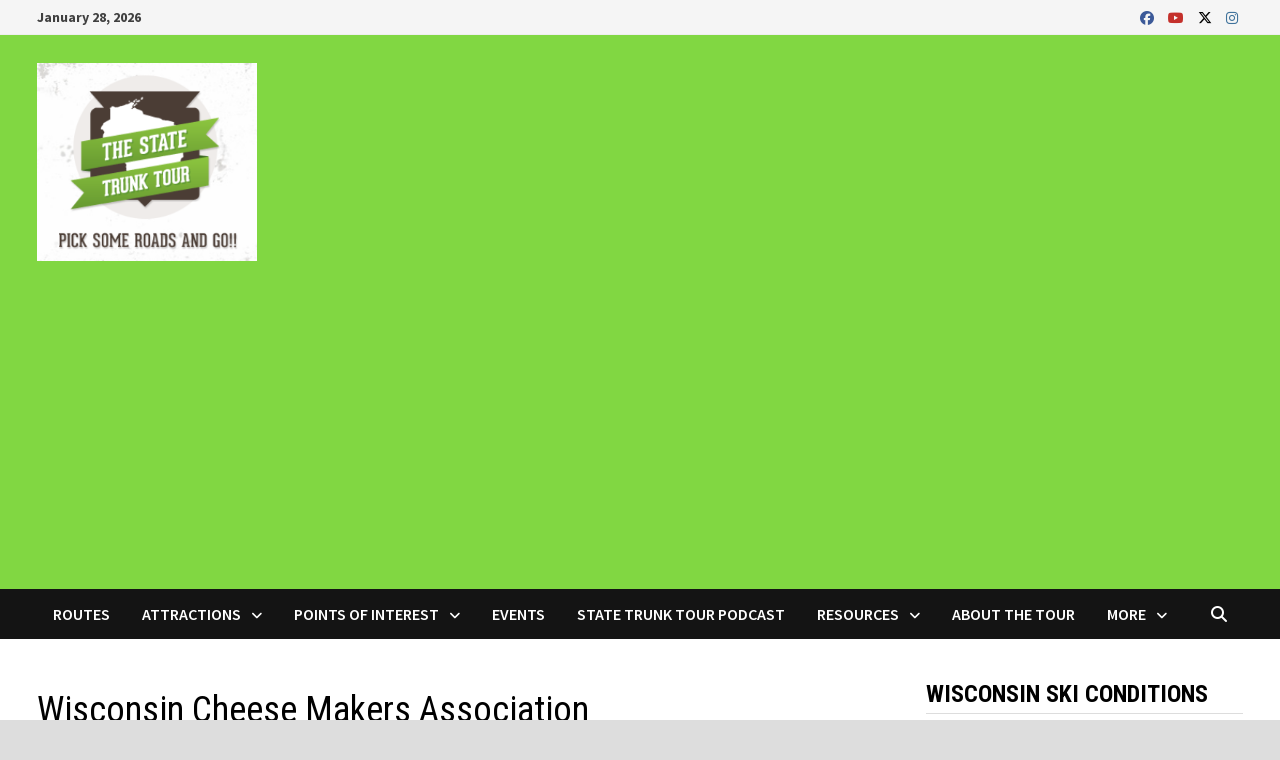

--- FILE ---
content_type: text/html; charset=UTF-8
request_url: https://statetrunktour.com/?tribe_organizer=wisconsin-cheese-makers-association-2
body_size: 14604
content:
<!doctype html>
<html lang="en">
<head>
	<meta charset="UTF-8">
	<meta name="viewport" content="width=device-width, initial-scale=1">
	<link rel="profile" href="https://gmpg.org/xfn/11">

	<meta name='robots' content='index, follow, max-image-preview:large, max-snippet:-1, max-video-preview:-1' />

	<!-- This site is optimized with the Yoast SEO Premium plugin v26.8 (Yoast SEO v26.8) - https://yoast.com/product/yoast-seo-premium-wordpress/ -->
	<title>Wisconsin Cheese Makers Association | State Trunk Tour</title>
	<link rel="canonical" href="https://statetrunktour.com/?tribe_organizer=wisconsin-cheese-makers-association-2" />
	<meta property="og:locale" content="en_US" />
	<meta property="og:type" content="article" />
	<meta property="og:title" content="Wisconsin Cheese Makers Association" />
	<meta property="og:url" content="https://statetrunktour.com/?tribe_organizer=wisconsin-cheese-makers-association-2" />
	<meta property="og:site_name" content="State Trunk Tour" />
	<meta property="article:publisher" content="https://www.facebook.com/statetrunktour" />
	<meta name="twitter:card" content="summary_large_image" />
	<meta name="twitter:site" content="@statetrunktour" />
	<script type="application/ld+json" class="yoast-schema-graph">{"@context":"https://schema.org","@graph":[{"@type":"WebPage","@id":"https://statetrunktour.com/?tribe_organizer=wisconsin-cheese-makers-association-2","url":"https://statetrunktour.com/?tribe_organizer=wisconsin-cheese-makers-association-2","name":"Wisconsin Cheese Makers Association | State Trunk Tour","isPartOf":{"@id":"https://statetrunktour.com/#website"},"datePublished":"2018-12-22T18:34:00+00:00","breadcrumb":{"@id":"https://statetrunktour.com/?tribe_organizer=wisconsin-cheese-makers-association-2#breadcrumb"},"inLanguage":"en","potentialAction":[{"@type":"ReadAction","target":["https://statetrunktour.com/?tribe_organizer=wisconsin-cheese-makers-association-2"]}]},{"@type":"BreadcrumbList","@id":"https://statetrunktour.com/?tribe_organizer=wisconsin-cheese-makers-association-2#breadcrumb","itemListElement":[{"@type":"ListItem","position":1,"name":"Home","item":"https://statetrunktour.com/"},{"@type":"ListItem","position":2,"name":"Wisconsin Cheese Makers Association"}]},{"@type":"WebSite","@id":"https://statetrunktour.com/#website","url":"https://statetrunktour.com/","name":"State Trunk Tour","description":"Pick a road and GO!!","publisher":{"@id":"https://statetrunktour.com/#organization"},"potentialAction":[{"@type":"SearchAction","target":{"@type":"EntryPoint","urlTemplate":"https://statetrunktour.com/?s={search_term_string}"},"query-input":{"@type":"PropertyValueSpecification","valueRequired":true,"valueName":"search_term_string"}}],"inLanguage":"en"},{"@type":"Organization","@id":"https://statetrunktour.com/#organization","name":"State Trunk Tour","url":"https://statetrunktour.com/","logo":{"@type":"ImageObject","inLanguage":"en","@id":"https://statetrunktour.com/#/schema/logo/image/","url":"https://i0.wp.com/statetrunktour.com/wp-content/uploads/2020/08/STTlogo2015.png?fit=302%2C272&ssl=1","contentUrl":"https://i0.wp.com/statetrunktour.com/wp-content/uploads/2020/08/STTlogo2015.png?fit=302%2C272&ssl=1","width":302,"height":272,"caption":"State Trunk Tour"},"image":{"@id":"https://statetrunktour.com/#/schema/logo/image/"},"sameAs":["https://www.facebook.com/statetrunktour","https://x.com/statetrunktour","https://instagram.com/statetrunktour"]}]}</script>
	<!-- / Yoast SEO Premium plugin. -->


<link rel='dns-prefetch' href='//www.googletagmanager.com' />
<link rel='dns-prefetch' href='//stats.wp.com' />
<link rel='dns-prefetch' href='//fonts.googleapis.com' />
<link rel='dns-prefetch' href='//pagead2.googlesyndication.com' />
<link rel='preconnect' href='//i0.wp.com' />
<link rel='preconnect' href='//c0.wp.com' />
<link rel="alternate" type="application/rss+xml" title="State Trunk Tour &raquo; Feed" href="https://statetrunktour.com/feed/" />
<link rel="alternate" type="application/rss+xml" title="State Trunk Tour &raquo; Comments Feed" href="https://statetrunktour.com/comments/feed/" />
<link rel="alternate" title="oEmbed (JSON)" type="application/json+oembed" href="https://statetrunktour.com/wp-json/oembed/1.0/embed?url=https%3A%2F%2Fstatetrunktour.com%2F%3Ftribe_organizer%3Dwisconsin-cheese-makers-association-2" />
<link rel="alternate" title="oEmbed (XML)" type="text/xml+oembed" href="https://statetrunktour.com/wp-json/oembed/1.0/embed?url=https%3A%2F%2Fstatetrunktour.com%2F%3Ftribe_organizer%3Dwisconsin-cheese-makers-association-2&#038;format=xml" />
<style id='wp-img-auto-sizes-contain-inline-css' type='text/css'>
img:is([sizes=auto i],[sizes^="auto," i]){contain-intrinsic-size:3000px 1500px}
/*# sourceURL=wp-img-auto-sizes-contain-inline-css */
</style>
<link rel='stylesheet' id='dashicons-css' href='https://c0.wp.com/c/6.9/wp-includes/css/dashicons.min.css' type='text/css' media='all' />
<link rel='stylesheet' id='wunderground-css' href='https://statetrunktour.com/wp-content/plugins/wunderground/assets/css/wunderground.css?ver=2.1.3' type='text/css' media='all' />
<link rel='stylesheet' id='tribe-debugger-css' href='https://statetrunktour.com/wp-content/plugins/the-events-calendar/resources/debugger.css?ver=6.9' type='text/css' media='all' />
<link rel='stylesheet' id='jetpack_related-posts-css' href='https://c0.wp.com/p/jetpack/15.4/modules/related-posts/related-posts.css' type='text/css' media='all' />
<link rel='stylesheet' id='tribe-events-calendar-style-css' href='https://statetrunktour.com/wp-content/plugins/the-events-calendar/resources/events.css?ver=6.9' type='text/css' media='all' />
<style id='wp-emoji-styles-inline-css' type='text/css'>

	img.wp-smiley, img.emoji {
		display: inline !important;
		border: none !important;
		box-shadow: none !important;
		height: 1em !important;
		width: 1em !important;
		margin: 0 0.07em !important;
		vertical-align: -0.1em !important;
		background: none !important;
		padding: 0 !important;
	}
/*# sourceURL=wp-emoji-styles-inline-css */
</style>
<link rel='stylesheet' id='wp-block-library-css' href='https://c0.wp.com/c/6.9/wp-includes/css/dist/block-library/style.min.css' type='text/css' media='all' />
<style id='wp-block-image-inline-css' type='text/css'>
.wp-block-image>a,.wp-block-image>figure>a{display:inline-block}.wp-block-image img{box-sizing:border-box;height:auto;max-width:100%;vertical-align:bottom}@media not (prefers-reduced-motion){.wp-block-image img.hide{visibility:hidden}.wp-block-image img.show{animation:show-content-image .4s}}.wp-block-image[style*=border-radius] img,.wp-block-image[style*=border-radius]>a{border-radius:inherit}.wp-block-image.has-custom-border img{box-sizing:border-box}.wp-block-image.aligncenter{text-align:center}.wp-block-image.alignfull>a,.wp-block-image.alignwide>a{width:100%}.wp-block-image.alignfull img,.wp-block-image.alignwide img{height:auto;width:100%}.wp-block-image .aligncenter,.wp-block-image .alignleft,.wp-block-image .alignright,.wp-block-image.aligncenter,.wp-block-image.alignleft,.wp-block-image.alignright{display:table}.wp-block-image .aligncenter>figcaption,.wp-block-image .alignleft>figcaption,.wp-block-image .alignright>figcaption,.wp-block-image.aligncenter>figcaption,.wp-block-image.alignleft>figcaption,.wp-block-image.alignright>figcaption{caption-side:bottom;display:table-caption}.wp-block-image .alignleft{float:left;margin:.5em 1em .5em 0}.wp-block-image .alignright{float:right;margin:.5em 0 .5em 1em}.wp-block-image .aligncenter{margin-left:auto;margin-right:auto}.wp-block-image :where(figcaption){margin-bottom:1em;margin-top:.5em}.wp-block-image.is-style-circle-mask img{border-radius:9999px}@supports ((-webkit-mask-image:none) or (mask-image:none)) or (-webkit-mask-image:none){.wp-block-image.is-style-circle-mask img{border-radius:0;-webkit-mask-image:url('data:image/svg+xml;utf8,<svg viewBox="0 0 100 100" xmlns="http://www.w3.org/2000/svg"><circle cx="50" cy="50" r="50"/></svg>');mask-image:url('data:image/svg+xml;utf8,<svg viewBox="0 0 100 100" xmlns="http://www.w3.org/2000/svg"><circle cx="50" cy="50" r="50"/></svg>');mask-mode:alpha;-webkit-mask-position:center;mask-position:center;-webkit-mask-repeat:no-repeat;mask-repeat:no-repeat;-webkit-mask-size:contain;mask-size:contain}}:root :where(.wp-block-image.is-style-rounded img,.wp-block-image .is-style-rounded img){border-radius:9999px}.wp-block-image figure{margin:0}.wp-lightbox-container{display:flex;flex-direction:column;position:relative}.wp-lightbox-container img{cursor:zoom-in}.wp-lightbox-container img:hover+button{opacity:1}.wp-lightbox-container button{align-items:center;backdrop-filter:blur(16px) saturate(180%);background-color:#5a5a5a40;border:none;border-radius:4px;cursor:zoom-in;display:flex;height:20px;justify-content:center;opacity:0;padding:0;position:absolute;right:16px;text-align:center;top:16px;width:20px;z-index:100}@media not (prefers-reduced-motion){.wp-lightbox-container button{transition:opacity .2s ease}}.wp-lightbox-container button:focus-visible{outline:3px auto #5a5a5a40;outline:3px auto -webkit-focus-ring-color;outline-offset:3px}.wp-lightbox-container button:hover{cursor:pointer;opacity:1}.wp-lightbox-container button:focus{opacity:1}.wp-lightbox-container button:focus,.wp-lightbox-container button:hover,.wp-lightbox-container button:not(:hover):not(:active):not(.has-background){background-color:#5a5a5a40;border:none}.wp-lightbox-overlay{box-sizing:border-box;cursor:zoom-out;height:100vh;left:0;overflow:hidden;position:fixed;top:0;visibility:hidden;width:100%;z-index:100000}.wp-lightbox-overlay .close-button{align-items:center;cursor:pointer;display:flex;justify-content:center;min-height:40px;min-width:40px;padding:0;position:absolute;right:calc(env(safe-area-inset-right) + 16px);top:calc(env(safe-area-inset-top) + 16px);z-index:5000000}.wp-lightbox-overlay .close-button:focus,.wp-lightbox-overlay .close-button:hover,.wp-lightbox-overlay .close-button:not(:hover):not(:active):not(.has-background){background:none;border:none}.wp-lightbox-overlay .lightbox-image-container{height:var(--wp--lightbox-container-height);left:50%;overflow:hidden;position:absolute;top:50%;transform:translate(-50%,-50%);transform-origin:top left;width:var(--wp--lightbox-container-width);z-index:9999999999}.wp-lightbox-overlay .wp-block-image{align-items:center;box-sizing:border-box;display:flex;height:100%;justify-content:center;margin:0;position:relative;transform-origin:0 0;width:100%;z-index:3000000}.wp-lightbox-overlay .wp-block-image img{height:var(--wp--lightbox-image-height);min-height:var(--wp--lightbox-image-height);min-width:var(--wp--lightbox-image-width);width:var(--wp--lightbox-image-width)}.wp-lightbox-overlay .wp-block-image figcaption{display:none}.wp-lightbox-overlay button{background:none;border:none}.wp-lightbox-overlay .scrim{background-color:#fff;height:100%;opacity:.9;position:absolute;width:100%;z-index:2000000}.wp-lightbox-overlay.active{visibility:visible}@media not (prefers-reduced-motion){.wp-lightbox-overlay.active{animation:turn-on-visibility .25s both}.wp-lightbox-overlay.active img{animation:turn-on-visibility .35s both}.wp-lightbox-overlay.show-closing-animation:not(.active){animation:turn-off-visibility .35s both}.wp-lightbox-overlay.show-closing-animation:not(.active) img{animation:turn-off-visibility .25s both}.wp-lightbox-overlay.zoom.active{animation:none;opacity:1;visibility:visible}.wp-lightbox-overlay.zoom.active .lightbox-image-container{animation:lightbox-zoom-in .4s}.wp-lightbox-overlay.zoom.active .lightbox-image-container img{animation:none}.wp-lightbox-overlay.zoom.active .scrim{animation:turn-on-visibility .4s forwards}.wp-lightbox-overlay.zoom.show-closing-animation:not(.active){animation:none}.wp-lightbox-overlay.zoom.show-closing-animation:not(.active) .lightbox-image-container{animation:lightbox-zoom-out .4s}.wp-lightbox-overlay.zoom.show-closing-animation:not(.active) .lightbox-image-container img{animation:none}.wp-lightbox-overlay.zoom.show-closing-animation:not(.active) .scrim{animation:turn-off-visibility .4s forwards}}@keyframes show-content-image{0%{visibility:hidden}99%{visibility:hidden}to{visibility:visible}}@keyframes turn-on-visibility{0%{opacity:0}to{opacity:1}}@keyframes turn-off-visibility{0%{opacity:1;visibility:visible}99%{opacity:0;visibility:visible}to{opacity:0;visibility:hidden}}@keyframes lightbox-zoom-in{0%{transform:translate(calc((-100vw + var(--wp--lightbox-scrollbar-width))/2 + var(--wp--lightbox-initial-left-position)),calc(-50vh + var(--wp--lightbox-initial-top-position))) scale(var(--wp--lightbox-scale))}to{transform:translate(-50%,-50%) scale(1)}}@keyframes lightbox-zoom-out{0%{transform:translate(-50%,-50%) scale(1);visibility:visible}99%{visibility:visible}to{transform:translate(calc((-100vw + var(--wp--lightbox-scrollbar-width))/2 + var(--wp--lightbox-initial-left-position)),calc(-50vh + var(--wp--lightbox-initial-top-position))) scale(var(--wp--lightbox-scale));visibility:hidden}}
/*# sourceURL=https://c0.wp.com/c/6.9/wp-includes/blocks/image/style.min.css */
</style>
<style id='wp-block-image-theme-inline-css' type='text/css'>
:root :where(.wp-block-image figcaption){color:#555;font-size:13px;text-align:center}.is-dark-theme :root :where(.wp-block-image figcaption){color:#ffffffa6}.wp-block-image{margin:0 0 1em}
/*# sourceURL=https://c0.wp.com/c/6.9/wp-includes/blocks/image/theme.min.css */
</style>
<style id='global-styles-inline-css' type='text/css'>
:root{--wp--preset--aspect-ratio--square: 1;--wp--preset--aspect-ratio--4-3: 4/3;--wp--preset--aspect-ratio--3-4: 3/4;--wp--preset--aspect-ratio--3-2: 3/2;--wp--preset--aspect-ratio--2-3: 2/3;--wp--preset--aspect-ratio--16-9: 16/9;--wp--preset--aspect-ratio--9-16: 9/16;--wp--preset--color--black: #000000;--wp--preset--color--cyan-bluish-gray: #abb8c3;--wp--preset--color--white: #ffffff;--wp--preset--color--pale-pink: #f78da7;--wp--preset--color--vivid-red: #cf2e2e;--wp--preset--color--luminous-vivid-orange: #ff6900;--wp--preset--color--luminous-vivid-amber: #fcb900;--wp--preset--color--light-green-cyan: #7bdcb5;--wp--preset--color--vivid-green-cyan: #00d084;--wp--preset--color--pale-cyan-blue: #8ed1fc;--wp--preset--color--vivid-cyan-blue: #0693e3;--wp--preset--color--vivid-purple: #9b51e0;--wp--preset--gradient--vivid-cyan-blue-to-vivid-purple: linear-gradient(135deg,rgb(6,147,227) 0%,rgb(155,81,224) 100%);--wp--preset--gradient--light-green-cyan-to-vivid-green-cyan: linear-gradient(135deg,rgb(122,220,180) 0%,rgb(0,208,130) 100%);--wp--preset--gradient--luminous-vivid-amber-to-luminous-vivid-orange: linear-gradient(135deg,rgb(252,185,0) 0%,rgb(255,105,0) 100%);--wp--preset--gradient--luminous-vivid-orange-to-vivid-red: linear-gradient(135deg,rgb(255,105,0) 0%,rgb(207,46,46) 100%);--wp--preset--gradient--very-light-gray-to-cyan-bluish-gray: linear-gradient(135deg,rgb(238,238,238) 0%,rgb(169,184,195) 100%);--wp--preset--gradient--cool-to-warm-spectrum: linear-gradient(135deg,rgb(74,234,220) 0%,rgb(151,120,209) 20%,rgb(207,42,186) 40%,rgb(238,44,130) 60%,rgb(251,105,98) 80%,rgb(254,248,76) 100%);--wp--preset--gradient--blush-light-purple: linear-gradient(135deg,rgb(255,206,236) 0%,rgb(152,150,240) 100%);--wp--preset--gradient--blush-bordeaux: linear-gradient(135deg,rgb(254,205,165) 0%,rgb(254,45,45) 50%,rgb(107,0,62) 100%);--wp--preset--gradient--luminous-dusk: linear-gradient(135deg,rgb(255,203,112) 0%,rgb(199,81,192) 50%,rgb(65,88,208) 100%);--wp--preset--gradient--pale-ocean: linear-gradient(135deg,rgb(255,245,203) 0%,rgb(182,227,212) 50%,rgb(51,167,181) 100%);--wp--preset--gradient--electric-grass: linear-gradient(135deg,rgb(202,248,128) 0%,rgb(113,206,126) 100%);--wp--preset--gradient--midnight: linear-gradient(135deg,rgb(2,3,129) 0%,rgb(40,116,252) 100%);--wp--preset--font-size--small: 13px;--wp--preset--font-size--medium: 20px;--wp--preset--font-size--large: 36px;--wp--preset--font-size--x-large: 42px;--wp--preset--spacing--20: 0.44rem;--wp--preset--spacing--30: 0.67rem;--wp--preset--spacing--40: 1rem;--wp--preset--spacing--50: 1.5rem;--wp--preset--spacing--60: 2.25rem;--wp--preset--spacing--70: 3.38rem;--wp--preset--spacing--80: 5.06rem;--wp--preset--shadow--natural: 6px 6px 9px rgba(0, 0, 0, 0.2);--wp--preset--shadow--deep: 12px 12px 50px rgba(0, 0, 0, 0.4);--wp--preset--shadow--sharp: 6px 6px 0px rgba(0, 0, 0, 0.2);--wp--preset--shadow--outlined: 6px 6px 0px -3px rgb(255, 255, 255), 6px 6px rgb(0, 0, 0);--wp--preset--shadow--crisp: 6px 6px 0px rgb(0, 0, 0);}:where(.is-layout-flex){gap: 0.5em;}:where(.is-layout-grid){gap: 0.5em;}body .is-layout-flex{display: flex;}.is-layout-flex{flex-wrap: wrap;align-items: center;}.is-layout-flex > :is(*, div){margin: 0;}body .is-layout-grid{display: grid;}.is-layout-grid > :is(*, div){margin: 0;}:where(.wp-block-columns.is-layout-flex){gap: 2em;}:where(.wp-block-columns.is-layout-grid){gap: 2em;}:where(.wp-block-post-template.is-layout-flex){gap: 1.25em;}:where(.wp-block-post-template.is-layout-grid){gap: 1.25em;}.has-black-color{color: var(--wp--preset--color--black) !important;}.has-cyan-bluish-gray-color{color: var(--wp--preset--color--cyan-bluish-gray) !important;}.has-white-color{color: var(--wp--preset--color--white) !important;}.has-pale-pink-color{color: var(--wp--preset--color--pale-pink) !important;}.has-vivid-red-color{color: var(--wp--preset--color--vivid-red) !important;}.has-luminous-vivid-orange-color{color: var(--wp--preset--color--luminous-vivid-orange) !important;}.has-luminous-vivid-amber-color{color: var(--wp--preset--color--luminous-vivid-amber) !important;}.has-light-green-cyan-color{color: var(--wp--preset--color--light-green-cyan) !important;}.has-vivid-green-cyan-color{color: var(--wp--preset--color--vivid-green-cyan) !important;}.has-pale-cyan-blue-color{color: var(--wp--preset--color--pale-cyan-blue) !important;}.has-vivid-cyan-blue-color{color: var(--wp--preset--color--vivid-cyan-blue) !important;}.has-vivid-purple-color{color: var(--wp--preset--color--vivid-purple) !important;}.has-black-background-color{background-color: var(--wp--preset--color--black) !important;}.has-cyan-bluish-gray-background-color{background-color: var(--wp--preset--color--cyan-bluish-gray) !important;}.has-white-background-color{background-color: var(--wp--preset--color--white) !important;}.has-pale-pink-background-color{background-color: var(--wp--preset--color--pale-pink) !important;}.has-vivid-red-background-color{background-color: var(--wp--preset--color--vivid-red) !important;}.has-luminous-vivid-orange-background-color{background-color: var(--wp--preset--color--luminous-vivid-orange) !important;}.has-luminous-vivid-amber-background-color{background-color: var(--wp--preset--color--luminous-vivid-amber) !important;}.has-light-green-cyan-background-color{background-color: var(--wp--preset--color--light-green-cyan) !important;}.has-vivid-green-cyan-background-color{background-color: var(--wp--preset--color--vivid-green-cyan) !important;}.has-pale-cyan-blue-background-color{background-color: var(--wp--preset--color--pale-cyan-blue) !important;}.has-vivid-cyan-blue-background-color{background-color: var(--wp--preset--color--vivid-cyan-blue) !important;}.has-vivid-purple-background-color{background-color: var(--wp--preset--color--vivid-purple) !important;}.has-black-border-color{border-color: var(--wp--preset--color--black) !important;}.has-cyan-bluish-gray-border-color{border-color: var(--wp--preset--color--cyan-bluish-gray) !important;}.has-white-border-color{border-color: var(--wp--preset--color--white) !important;}.has-pale-pink-border-color{border-color: var(--wp--preset--color--pale-pink) !important;}.has-vivid-red-border-color{border-color: var(--wp--preset--color--vivid-red) !important;}.has-luminous-vivid-orange-border-color{border-color: var(--wp--preset--color--luminous-vivid-orange) !important;}.has-luminous-vivid-amber-border-color{border-color: var(--wp--preset--color--luminous-vivid-amber) !important;}.has-light-green-cyan-border-color{border-color: var(--wp--preset--color--light-green-cyan) !important;}.has-vivid-green-cyan-border-color{border-color: var(--wp--preset--color--vivid-green-cyan) !important;}.has-pale-cyan-blue-border-color{border-color: var(--wp--preset--color--pale-cyan-blue) !important;}.has-vivid-cyan-blue-border-color{border-color: var(--wp--preset--color--vivid-cyan-blue) !important;}.has-vivid-purple-border-color{border-color: var(--wp--preset--color--vivid-purple) !important;}.has-vivid-cyan-blue-to-vivid-purple-gradient-background{background: var(--wp--preset--gradient--vivid-cyan-blue-to-vivid-purple) !important;}.has-light-green-cyan-to-vivid-green-cyan-gradient-background{background: var(--wp--preset--gradient--light-green-cyan-to-vivid-green-cyan) !important;}.has-luminous-vivid-amber-to-luminous-vivid-orange-gradient-background{background: var(--wp--preset--gradient--luminous-vivid-amber-to-luminous-vivid-orange) !important;}.has-luminous-vivid-orange-to-vivid-red-gradient-background{background: var(--wp--preset--gradient--luminous-vivid-orange-to-vivid-red) !important;}.has-very-light-gray-to-cyan-bluish-gray-gradient-background{background: var(--wp--preset--gradient--very-light-gray-to-cyan-bluish-gray) !important;}.has-cool-to-warm-spectrum-gradient-background{background: var(--wp--preset--gradient--cool-to-warm-spectrum) !important;}.has-blush-light-purple-gradient-background{background: var(--wp--preset--gradient--blush-light-purple) !important;}.has-blush-bordeaux-gradient-background{background: var(--wp--preset--gradient--blush-bordeaux) !important;}.has-luminous-dusk-gradient-background{background: var(--wp--preset--gradient--luminous-dusk) !important;}.has-pale-ocean-gradient-background{background: var(--wp--preset--gradient--pale-ocean) !important;}.has-electric-grass-gradient-background{background: var(--wp--preset--gradient--electric-grass) !important;}.has-midnight-gradient-background{background: var(--wp--preset--gradient--midnight) !important;}.has-small-font-size{font-size: var(--wp--preset--font-size--small) !important;}.has-medium-font-size{font-size: var(--wp--preset--font-size--medium) !important;}.has-large-font-size{font-size: var(--wp--preset--font-size--large) !important;}.has-x-large-font-size{font-size: var(--wp--preset--font-size--x-large) !important;}
/*# sourceURL=global-styles-inline-css */
</style>

<style id='classic-theme-styles-inline-css' type='text/css'>
/*! This file is auto-generated */
.wp-block-button__link{color:#fff;background-color:#32373c;border-radius:9999px;box-shadow:none;text-decoration:none;padding:calc(.667em + 2px) calc(1.333em + 2px);font-size:1.125em}.wp-block-file__button{background:#32373c;color:#fff;text-decoration:none}
/*# sourceURL=/wp-includes/css/classic-themes.min.css */
</style>
<link rel='stylesheet' id='font-awesome-css' href='https://statetrunktour.com/wp-content/themes/bam-pro/assets/fonts/css/all.min.css?ver=6.7.2' type='text/css' media='all' />
<link rel='stylesheet' id='bam-style-css' href='https://statetrunktour.com/wp-content/themes/bam-pro/style.css?ver=1.4.3' type='text/css' media='all' />
<link rel='stylesheet' id='jquery-magnific-popup-css' href='https://statetrunktour.com/wp-content/themes/bam-pro/assets/css/magnific-popup.css?ver=1.1.0' type='text/css' media='screen' />
<link rel='stylesheet' id='bam-google-fonts-css' href='https://fonts.googleapis.com/css?family=Source+Sans+Pro%3A100%2C200%2C300%2C400%2C500%2C600%2C700%2C800%2C900%2C100i%2C200i%2C300i%2C400i%2C500i%2C600i%2C700i%2C800i%2C900i|Roboto+Condensed%3A100%2C200%2C300%2C400%2C500%2C600%2C700%2C800%2C900%2C100i%2C200i%2C300i%2C400i%2C500i%2C600i%2C700i%2C800i%2C900i%26subset%3Dlatin' type='text/css' media='all' />
<script type="text/javascript" src="https://c0.wp.com/c/6.9/wp-includes/js/jquery/jquery.min.js" id="jquery-core-js"></script>
<script type="text/javascript" src="https://c0.wp.com/c/6.9/wp-includes/js/jquery/jquery-migrate.min.js" id="jquery-migrate-js"></script>
<script type="text/javascript" src="https://c0.wp.com/c/6.9/wp-includes/js/jquery/ui/core.min.js" id="jquery-ui-core-js"></script>
<script type="text/javascript" src="https://c0.wp.com/c/6.9/wp-includes/js/jquery/ui/menu.min.js" id="jquery-ui-menu-js"></script>
<script type="text/javascript" src="https://c0.wp.com/c/6.9/wp-includes/js/dist/dom-ready.min.js" id="wp-dom-ready-js"></script>
<script type="text/javascript" src="https://c0.wp.com/c/6.9/wp-includes/js/dist/hooks.min.js" id="wp-hooks-js"></script>
<script type="text/javascript" src="https://c0.wp.com/c/6.9/wp-includes/js/dist/i18n.min.js" id="wp-i18n-js"></script>
<script type="text/javascript" id="wp-i18n-js-after">
/* <![CDATA[ */
wp.i18n.setLocaleData( { 'text direction\u0004ltr': [ 'ltr' ] } );
//# sourceURL=wp-i18n-js-after
/* ]]> */
</script>
<script type="text/javascript" src="https://c0.wp.com/c/6.9/wp-includes/js/dist/a11y.min.js" id="wp-a11y-js"></script>
<script type="text/javascript" src="https://c0.wp.com/c/6.9/wp-includes/js/jquery/ui/autocomplete.min.js" id="jquery-ui-autocomplete-js"></script>
<script type="text/javascript" id="wunderground-widget-js-extra">
/* <![CDATA[ */
var WuWidget = {"apiKey":"3ffab52910ec1a0e","_wpnonce":"11c2f4ec5f","ajaxurl":"https://statetrunktour.com/wp-admin/admin-ajax.php","is_admin":"","subdomain":"www"};
//# sourceURL=wunderground-widget-js-extra
/* ]]> */
</script>
<script type="text/javascript" src="https://statetrunktour.com/wp-content/plugins/wunderground/assets/js/widget.min.js?ver=2.1.3" id="wunderground-widget-js"></script>
<script type="text/javascript" id="jetpack_related-posts-js-extra">
/* <![CDATA[ */
var related_posts_js_options = {"post_heading":"h4"};
//# sourceURL=jetpack_related-posts-js-extra
/* ]]> */
</script>
<script type="text/javascript" src="https://c0.wp.com/p/jetpack/15.4/_inc/build/related-posts/related-posts.min.js" id="jetpack_related-posts-js"></script>
<script type="text/javascript" src="https://statetrunktour.com/wp-content/plugins/the-events-calendar/resources/jquery.pjax.js?ver=6.9" id="tribe-events-pjax-js"></script>
<script type="text/javascript" src="https://statetrunktour.com/wp-content/plugins/the-events-calendar/resources/events.js?ver=6.9" id="tribe-events-calendar-script-js"></script>

<!-- Google tag (gtag.js) snippet added by Site Kit -->
<!-- Google Analytics snippet added by Site Kit -->
<script type="text/javascript" src="https://www.googletagmanager.com/gtag/js?id=GT-TX9RL2Z" id="google_gtagjs-js" async></script>
<script type="text/javascript" id="google_gtagjs-js-after">
/* <![CDATA[ */
window.dataLayer = window.dataLayer || [];function gtag(){dataLayer.push(arguments);}
gtag("set","linker",{"domains":["statetrunktour.com"]});
gtag("js", new Date());
gtag("set", "developer_id.dZTNiMT", true);
gtag("config", "GT-TX9RL2Z");
//# sourceURL=google_gtagjs-js-after
/* ]]> */
</script>
<link rel="https://api.w.org/" href="https://statetrunktour.com/wp-json/" /><link rel="EditURI" type="application/rsd+xml" title="RSD" href="https://statetrunktour.com/xmlrpc.php?rsd" />
<meta name="generator" content="WordPress 6.9" />
<link rel='shortlink' href='https://statetrunktour.com/?p=11521' />
<meta name="generator" content="Site Kit by Google 1.171.0" />	<style>img#wpstats{display:none}</style>
		
<!-- Google AdSense meta tags added by Site Kit -->
<meta name="google-adsense-platform-account" content="ca-host-pub-2644536267352236">
<meta name="google-adsense-platform-domain" content="sitekit.withgoogle.com">
<!-- End Google AdSense meta tags added by Site Kit -->
		<style type="text/css">
					.site-title,
			.site-description {
				position: absolute;
				clip: rect(1px, 1px, 1px, 1px);
				display: none;
			}
				</style>
		<meta name="redi-version" content="1.2.7" />
<!-- Google AdSense snippet added by Site Kit -->
<script type="text/javascript" async="async" src="https://pagead2.googlesyndication.com/pagead/js/adsbygoogle.js?client=ca-pub-4203159851801650&amp;host=ca-host-pub-2644536267352236" crossorigin="anonymous"></script>

<!-- End Google AdSense snippet added by Site Kit -->
<link rel="icon" href="https://i0.wp.com/statetrunktour.com/wp-content/uploads/2021/02/cropped-State-Trunk-Tour-Site-Icon.png?fit=32%2C32&#038;ssl=1" sizes="32x32" />
<link rel="icon" href="https://i0.wp.com/statetrunktour.com/wp-content/uploads/2021/02/cropped-State-Trunk-Tour-Site-Icon.png?fit=192%2C192&#038;ssl=1" sizes="192x192" />
<link rel="apple-touch-icon" href="https://i0.wp.com/statetrunktour.com/wp-content/uploads/2021/02/cropped-State-Trunk-Tour-Site-Icon.png?fit=180%2C180&#038;ssl=1" />
<meta name="msapplication-TileImage" content="https://i0.wp.com/statetrunktour.com/wp-content/uploads/2021/02/cropped-State-Trunk-Tour-Site-Icon.png?fit=270%2C270&#038;ssl=1" />

		<style type="text/css" id="theme-custom-css">
			/* Color CSS */
                
                    blockquote {
                        border-left: 4px solid #7aad40;
                    }

                    button,
                    input[type="button"],
                    input[type="reset"],
                    input[type="submit"],
                    .wp-block-search .wp-block-search__button {
                        background: #7aad40;
                    }

                    .bam-readmore {
                        background: #7aad40;
                    }

                    .site-title a, .site-description {
                        color: #7aad40;
                    }

                    .site-header.default-style .main-navigation ul li a:hover {
                        color: #7aad40;
                    }

                    .site-header.default-style .main-navigation ul ul li a:hover {
                        background: #7aad40;
                    }

                    .site-header.default-style .main-navigation .current_page_item > a,
                    .site-header.default-style .main-navigation .current-menu-item > a,
                    .site-header.default-style .main-navigation .current_page_ancestor > a,
                    .site-header.default-style .main-navigation .current-menu-ancestor > a {
                        color: #7aad40;
                    }

                    .site-header.horizontal-style .main-navigation ul li a:hover {
                        color: #7aad40;
                    }

                    .site-header.horizontal-style .main-navigation ul ul li a:hover {
                        background: #7aad40;
                    }

                    .site-header.horizontal-style .main-navigation .current_page_item > a,
                    .site-header.horizontal-style .main-navigation .current-menu-item > a,
                    .site-header.horizontal-style .main-navigation .current_page_ancestor > a,
                    .site-header.horizontal-style .main-navigation .current-menu-ancestor > a {
                        color: #7aad40;
                    }

                    .posts-navigation .nav-previous a:hover,
                    .posts-navigation .nav-next a:hover {
                        color: #7aad40;
                    }

                    .post-navigation .nav-previous .post-title:hover,
                    .post-navigation .nav-next .post-title:hover {
                        color: #7aad40;
                    }

                    .pagination .page-numbers.current {
                        background: #7aad40;
                        border: 1px solid #7aad40;
                        color: #ffffff;
                    }
                      
                    .pagination a.page-numbers:hover {
                        background: #7aad40;
                        border: 1px solid #7aad40;
                    }

                    .widget a:hover,
                    .widget ul li a:hover {
                        color: #7aad40;
                    }

                    .widget-title a:hover {
                        color: #7aad40;
                    }

                    .bm-wts-s2 .widgettitle, 
                    .bm-wts-s2 .is-style-bam-widget-title,
                    .bm-wts-s2 .widget-title,
                    .bm-wts-s3 .widgettitle,
                    .bm-wts-s3 .is-style-bam-widget-title,
                    .bm-wts-s3 .widget-title,
                    .bm-wts-s4 .bwt-container {
                        border-bottom-color: #7aad40;
                    }

                    .bm-wts-s4 .widget-title {
                        background-color: #7aad40; 
                    }

                    li.bm-tab.th-ui-state-active a {
                        border-bottom: 1px solid #7aad40;
                    }

                    .footer-widget-area .widget a:hover {
                        color: #7aad40;
                    }

                    .bms-title a:hover {
                        color: #7aad40;
                    }

                    .bmb-entry-title a:hover,
                    .bmw-grid-post .entry-title a:hover,
                    .bam-entry .entry-title a:hover {
                        color: #7aad40;
                    }

                    .related-post-meta a:hover,
                    .entry-meta a:hover {
                        color: #7aad40;
                    }

                    .related-post-meta .byline a:hover,
                    .entry-meta .byline a:hover {
                        color: #7aad40;
                    }

                    .cat-links a {
                        color: #7aad40;
                    }

                    .cat-links.boxed a {
                        background: #7aad40;
                    }

                    .tags-links a:hover {
                        background: #7aad40;
                    }

                    .related-post-title a:hover {
                        color: #7aad40;
                    }

                    .author-posts-link:hover {
                        color: #7aad40;
                    }

                    .comment-author a {
                        color: #7aad40;
                    }

                    .comment-metadata a:hover,
                    .comment-metadata a:focus,
                    .pingback .comment-edit-link:hover,
                    .pingback .comment-edit-link:focus {
                        color: #7aad40;
                    }

                    .comment-reply-link:hover,
                    .comment-reply-link:focus {
                        background: #7aad40;
                    }

                    .comment-notes a:hover,
                    .comment-awaiting-moderation a:hover,
                    .logged-in-as a:hover,
                    .form-allowed-tags a:hover {
                        color: #7aad40;
                    }

                    .required {
                        color: #7aad40;
                    }

                    .comment-reply-title small a:before {
                        color: #7aad40;
                    }

                    .wp-block-quote {
                        border-left: 4px solid #7aad40;
                    }

                    .wp-block-quote[style*="text-align:right"], .wp-block-quote[style*="text-align: right"] {
                        border-right: 4px solid #7aad40;
                    }

                    .site-info a:hover {
                        color: #7aad40;
                    }

                    #bam-tags a, .widget_tag_cloud .tagcloud a {
                        background: #7aad40;
                    }

                    .bmajax-btn:hover {
                        background: #7aad40;
                        border: 1px solid #7aad40;
                    }

                    .bam-edit-link .post-edit-link {
                        background: #7aad40;
                    }

                    .bmw-spinner div {
                        background: #7aad40;
                    }

                    a.bm-viewall:hover {
                        color: #7aad40;
                    }

                    .footer-widget-area .related-post-meta .byline a:hover, 
                    .footer-widget-area .entry-meta .byline a:hover {
                        color: #7aad40;
                    }

                    .footer-menu-container ul li a:hover {
                        color: #7aad40;
                    }

                
                    .page-content a:hover,
                    .entry-content a:hover {
                        color: #00aeef;
                    }
                
                    button,
                    input[type="button"],
                    input[type="reset"],
                    input[type="submit"],
                    .wp-block-search .wp-block-search__button,
                    .bam-readmore {
                        background: #7aad40;
                    }
                
                    body.boxed-layout.custom-background,
                    body.boxed-layout {
                        background-color: #dddddd;
                    }
                
                    body.boxed-layout.custom-background.separate-containers,
                    body.boxed-layout.separate-containers {
                        background-color: #dddddd;
                    }
                
                    body.wide-layout.custom-background.separate-containers,
                    body.wide-layout.separate-containers {
                        background-color: #eeeeee;
                    }
                
                    .related-post-meta .byline a:hover, 
                    .entry-meta .byline a:hover,
                    .related-post-meta a:hover, 
                    .entry-meta a:hover {
                        color: #7aad40;
                    }
                /* Header CSS */
                    .site-logo-image img {
                        max-width: 220px;
                    }
                
                        .site-header.default-style { background-color: #81d742; }
                    /* Typography CSS */.site-title, .site-header.horizontal-style .site-title{font-family:Verdana, Geneva, sans-serif;font-size:100px;line-height:1.9;}.bam-single-post .entry-content{font-size:16px;}.widget-title, .widget-title a, .is-style-bam-widget-title{font-size:24px;}		</style>

	</head>

<body class="wp-singular tribe_organizer-template-default single single-tribe_organizer postid-11521 wp-custom-logo wp-embed-responsive wp-theme-bam-pro boxed-layout right-sidebar one-container bm-wts-s1 bam-post-style-1">



<div id="page" class="site">
	<a class="skip-link screen-reader-text" href="#content">Skip to content</a>

	
<div id="topbar" class="bam-topbar clearfix">

    <div class="container">

        
                    <span class="bam-date">January 28, 2026</span>
        
        
        
<div class="bam-topbar-social colored">

    
        
            
                            <span class="bam-social-icon">
                                            <a href="https://www.facebook.com/statetrunktour" class="bam-social-link facebook" target="_blank" title="Facebook">
                            <i class="fab fa-facebook"></i>
                        </a>
                                    </span>
                        
        
            
                            <span class="bam-social-icon">
                                            <a href="https://www.youtube.com/channel/UCty7PE7LKehZvH8VlcMXS6g" class="bam-social-link youtube" target="_blank" title="Youtube">
                            <i class="fab fa-youtube"></i>
                        </a>
                                    </span>
                        
        
            
                            <span class="bam-social-icon">
                                            <a href="https://www.x.com/statetrunktour" class="bam-social-link twitter" target="_blank" title="X">
                            <i class="fa-brands fa-x-twitter"></i>
                        </a>
                                    </span>
                        
        
            
                        
        
            
                            <span class="bam-social-icon">
                                            <a href="https://www.instagram.com/statetrunktour" class="bam-social-link instagram" target="_blank" title="Instagram">
                            <i class="fab fa-instagram"></i>
                        </a>
                                    </span>
                        
        
            
                        
        
            
                        
        
            
                        
        
            
                        
        
            
                        
        
            
                        
        
            
                        
        
            
                        
        
            
                        
        
            
                        
        
            
                        
        
            
                        
        
            
                        
        
            
                        
        
            
                        
        
            
                        
        
            
                        
        
            
                        
        
    
</div><!-- .bam-social-media -->
    </div>

</div>


	


<header id="masthead" class="site-header default-style">

    
    

<div id="site-header-inner" class="clearfix container left-logo">

    <div class="site-branding">
    <div class="site-branding-inner">

                    <div class="site-logo-image"><a href="https://statetrunktour.com/" class="custom-logo-link" rel="home"><img width="302" height="272" src="https://i0.wp.com/statetrunktour.com/wp-content/uploads/2020/08/STTlogo2015.png?fit=302%2C272&amp;ssl=1" class="custom-logo" alt="State Trunk Tour logo" decoding="async" fetchpriority="high" srcset="https://i0.wp.com/statetrunktour.com/wp-content/uploads/2020/08/STTlogo2015.png?w=302&amp;ssl=1 302w, https://i0.wp.com/statetrunktour.com/wp-content/uploads/2020/08/STTlogo2015.png?resize=300%2C270&amp;ssl=1 300w, https://i0.wp.com/statetrunktour.com/wp-content/uploads/2020/08/STTlogo2015.png?resize=167%2C150&amp;ssl=1 167w" sizes="(max-width: 302px) 100vw, 302px" /></a></div>
        
        <div class="site-branding-text">
                            <p class="site-title"><a href="https://statetrunktour.com/" rel="home">State Trunk Tour</a></p>
                                <p class="site-description">Pick a road and GO!!</p>
                    </div><!-- .site-branding-text -->

    </div><!-- .site-branding-inner -->
</div><!-- .site-branding -->
        
</div><!-- #site-header-inner -->



<nav id="site-navigation" class="main-navigation">

    <div id="site-navigation-inner" class="container align-left show-search">
        
        <div class="menu-primary-container"><ul id="primary-menu" class="menu"><li id="menu-item-614" class="menu-item menu-item-type-custom menu-item-object-custom menu-item-614"><a href="/routes/">Routes</a></li>
<li id="menu-item-619" class="menu-item menu-item-type-post_type menu-item-object-page menu-item-has-children menu-item-619"><a href="https://statetrunktour.com/attractions/">Attractions</a>
<ul class="sub-menu">
	<li id="menu-item-6608" class="menu-item menu-item-type-taxonomy menu-item-object-attraction-category menu-item-6608"><a href="https://statetrunktour.com/attraction-category/amusement-park/">Amusement Park</a></li>
	<li id="menu-item-6491" class="menu-item menu-item-type-taxonomy menu-item-object-attraction-category menu-item-6491"><a href="https://statetrunktour.com/attraction-category/brewery/">Breweries</a></li>
	<li id="menu-item-6605" class="menu-item menu-item-type-taxonomy menu-item-object-attraction-category menu-item-6605"><a href="https://statetrunktour.com/attraction-category/cave/">Cave</a></li>
	<li id="menu-item-6594" class="menu-item menu-item-type-taxonomy menu-item-object-attraction-category menu-item-6594"><a href="https://statetrunktour.com/attraction-category/distillery/">Distillery</a></li>
	<li id="menu-item-6609" class="menu-item menu-item-type-taxonomy menu-item-object-attraction-category menu-item-6609"><a href="https://statetrunktour.com/attraction-category/farm-activities/">Farm Activities</a></li>
	<li id="menu-item-6596" class="menu-item menu-item-type-taxonomy menu-item-object-attraction-category menu-item-6596"><a href="https://statetrunktour.com/attraction-category/hall-of-fame/">Hall of Fame</a></li>
	<li id="menu-item-6600" class="menu-item menu-item-type-taxonomy menu-item-object-attraction-category menu-item-6600"><a href="https://statetrunktour.com/attraction-category/historic-park/">Historic Park</a></li>
	<li id="menu-item-6592" class="menu-item menu-item-type-taxonomy menu-item-object-attraction-category menu-item-6592"><a href="https://statetrunktour.com/attraction-category/historic-venue/">Historic Venue</a></li>
	<li id="menu-item-6599" class="menu-item menu-item-type-taxonomy menu-item-object-attraction-category menu-item-6599"><a href="https://statetrunktour.com/attraction-category/ice-skating/">Ice Skating</a></li>
	<li id="menu-item-6601" class="menu-item menu-item-type-taxonomy menu-item-object-attraction-category menu-item-6601"><a href="https://statetrunktour.com/attraction-category/market/">Market</a></li>
	<li id="menu-item-3760" class="menu-item menu-item-type-taxonomy menu-item-object-attraction-category menu-item-has-children menu-item-3760"><a href="https://statetrunktour.com/attraction-category/museums/">Museums</a>
	<ul class="sub-menu">
		<li id="menu-item-6591" class="menu-item menu-item-type-taxonomy menu-item-object-attraction-category menu-item-6591"><a href="https://statetrunktour.com/attraction-category/art-museum/">Art Museum</a></li>
		<li id="menu-item-6595" class="menu-item menu-item-type-taxonomy menu-item-object-attraction-category menu-item-6595"><a href="https://statetrunktour.com/attraction-category/childrens-museum/">Children&#8217;s Museum</a></li>
		<li id="menu-item-6589" class="menu-item menu-item-type-taxonomy menu-item-object-attraction-category menu-item-6589"><a href="https://statetrunktour.com/attraction-category/historyheritage-museum/">History/Heritage Museum</a></li>
		<li id="menu-item-6597" class="menu-item menu-item-type-taxonomy menu-item-object-attraction-category menu-item-6597"><a href="https://statetrunktour.com/attraction-category/maritime-museum/">Maritime Museum</a></li>
		<li id="menu-item-6602" class="menu-item menu-item-type-taxonomy menu-item-object-attraction-category menu-item-6602"><a href="https://statetrunktour.com/attraction-category/oddities-museum/">Oddities Museum</a></li>
	</ul>
</li>
	<li id="menu-item-6603" class="menu-item menu-item-type-taxonomy menu-item-object-attraction-category menu-item-6603"><a href="https://statetrunktour.com/attraction-category/nature-center/">Nature Center</a></li>
	<li id="menu-item-6607" class="menu-item menu-item-type-taxonomy menu-item-object-attraction-category menu-item-6607"><a href="https://statetrunktour.com/attraction-category/railroad/">Railroad</a></li>
	<li id="menu-item-6606" class="menu-item menu-item-type-taxonomy menu-item-object-attraction-category menu-item-6606"><a href="https://statetrunktour.com/attraction-category/ski-area/">Ski Area</a></li>
	<li id="menu-item-6604" class="menu-item menu-item-type-taxonomy menu-item-object-attraction-category menu-item-6604"><a href="https://statetrunktour.com/attraction-category/state-park/">State Park</a></li>
	<li id="menu-item-6598" class="menu-item menu-item-type-taxonomy menu-item-object-attraction-category menu-item-6598"><a href="https://statetrunktour.com/attraction-category/sports-venue/">Sports Venue</a></li>
	<li id="menu-item-6593" class="menu-item menu-item-type-taxonomy menu-item-object-attraction-category menu-item-6593"><a href="https://statetrunktour.com/attraction-category/winery/">Wineries</a></li>
	<li id="menu-item-6590" class="menu-item menu-item-type-taxonomy menu-item-object-attraction-category menu-item-6590"><a href="https://statetrunktour.com/attraction-category/zoo/">Zoo</a></li>
</ul>
</li>
<li id="menu-item-636" class="menu-item menu-item-type-post_type menu-item-object-page menu-item-has-children menu-item-636"><a href="https://statetrunktour.com/points-of-interest/">Points of Interest</a>
<ul class="sub-menu">
	<li id="menu-item-6499" class="menu-item menu-item-type-taxonomy menu-item-object-poi-category menu-item-6499"><a href="https://statetrunktour.com/poi-category/bridge/">Bridge</a></li>
	<li id="menu-item-6500" class="menu-item menu-item-type-taxonomy menu-item-object-poi-category menu-item-6500"><a href="https://statetrunktour.com/poi-category/building/">Building</a></li>
	<li id="menu-item-6495" class="menu-item menu-item-type-taxonomy menu-item-object-poi-category menu-item-6495"><a href="https://statetrunktour.com/poi-category/cheese-factory/">Cheese Factory</a></li>
	<li id="menu-item-6492" class="menu-item menu-item-type-taxonomy menu-item-object-poi-category menu-item-6492"><a href="https://statetrunktour.com/poi-category/cheese-shop/">Cheese Shop</a></li>
	<li id="menu-item-6494" class="menu-item menu-item-type-taxonomy menu-item-object-poi-category menu-item-6494"><a href="https://statetrunktour.com/poi-category/historic-marker/">Historic Marker</a></li>
	<li id="menu-item-3759" class="menu-item menu-item-type-taxonomy menu-item-object-poi-category menu-item-3759"><a href="https://statetrunktour.com/poi-category/natural-landmark/">Natural landmark</a></li>
	<li id="menu-item-6496" class="menu-item menu-item-type-taxonomy menu-item-object-poi-category menu-item-6496"><a href="https://statetrunktour.com/poi-category/public-art/">Public Art</a></li>
	<li id="menu-item-6498" class="menu-item menu-item-type-taxonomy menu-item-object-poi-category menu-item-6498"><a href="https://statetrunktour.com/poi-category/round-barns/">Round Barns</a></li>
	<li id="menu-item-6497" class="menu-item menu-item-type-taxonomy menu-item-object-poi-category menu-item-6497"><a href="https://statetrunktour.com/poi-category/stt-kitschy-pick/">STT Kitschy Pick</a></li>
	<li id="menu-item-6501" class="menu-item menu-item-type-taxonomy menu-item-object-poi-category menu-item-6501"><a href="https://statetrunktour.com/poi-category/stt-tasty-pick/">STT Tasty Pick</a></li>
	<li id="menu-item-6493" class="menu-item menu-item-type-taxonomy menu-item-object-poi-category menu-item-6493"><a href="https://statetrunktour.com/poi-category/worlds-largest/">World&#8217;s Largest</a></li>
</ul>
</li>
<li id="menu-item-139" class="menu-item menu-item-type-post_type menu-item-object-page menu-item-139"><a href="https://statetrunktour.com/events/">Events</a></li>
<li id="menu-item-36890" class="menu-item menu-item-type-post_type menu-item-object-page menu-item-36890"><a href="https://statetrunktour.com/state-trunk-tour-podcast/">State Trunk Tour Podcast</a></li>
<li id="menu-item-637" class="menu-item menu-item-type-post_type menu-item-object-page menu-item-has-children menu-item-637"><a href="https://statetrunktour.com/resources/">Resources</a>
<ul class="sub-menu">
	<li id="menu-item-641" class="menu-item menu-item-type-post_type menu-item-object-page menu-item-641"><a href="https://statetrunktour.com/news/">News</a></li>
</ul>
</li>
<li id="menu-item-16986" class="menu-item menu-item-type-post_type menu-item-object-page menu-item-16986"><a href="https://statetrunktour.com/about-the-tour/">About the Tour</a></li>
<li id="menu-item-16983" class="menu-item menu-item-type-custom menu-item-object-custom menu-item-has-children menu-item-16983"><a href="#">More</a>
<ul class="sub-menu">
	<li id="menu-item-16987" class="menu-item menu-item-type-post_type menu-item-object-page menu-item-16987"><a href="https://statetrunktour.com/contact/">Contact</a></li>
	<li id="menu-item-3758" class="menu-item menu-item-type-post_type menu-item-object-page menu-item-privacy-policy menu-item-3758"><a rel="privacy-policy" href="https://statetrunktour.com/privacy-policy/">Privacy Policy</a></li>
</ul>
</li>
</ul></div><div class="bam-search-button-icon">
    <i class="fas fa-search" aria-hidden="true"></i></div>
<div class="bam-search-box-container">
    <div class="bam-search-box">
        <form role="search" method="get" class="search-form" action="https://statetrunktour.com/">
				<label>
					<span class="screen-reader-text">Search for:</span>
					<input type="search" class="search-field" placeholder="Search &hellip;" value="" name="s" />
				</label>
				<input type="submit" class="search-submit" value="Search" />
			</form>    </div><!-- th-search-box -->
</div><!-- .th-search-box-container -->
        
        <button class="menu-toggle" aria-controls="primary-menu" aria-expanded="false" data-toggle-target=".mobile-dropdown > .mobile-navigation">
            <i class="fas fa-bars"></i>
                        Menu        </button>
        
    </div><!-- .container -->
    
</nav><!-- #site-navigation -->
<div class="mobile-dropdown bam-mobile-dropdown">
    <nav class="mobile-navigation">
        <div class="menu-primary-container"><ul id="primary-menu-mobile" class="menu"><li class="menu-item menu-item-type-custom menu-item-object-custom menu-item-614"><a href="/routes/">Routes</a></li>
<li class="menu-item menu-item-type-post_type menu-item-object-page menu-item-has-children menu-item-619"><a href="https://statetrunktour.com/attractions/">Attractions</a><button class="dropdown-toggle" data-toggle-target=".mobile-navigation .menu-item-619 > .sub-menu" aria-expanded="false"><span class="screen-reader-text">Show sub menu</span></button>
<ul class="sub-menu">
	<li class="menu-item menu-item-type-taxonomy menu-item-object-attraction-category menu-item-6608"><a href="https://statetrunktour.com/attraction-category/amusement-park/">Amusement Park</a></li>
	<li class="menu-item menu-item-type-taxonomy menu-item-object-attraction-category menu-item-6491"><a href="https://statetrunktour.com/attraction-category/brewery/">Breweries</a></li>
	<li class="menu-item menu-item-type-taxonomy menu-item-object-attraction-category menu-item-6605"><a href="https://statetrunktour.com/attraction-category/cave/">Cave</a></li>
	<li class="menu-item menu-item-type-taxonomy menu-item-object-attraction-category menu-item-6594"><a href="https://statetrunktour.com/attraction-category/distillery/">Distillery</a></li>
	<li class="menu-item menu-item-type-taxonomy menu-item-object-attraction-category menu-item-6609"><a href="https://statetrunktour.com/attraction-category/farm-activities/">Farm Activities</a></li>
	<li class="menu-item menu-item-type-taxonomy menu-item-object-attraction-category menu-item-6596"><a href="https://statetrunktour.com/attraction-category/hall-of-fame/">Hall of Fame</a></li>
	<li class="menu-item menu-item-type-taxonomy menu-item-object-attraction-category menu-item-6600"><a href="https://statetrunktour.com/attraction-category/historic-park/">Historic Park</a></li>
	<li class="menu-item menu-item-type-taxonomy menu-item-object-attraction-category menu-item-6592"><a href="https://statetrunktour.com/attraction-category/historic-venue/">Historic Venue</a></li>
	<li class="menu-item menu-item-type-taxonomy menu-item-object-attraction-category menu-item-6599"><a href="https://statetrunktour.com/attraction-category/ice-skating/">Ice Skating</a></li>
	<li class="menu-item menu-item-type-taxonomy menu-item-object-attraction-category menu-item-6601"><a href="https://statetrunktour.com/attraction-category/market/">Market</a></li>
	<li class="menu-item menu-item-type-taxonomy menu-item-object-attraction-category menu-item-has-children menu-item-3760"><a href="https://statetrunktour.com/attraction-category/museums/">Museums</a><button class="dropdown-toggle" data-toggle-target=".mobile-navigation .menu-item-3760 > .sub-menu" aria-expanded="false"><span class="screen-reader-text">Show sub menu</span></button>
	<ul class="sub-menu">
		<li class="menu-item menu-item-type-taxonomy menu-item-object-attraction-category menu-item-6591"><a href="https://statetrunktour.com/attraction-category/art-museum/">Art Museum</a></li>
		<li class="menu-item menu-item-type-taxonomy menu-item-object-attraction-category menu-item-6595"><a href="https://statetrunktour.com/attraction-category/childrens-museum/">Children&#8217;s Museum</a></li>
		<li class="menu-item menu-item-type-taxonomy menu-item-object-attraction-category menu-item-6589"><a href="https://statetrunktour.com/attraction-category/historyheritage-museum/">History/Heritage Museum</a></li>
		<li class="menu-item menu-item-type-taxonomy menu-item-object-attraction-category menu-item-6597"><a href="https://statetrunktour.com/attraction-category/maritime-museum/">Maritime Museum</a></li>
		<li class="menu-item menu-item-type-taxonomy menu-item-object-attraction-category menu-item-6602"><a href="https://statetrunktour.com/attraction-category/oddities-museum/">Oddities Museum</a></li>
	</ul>
</li>
	<li class="menu-item menu-item-type-taxonomy menu-item-object-attraction-category menu-item-6603"><a href="https://statetrunktour.com/attraction-category/nature-center/">Nature Center</a></li>
	<li class="menu-item menu-item-type-taxonomy menu-item-object-attraction-category menu-item-6607"><a href="https://statetrunktour.com/attraction-category/railroad/">Railroad</a></li>
	<li class="menu-item menu-item-type-taxonomy menu-item-object-attraction-category menu-item-6606"><a href="https://statetrunktour.com/attraction-category/ski-area/">Ski Area</a></li>
	<li class="menu-item menu-item-type-taxonomy menu-item-object-attraction-category menu-item-6604"><a href="https://statetrunktour.com/attraction-category/state-park/">State Park</a></li>
	<li class="menu-item menu-item-type-taxonomy menu-item-object-attraction-category menu-item-6598"><a href="https://statetrunktour.com/attraction-category/sports-venue/">Sports Venue</a></li>
	<li class="menu-item menu-item-type-taxonomy menu-item-object-attraction-category menu-item-6593"><a href="https://statetrunktour.com/attraction-category/winery/">Wineries</a></li>
	<li class="menu-item menu-item-type-taxonomy menu-item-object-attraction-category menu-item-6590"><a href="https://statetrunktour.com/attraction-category/zoo/">Zoo</a></li>
</ul>
</li>
<li class="menu-item menu-item-type-post_type menu-item-object-page menu-item-has-children menu-item-636"><a href="https://statetrunktour.com/points-of-interest/">Points of Interest</a><button class="dropdown-toggle" data-toggle-target=".mobile-navigation .menu-item-636 > .sub-menu" aria-expanded="false"><span class="screen-reader-text">Show sub menu</span></button>
<ul class="sub-menu">
	<li class="menu-item menu-item-type-taxonomy menu-item-object-poi-category menu-item-6499"><a href="https://statetrunktour.com/poi-category/bridge/">Bridge</a></li>
	<li class="menu-item menu-item-type-taxonomy menu-item-object-poi-category menu-item-6500"><a href="https://statetrunktour.com/poi-category/building/">Building</a></li>
	<li class="menu-item menu-item-type-taxonomy menu-item-object-poi-category menu-item-6495"><a href="https://statetrunktour.com/poi-category/cheese-factory/">Cheese Factory</a></li>
	<li class="menu-item menu-item-type-taxonomy menu-item-object-poi-category menu-item-6492"><a href="https://statetrunktour.com/poi-category/cheese-shop/">Cheese Shop</a></li>
	<li class="menu-item menu-item-type-taxonomy menu-item-object-poi-category menu-item-6494"><a href="https://statetrunktour.com/poi-category/historic-marker/">Historic Marker</a></li>
	<li class="menu-item menu-item-type-taxonomy menu-item-object-poi-category menu-item-3759"><a href="https://statetrunktour.com/poi-category/natural-landmark/">Natural landmark</a></li>
	<li class="menu-item menu-item-type-taxonomy menu-item-object-poi-category menu-item-6496"><a href="https://statetrunktour.com/poi-category/public-art/">Public Art</a></li>
	<li class="menu-item menu-item-type-taxonomy menu-item-object-poi-category menu-item-6498"><a href="https://statetrunktour.com/poi-category/round-barns/">Round Barns</a></li>
	<li class="menu-item menu-item-type-taxonomy menu-item-object-poi-category menu-item-6497"><a href="https://statetrunktour.com/poi-category/stt-kitschy-pick/">STT Kitschy Pick</a></li>
	<li class="menu-item menu-item-type-taxonomy menu-item-object-poi-category menu-item-6501"><a href="https://statetrunktour.com/poi-category/stt-tasty-pick/">STT Tasty Pick</a></li>
	<li class="menu-item menu-item-type-taxonomy menu-item-object-poi-category menu-item-6493"><a href="https://statetrunktour.com/poi-category/worlds-largest/">World&#8217;s Largest</a></li>
</ul>
</li>
<li class="menu-item menu-item-type-post_type menu-item-object-page menu-item-139"><a href="https://statetrunktour.com/events/">Events</a></li>
<li class="menu-item menu-item-type-post_type menu-item-object-page menu-item-36890"><a href="https://statetrunktour.com/state-trunk-tour-podcast/">State Trunk Tour Podcast</a></li>
<li class="menu-item menu-item-type-post_type menu-item-object-page menu-item-has-children menu-item-637"><a href="https://statetrunktour.com/resources/">Resources</a><button class="dropdown-toggle" data-toggle-target=".mobile-navigation .menu-item-637 > .sub-menu" aria-expanded="false"><span class="screen-reader-text">Show sub menu</span></button>
<ul class="sub-menu">
	<li class="menu-item menu-item-type-post_type menu-item-object-page menu-item-641"><a href="https://statetrunktour.com/news/">News</a></li>
</ul>
</li>
<li class="menu-item menu-item-type-post_type menu-item-object-page menu-item-16986"><a href="https://statetrunktour.com/about-the-tour/">About the Tour</a></li>
<li class="menu-item menu-item-type-custom menu-item-object-custom menu-item-has-children menu-item-16983"><a href="#">More</a><button class="dropdown-toggle" data-toggle-target=".mobile-navigation .menu-item-16983 > .sub-menu" aria-expanded="false"><span class="screen-reader-text">Show sub menu</span></button>
<ul class="sub-menu">
	<li class="menu-item menu-item-type-post_type menu-item-object-page menu-item-16987"><a href="https://statetrunktour.com/contact/">Contact</a></li>
	<li class="menu-item menu-item-type-post_type menu-item-object-page menu-item-privacy-policy menu-item-3758"><a rel="privacy-policy" href="https://statetrunktour.com/privacy-policy/">Privacy Policy</a></li>
</ul>
</li>
</ul></div>    </nav>
</div>

    
         
</header><!-- #masthead -->


	
	<div id="content" class="site-content">
		<div class="container">

	
	<div id="primary" class="content-area">

		
		<main id="main" class="site-main">

			
			
<article id="post-11521" class="bam-single-post post-11521 tribe_organizer type-tribe_organizer status-publish hentry">

	
	<div class="category-list">
			</div><!-- .category-list -->

	<header class="entry-header">
		<h1 class="entry-title">Wisconsin Cheese Makers Association</h1>	</header><!-- .entry-header -->

	<div class="bm-social-sharing bm-social-top"><a class="bm-share bm-share-facebook" href="https://www.facebook.com/sharer/sharer.php?u=https%3A%2F%2Fstatetrunktour.com%2F%3Ftribe_organizer%3Dwisconsin-cheese-makers-association-2" area-label="Share on Facebook" onclick="bamSocialSharingHandler( this.href );return false;" target="_blank"><i class="fab fa-facebook"></i>Share</a><a class="bm-share bm-share-twitter" href="https://twitter.com/intent/tweet?text=Wisconsin%20Cheese%20Makers%20Association&#038;url=https%3A%2F%2Fstatetrunktour.com%2F%3Ftribe_organizer%3Dwisconsin-cheese-makers-association-2" area-label="Share on X" onclick="bamSocialSharingHandler( this.href );return false;" target="_blank"><i class="fab fa-x-twitter"></i>Share</a></div>
	<div class="entry-content">
		
<div id='jp-relatedposts' class='jp-relatedposts' >
	<h3 class="jp-relatedposts-headline"><em>Related</em></h3>
</div>	</div><!-- .entry-content -->

	
	<footer class="entry-footer">
			</footer><!-- .entry-footer -->

	<div class="bm-social-sharing bm-social-bottom"><a class="bm-share bm-share-facebook" href="https://www.facebook.com/sharer/sharer.php?u=https%3A%2F%2Fstatetrunktour.com%2F%3Ftribe_organizer%3Dwisconsin-cheese-makers-association-2" area-label="Share on Facebook" onclick="bamSocialSharingHandler( this.href );return false;" target="_blank"><i class="fab fa-facebook"></i>Share</a><a class="bm-share bm-share-twitter" href="https://twitter.com/intent/tweet?text=Wisconsin%20Cheese%20Makers%20Association&#038;url=https%3A%2F%2Fstatetrunktour.com%2F%3Ftribe_organizer%3Dwisconsin-cheese-makers-association-2" area-label="Share on X" onclick="bamSocialSharingHandler( this.href );return false;" target="_blank"><i class="fab fa-x-twitter"></i>Share</a></div>
		
</article><!-- #post-11521 -->
	<nav class="navigation post-navigation" aria-label="Posts">
		<h2 class="screen-reader-text">Post navigation</h2>
		<div class="nav-links"><div class="nav-previous"><a href="https://statetrunktour.com/?tribe_organizer=racine-downtown" rel="prev"><span class="meta-nav" aria-hidden="true">Previous Post</span> <span class="screen-reader-text">Previous post:</span> <br/><span class="post-title">Racine Downtown</span></a></div><div class="nav-next"><a href="https://statetrunktour.com/?tribe_organizer=racine-astronomical-society" rel="next"><span class="meta-nav" aria-hidden="true">Next Post</span> <span class="screen-reader-text">Next post:</span> <br/><span class="post-title">Racine Astronomical Society</span></a></div></div>
	</nav>


<div class="bam-related-posts clearfix">

    <h3 class="related-section-title">You might also like</h3>

    <div class="related-posts-wrap">
                    <div class="related-post">
                <div class="related-post-thumbnail">
                    <a href="https://statetrunktour.com/holiday-lights-shows-across-wisconsin/">
                        <img width="445" height="265" src="https://i0.wp.com/statetrunktour.com/wp-content/uploads/2018/12/lacrosse-rotary-lights-04.jpg?resize=445%2C265&amp;ssl=1" class="attachment-bam-thumb size-bam-thumb wp-post-image" alt="La Crosse Rotary Lights from the water" decoding="async" />                    </a>
                </div><!-- .related-post-thumbnail -->
                <h3 class="related-post-title">
                    <a href="https://statetrunktour.com/holiday-lights-shows-across-wisconsin/" rel="bookmark" title="30+ Holiday Lights shows across Wisconsin you can walk or drive through!">
                        30+ Holiday Lights shows across Wisconsin you can walk or drive through!                    </a>
                </h3><!-- .related-post-title -->
                <div class="related-post-meta"><span class="posted-on"><i class="far fa-clock"></i><a href="https://statetrunktour.com/holiday-lights-shows-across-wisconsin/" rel="bookmark"><time class="entry-date published sm-hu" datetime="2025-12-13T15:39:00-06:00">December 13, 2025</time><time class="updated" datetime="2025-12-16T13:24:45-06:00">December 16, 2025</time></a></span></div>
            </div><!-- .related-post -->
                    <div class="related-post">
                <div class="related-post-thumbnail">
                    <a href="https://statetrunktour.com/heading-toward-april-in-wisconsin-lets-drive-and-explore/">
                                            </a>
                </div><!-- .related-post-thumbnail -->
                <h3 class="related-post-title">
                    <a href="https://statetrunktour.com/heading-toward-april-in-wisconsin-lets-drive-and-explore/" rel="bookmark" title="Heading toward April in Wisconsin &#8211; let&#8217;s drive and explore!">
                        Heading toward April in Wisconsin &#8211; let&#8217;s drive and explore!                    </a>
                </h3><!-- .related-post-title -->
                <div class="related-post-meta"><span class="posted-on"><i class="far fa-clock"></i><a href="https://statetrunktour.com/heading-toward-april-in-wisconsin-lets-drive-and-explore/" rel="bookmark"><time class="entry-date published sm-hu" datetime="2016-03-26T01:12:39-06:00">March 26, 2016</time><time class="updated" datetime="2016-03-28T19:04:52-06:00">March 28, 2016</time></a></span></div>
            </div><!-- .related-post -->
                    <div class="related-post">
                <div class="related-post-thumbnail">
                    <a href="https://statetrunktour.com/how-to-best-enjoy-your-wisconsin-road-trips-on-this-memorial-day-weekend/">
                                            </a>
                </div><!-- .related-post-thumbnail -->
                <h3 class="related-post-title">
                    <a href="https://statetrunktour.com/how-to-best-enjoy-your-wisconsin-road-trips-on-this-memorial-day-weekend/" rel="bookmark" title="How to best enjoy your Wisconsin road trips on this Memorial Day Weekend!">
                        How to best enjoy your Wisconsin road trips on this Memorial Day Weekend!                    </a>
                </h3><!-- .related-post-title -->
                <div class="related-post-meta"><span class="posted-on"><i class="far fa-clock"></i><a href="https://statetrunktour.com/how-to-best-enjoy-your-wisconsin-road-trips-on-this-memorial-day-weekend/" rel="bookmark"><time class="entry-date published sm-hu" datetime="2020-05-23T15:40:12-06:00">May 23, 2020</time><time class="updated" datetime="2020-05-23T15:40:15-06:00">May 23, 2020</time></a></span></div>
            </div><!-- .related-post -->
            </div><!-- .related-post-wrap-->

</div><!-- .related-posts -->


			
		</main><!-- #main -->

		
	</div><!-- #primary -->

	


<aside id="secondary" class="widget-area">

	<div class="theiaStickySidebar">

		
		<section id="custom_html-15" class="widget_text widget widget_custom_html"><div class="bwt-container"><h4 class="widget-title">Wisconsin Ski Conditions</h4></div><div class="textwidget custom-html-widget"><iframe src="//www.travelwisconsin.com/snowreport/widgetview?id=827f57b1-25b2-4c89-8861-209f0e2ae9d9&utm_source=Snow%20Conditions%20Report&utm_medium=Widget&utm_campaign=Widget%20Traffic" style="width:100%; height:420px; border: 0px;" frameborder="0"></iframe>
</div></section><section id="facebook-like-widget-4" class="widget widget_facebook-like-widget">			<div id="fb-root"></div>
			<script>(function(d, s, id) {
			  var js, fjs = d.getElementsByTagName(s)[0];
			  if (d.getElementById(id)) return;
			  js = d.createElement(s); js.id = id;
			  js.src = "//connect.facebook.net/en_US/sdk.js#xfbml=1&version=v2.3";
			  fjs.parentNode.insertBefore(js, fjs);
			}(document, 'script', 'facebook-jssdk'));</script>
			<div class="fb-page" data-href="https://www.facebook.com/statetrunktour" data-hide-cover="false" data-show-facepile="true" data-show-posts="true"></div>
			
		</section><section id="media_image-12" class="widget widget_media_image"><a href="https://www.visitkenosha.com/"><img width="300" height="250" src="https://i0.wp.com/statetrunktour.com/wp-content/uploads/2025/01/VisitKenosha-local-horizontal.jpg?fit=300%2C250&amp;ssl=1" class="image wp-image-38664  attachment-full size-full" alt="Visit Kenosha" style="max-width: 100%; height: auto;" decoding="async" loading="lazy" srcset="https://i0.wp.com/statetrunktour.com/wp-content/uploads/2025/01/VisitKenosha-local-horizontal.jpg?w=300&amp;ssl=1 300w, https://i0.wp.com/statetrunktour.com/wp-content/uploads/2025/01/VisitKenosha-local-horizontal.jpg?resize=180%2C150&amp;ssl=1 180w" sizes="auto, (max-width: 300px) 100vw, 300px" /></a></section><section id="media_image-9" class="widget widget_media_image"><a href="https://www.visitsheboygan.com/"><img width="300" height="250" src="https://i0.wp.com/statetrunktour.com/wp-content/uploads/2024/11/sheboygan-2025-300x250_banner.png?fit=300%2C250&amp;ssl=1" class="image wp-image-38047  attachment-full size-full" alt="Visit Sheboygan, Malibu of the Midwest... VisitSheboygan.com" style="max-width: 100%; height: auto;" decoding="async" loading="lazy" srcset="https://i0.wp.com/statetrunktour.com/wp-content/uploads/2024/11/sheboygan-2025-300x250_banner.png?w=300&amp;ssl=1 300w, https://i0.wp.com/statetrunktour.com/wp-content/uploads/2024/11/sheboygan-2025-300x250_banner.png?resize=180%2C150&amp;ssl=1 180w" sizes="auto, (max-width: 300px) 100vw, 300px" /></a></section><section id="block-8" class="widget widget_block widget_media_image">
<figure class="wp-block-image size-full"><img loading="lazy" decoding="async" width="300" height="600" src="https://statetrunktour.com/wp-content/uploads/2024/05/State-Trunk-Tour_2024_05_300x600.png" alt="Lake Geneva, it's always been the place to play" class="wp-image-36432" srcset="https://i0.wp.com/statetrunktour.com/wp-content/uploads/2024/05/State-Trunk-Tour_2024_05_300x600.png?w=300&amp;ssl=1 300w, https://i0.wp.com/statetrunktour.com/wp-content/uploads/2024/05/State-Trunk-Tour_2024_05_300x600.png?resize=250%2C500&amp;ssl=1 250w, https://i0.wp.com/statetrunktour.com/wp-content/uploads/2024/05/State-Trunk-Tour_2024_05_300x600.png?resize=75%2C150&amp;ssl=1 75w" sizes="auto, (max-width: 300px) 100vw, 300px" /></figure>
</section><section id="text-3" class="widget widget_text"><div class="bwt-container"><h4 class="widget-title">Upcoming Events</h4></div>			<div class="textwidget"><ul>
					<li><h3><a href="https://statetrunktour.com/event/wisconsin-christmas-carnival-lights/">Wisconsin Christmas Carnival of Lights| 11/22/2025 5:00 pm</a></h3><p><div itemprop="address" itemscope itemtype="http://schema.org/PostalAddress">
			
				
				
				
				
		<span itemprop="streetAddress">8425 Highway 38</span>, <span itemprop="addressRegion">Caledonia, WI</span>, <span itemprop="postalCode">53108</span>, <span itemprop="addressCountry">United States</span>	</div>
</p></li><li><h3><a href="https://statetrunktour.com/event/lake-geneva-winterfest-americas-snow-sculpting-invitational/">Lake Geneva Winterfest &#038; America&#8217;s Snow Sculpting Invitational| 01/28/2026</a></h3><p><div itemprop="address" itemscope itemtype="http://schema.org/PostalAddress">
			
				
				
				
				
		<span itemprop="streetAddress">201 Wrigley Drive</span>, <span itemprop="addressRegion">Lake Geneva, WI</span>, <span itemprop="postalCode">53147</span>, <span itemprop="addressCountry">United States</span>	</div>
</p></li><li><h3><a href="https://statetrunktour.com/event/lake-superior-ice-festival/">Lake Superior Ice Festival| 01/30/2026</a></h3><p><div itemprop="address" itemscope itemtype="http://schema.org/PostalAddress">
			
				
				
				
				
		<span itemprop="streetAddress">14 Marina Drive</span>, <span itemprop="addressRegion">Superior, WI</span>, <span itemprop="postalCode">54880</span>, <span itemprop="addressCountry">United States</span>	</div>
</p></li><li><h3><a href="https://statetrunktour.com/event/scandihoovian-winter-festival/">Scandihoovian Winter Festival| 02/6/2026</a></h3><p><div itemprop="address" itemscope itemtype="http://schema.org/PostalAddress">
			
				
				
				
				
		<span itemprop="streetAddress">300 E. Main Street</span>, <span itemprop="addressRegion">Mount Horeb, WI</span>, <span itemprop="postalCode">53572</span>, <span itemprop="addressCountry">United States</span>	</div>
</p></li><li><h3><a href="https://statetrunktour.com/event/hudson-hot-air-affair/">Hudson Hot Air Affair| 02/6/2026</a></h3><p><div itemprop="address" itemscope itemtype="http://schema.org/PostalAddress">
			
				
				
				
				
		<span itemprop="streetAddress">535 County F</span>, <span itemprop="addressRegion">Hudson, WI</span>, <span itemprop="postalCode">54016</span>, <span itemprop="addressCountry">United States</span>	</div>
</p></li><li><h3><a href="https://statetrunktour.com/event/snow-daze-kenosha/">Snow Daze, Kenosha| 02/7/2026</a></h3><p><div itemprop="address" itemscope itemtype="http://schema.org/PostalAddress">
			
				
				
				
				
		<span itemprop="streetAddress">711 59th Place</span>, <span itemprop="addressRegion">Kenosha, WI</span>, <span itemprop="postalCode">53140</span>, <span itemprop="addressCountry">United States</span>	</div>
</p></li><li><h3><a href="https://statetrunktour.com/event/fire-ice-festival-sturgeon-bay/">Fire &#038; Ice Festival, Sturgeon Bay| 02/13/2026</a></h3><p><div itemprop="address" itemscope itemtype="http://schema.org/PostalAddress">
			
				
				
				
				
		<span itemprop="streetAddress">107 1st Avenue</span>, <span itemprop="addressRegion">Sturgeon Bay, WI</span>, <span itemprop="postalCode">54235</span>, <span itemprop="addressCountry">United States</span>	</div>
</p></li><li><h3><a href="https://statetrunktour.com/event/sturgeon-spectacular/">Sturgeon Spectacular| 02/13/2026 8:00 am</a></h3><p><div itemprop="address" itemscope itemtype="http://schema.org/PostalAddress">
			
				
				
				
				
		<span itemprop="streetAddress">71 Promen Drive</span>, <span itemprop="addressRegion">Fond du Lac, WI</span>, <span itemprop="postalCode">54935</span>, <span itemprop="addressCountry">United States</span>	</div>
</p></li><li><h3><a href="https://statetrunktour.com/event/ashland-book-across-bay/">Ashland Book Across the Bay| 02/14/2026</a></h3><p><div itemprop="address" itemscope itemtype="http://schema.org/PostalAddress">
			
				
				
				
				
		<span itemprop="streetAddress">US Highway 2 West</span>, <span itemprop="addressRegion">Ashland, WI</span>, <span itemprop="postalCode">54806</span>, <span itemprop="addressCountry">United States</span>	</div>
</p></li><li><h3><a href="https://statetrunktour.com/event/american-birkebeiner-birkie/">Slumberland American Birkebeiner| 02/18/2026</a></h3><p><div itemprop="address" itemscope itemtype="http://schema.org/PostalAddress">
			
				
				
				
				
		<span itemprop="streetAddress">10527 Main Street</span>, <span itemprop="addressRegion">Hayward, WI</span>, <span itemprop="postalCode">54843</span>, <span itemprop="addressCountry">United States</span>	</div>
</p></li><li><h3><a href="https://statetrunktour.com/event/battle-on-bago/">Battle on Bago| 02/20/2026</a></h3><p><div itemprop="address" itemscope itemtype="http://schema.org/PostalAddress">
			
				
				
				
				
		<span itemprop="streetAddress">East Irving Avenue at Hazel Street</span>, <span itemprop="addressRegion">Oshkosh, WI</span>, <span itemprop="postalCode">54903</span>, <span itemprop="addressCountry">United States</span>	</div>
</p></li><li><h3><a href="https://statetrunktour.com/event/kenosha-restaurant-week/">Kenosha Restaurant Week| 02/21/2026</a></h3><p><div itemprop="address" itemscope itemtype="http://schema.org/PostalAddress">
			
	
	
	
	
	</div>
</p></li><li><h3><a href="https://statetrunktour.com/event/cedarburg-winter-festival/">Cedarburg Winter Festival| 02/21/2026 10:00 am</a></h3><p><div itemprop="address" itemscope itemtype="http://schema.org/PostalAddress">
			
				
				
				
				
		<span itemprop="streetAddress">W63N641 Washington Avenue</span>, <span itemprop="addressRegion">Cedarburg, WI</span>, <span itemprop="postalCode">53012</span>, <span itemprop="addressCountry">United States</span>	</div>
</p></li><li><h3><a href="https://statetrunktour.com/event/milwaukee-journal-sentinel-sports-show/">Milwaukee Journal Sentinel Sports Show| 03/6/2026 12:00 pm</a></h3><p><div itemprop="address" itemscope itemtype="http://schema.org/PostalAddress">
			
				
				
				
				
		<span itemprop="streetAddress">640 S. 84th Street</span>, <span itemprop="addressRegion">West Allis, WI</span>, <span itemprop="postalCode">53214</span>, <span itemprop="addressCountry">United States</span>	</div>
</p></li><li><h3><a href="https://statetrunktour.com/event/canoecopia/">Canoecopia| 03/13/2026 4:00 pm</a></h3><p><div itemprop="address" itemscope itemtype="http://schema.org/PostalAddress">
			
				
				
				
				
		<span itemprop="streetAddress">1919 Alliant Energy Center Way</span>, <span itemprop="addressRegion">Madison, WI</span>, <span itemprop="postalCode">53713</span>, <span itemprop="addressCountry">United States</span>	</div>
</p></li><li><h3><a href="https://statetrunktour.com/event/the-balloon-adventure/">The Balloon Adventure| 03/19/2026</a></h3><p><div itemprop="address" itemscope itemtype="http://schema.org/PostalAddress">
			
				
				
				
				
		<span itemprop="streetAddress">1 Liechty Drive</span>, <span itemprop="addressRegion">Williams Bay, WI</span>, <span itemprop="postalCode">53191</span>, <span itemprop="addressCountry">United States</span>	</div>
</p></li><li><h3><a href="https://statetrunktour.com/event/beloit-international-film-festival/">Beloit International Film Festival| 03/20/2026</a></h3><p><div itemprop="address" itemscope itemtype="http://schema.org/PostalAddress">
			
				
				
				
				
		<span itemprop="streetAddress">Various locations</span>, <span itemprop="addressRegion">Beloit, WI</span>, <span itemprop="postalCode">53511</span>, <span itemprop="addressCountry">United States</span>	</div>
</p></li><li><h3><a href="https://statetrunktour.com/event/dairy-state-cheese-beer-festival/">Dairy State Cheese &#038; Beer Festival| 04/18/2026 1:00 pm</a></h3><p><div itemprop="address" itemscope itemtype="http://schema.org/PostalAddress">
			
				
				
				
				
		<span itemprop="streetAddress">12304 75th Street</span>, <span itemprop="addressRegion">Kenosha, WI</span>, <span itemprop="postalCode">53140</span>, <span itemprop="addressCountry">United States</span>	</div>
</p></li>					</ul></div>
		</section><section id="media_image-10" class="widget widget_media_image"><a href="https://visitmarshfield.com/"><img width="300" height="137" src="https://i0.wp.com/statetrunktour.com/wp-content/uploads/2021/06/visit-marshfield-logo.png?fit=300%2C137&amp;ssl=1" class="image wp-image-18124  attachment-full size-full" alt="Visit Marshfield logo for Marshfield, Wisconsin" style="max-width: 100%; height: auto;" decoding="async" loading="lazy" srcset="https://i0.wp.com/statetrunktour.com/wp-content/uploads/2021/06/visit-marshfield-logo.png?w=300&amp;ssl=1 300w, https://i0.wp.com/statetrunktour.com/wp-content/uploads/2021/06/visit-marshfield-logo.png?resize=200%2C91&amp;ssl=1 200w" sizes="auto, (max-width: 300px) 100vw, 300px" /></a></section>
		
	</div><!-- .theiaStickySidebar -->

</aside><!-- #secondary -->

	</div><!-- .container -->
	</div><!-- #content -->

	
	
	<footer id="colophon" class="site-footer">

		
		
		<div class="footer-widget-area clearfix th-columns-3">
			<div class="container">
				<div class="footer-widget-area-inner">
					<div class="col column-1">
											</div>

											<div class="col column-2">
													</div>
					
											<div class="col column-3">
													</div>
					
									</div><!-- .footer-widget-area-inner -->
			</div><!-- .container -->
		</div><!-- .footer-widget-area -->

		<div class="site-info clearfix">
			<div class="container">
				<div class="copyright-container">
					Copyright &#169; 2026 <a href="https://statetrunktour.com/" title="State Trunk Tour" >State Trunk Tour</a>.				</div><!-- .copyright-container -->
									<div class="footer-menu-container">
											</div><!-- .footer-menu-container -->
							</div><!-- .container -->
		</div><!-- .site-info -->

		
	</footer><!-- #colophon -->

	
</div><!-- #page -->


<script type="speculationrules">
{"prefetch":[{"source":"document","where":{"and":[{"href_matches":"/*"},{"not":{"href_matches":["/wp-*.php","/wp-admin/*","/wp-content/uploads/*","/wp-content/*","/wp-content/plugins/*","/wp-content/themes/bam-pro/*","/*\\?(.+)"]}},{"not":{"selector_matches":"a[rel~=\"nofollow\"]"}},{"not":{"selector_matches":".no-prefetch, .no-prefetch a"}}]},"eagerness":"conservative"}]}
</script>
<script type="text/javascript" src="https://statetrunktour.com/wp-content/themes/bam-pro/assets/js/main.js?ver=1.4.3" id="bam-main-js"></script>
<script type="text/javascript" src="https://statetrunktour.com/wp-content/themes/bam-pro/assets/js/skip-link-focus-fix.js?ver=20151215" id="bam-skip-link-focus-fix-js"></script>
<script type="text/javascript" src="https://statetrunktour.com/wp-content/themes/bam-pro/assets/js/jquery.magnific-popup.min.js?ver=1.1.0" id="jquery-magnific-popup-js"></script>
<script type="text/javascript" src="https://statetrunktour.com/wp-content/themes/bam-pro/assets/js/social-share.js?ver=1.4.3" id="bam-social-share-js"></script>
<script type="text/javascript" id="jetpack-stats-js-before">
/* <![CDATA[ */
_stq = window._stq || [];
_stq.push([ "view", {"v":"ext","blog":"94030289","post":"11521","tz":"-6","srv":"statetrunktour.com","j":"1:15.4"} ]);
_stq.push([ "clickTrackerInit", "94030289", "11521" ]);
//# sourceURL=jetpack-stats-js-before
/* ]]> */
</script>
<script type="text/javascript" src="https://stats.wp.com/e-202605.js" id="jetpack-stats-js" defer="defer" data-wp-strategy="defer"></script>
<script id="wp-emoji-settings" type="application/json">
{"baseUrl":"https://s.w.org/images/core/emoji/17.0.2/72x72/","ext":".png","svgUrl":"https://s.w.org/images/core/emoji/17.0.2/svg/","svgExt":".svg","source":{"concatemoji":"https://statetrunktour.com/wp-includes/js/wp-emoji-release.min.js?ver=6.9"}}
</script>
<script type="module">
/* <![CDATA[ */
/*! This file is auto-generated */
const a=JSON.parse(document.getElementById("wp-emoji-settings").textContent),o=(window._wpemojiSettings=a,"wpEmojiSettingsSupports"),s=["flag","emoji"];function i(e){try{var t={supportTests:e,timestamp:(new Date).valueOf()};sessionStorage.setItem(o,JSON.stringify(t))}catch(e){}}function c(e,t,n){e.clearRect(0,0,e.canvas.width,e.canvas.height),e.fillText(t,0,0);t=new Uint32Array(e.getImageData(0,0,e.canvas.width,e.canvas.height).data);e.clearRect(0,0,e.canvas.width,e.canvas.height),e.fillText(n,0,0);const a=new Uint32Array(e.getImageData(0,0,e.canvas.width,e.canvas.height).data);return t.every((e,t)=>e===a[t])}function p(e,t){e.clearRect(0,0,e.canvas.width,e.canvas.height),e.fillText(t,0,0);var n=e.getImageData(16,16,1,1);for(let e=0;e<n.data.length;e++)if(0!==n.data[e])return!1;return!0}function u(e,t,n,a){switch(t){case"flag":return n(e,"\ud83c\udff3\ufe0f\u200d\u26a7\ufe0f","\ud83c\udff3\ufe0f\u200b\u26a7\ufe0f")?!1:!n(e,"\ud83c\udde8\ud83c\uddf6","\ud83c\udde8\u200b\ud83c\uddf6")&&!n(e,"\ud83c\udff4\udb40\udc67\udb40\udc62\udb40\udc65\udb40\udc6e\udb40\udc67\udb40\udc7f","\ud83c\udff4\u200b\udb40\udc67\u200b\udb40\udc62\u200b\udb40\udc65\u200b\udb40\udc6e\u200b\udb40\udc67\u200b\udb40\udc7f");case"emoji":return!a(e,"\ud83e\u1fac8")}return!1}function f(e,t,n,a){let r;const o=(r="undefined"!=typeof WorkerGlobalScope&&self instanceof WorkerGlobalScope?new OffscreenCanvas(300,150):document.createElement("canvas")).getContext("2d",{willReadFrequently:!0}),s=(o.textBaseline="top",o.font="600 32px Arial",{});return e.forEach(e=>{s[e]=t(o,e,n,a)}),s}function r(e){var t=document.createElement("script");t.src=e,t.defer=!0,document.head.appendChild(t)}a.supports={everything:!0,everythingExceptFlag:!0},new Promise(t=>{let n=function(){try{var e=JSON.parse(sessionStorage.getItem(o));if("object"==typeof e&&"number"==typeof e.timestamp&&(new Date).valueOf()<e.timestamp+604800&&"object"==typeof e.supportTests)return e.supportTests}catch(e){}return null}();if(!n){if("undefined"!=typeof Worker&&"undefined"!=typeof OffscreenCanvas&&"undefined"!=typeof URL&&URL.createObjectURL&&"undefined"!=typeof Blob)try{var e="postMessage("+f.toString()+"("+[JSON.stringify(s),u.toString(),c.toString(),p.toString()].join(",")+"));",a=new Blob([e],{type:"text/javascript"});const r=new Worker(URL.createObjectURL(a),{name:"wpTestEmojiSupports"});return void(r.onmessage=e=>{i(n=e.data),r.terminate(),t(n)})}catch(e){}i(n=f(s,u,c,p))}t(n)}).then(e=>{for(const n in e)a.supports[n]=e[n],a.supports.everything=a.supports.everything&&a.supports[n],"flag"!==n&&(a.supports.everythingExceptFlag=a.supports.everythingExceptFlag&&a.supports[n]);var t;a.supports.everythingExceptFlag=a.supports.everythingExceptFlag&&!a.supports.flag,a.supports.everything||((t=a.source||{}).concatemoji?r(t.concatemoji):t.wpemoji&&t.twemoji&&(r(t.twemoji),r(t.wpemoji)))});
//# sourceURL=https://statetrunktour.com/wp-includes/js/wp-emoji-loader.min.js
/* ]]> */
</script>
</body>
</html>

--- FILE ---
content_type: text/html; charset=utf-8
request_url: https://www.travelwisconsin.com/snowreport/widgetview?id=827f57b1-25b2-4c89-8861-209f0e2ae9d9&utm_source=Snow%20Conditions%20Report&utm_medium=Widget&utm_campaign=Widget%20Traffic
body_size: 33708
content:

<!doctype html>
<!-- paulirish.com/2008/conditional-stylesheets-vs-css-hacks-answer-neither/ -->
<!--[if lt IE 7]> <html class="no-js lt-ie9 lt-ie8 lt-ie7" lang="en"> <![endif]-->
<!--[if IE 7]>    <html class="no-js lt-ie9 lt-ie8" lang="en"> <![endif]-->
<!--[if IE 8]>    <html class="no-js lt-ie9" lang="en"> <![endif]-->
<!-- Consider adding a manifest.appcache: h5bp.com/d/Offline -->
<!--[if gt IE 8]><!--> <html class="no-js" lang="en"> <!--<![endif]-->
<head>
	<!-- Google Tag Manager -->
<script>
    (function (w, d, s, l, i) {
        w[l] = w[l] || []; w[l].push({
            'gtm.start':
                new Date().getTime(), event: 'gtm.js'
        }); var f = d.getElementsByTagName(s)[0],
            j = d.createElement(s), dl = l != 'dataLayer' ? '&l=' + l : ''; j.async = true; j.src =
                'https://www.googletagmanager.com/gtm.js?id=' + i + dl; f.parentNode.insertBefore(j, f);
    })(window, document, 'script', 'dataLayer', 'GTM-KDL695X');</script>
<!-- End Google Tag Manager -->

	<meta charset="utf-8">
	<link rel="dns-prefetch" href="//ajax.googleapis.com"/><!-- Allegedly speeds up loading of stuff from google -->

	<meta http-equiv="X-UA-Compatible" content="IE=edge,chrome=1">

	<title>Travel Wisconsin | Snow Report</title>
	<meta name="description" content=""/>
	<meta name="viewport" content="width=device-width, initial-scale=1"/>
	<!-- Place favicon.ico and apple-touch-icon.png in the root directory: mathiasbynens.be/notes/touch-icons -->

	<link href="/css/snowreport/snow-widget.css" media="screen, projection" rel="stylesheet" type="text/css"/>
	
	<!-- ALL JAVASCRIPT AT THE BOTTOM, except this Modernizr build. -->
	<script src="/js/modernizr.custom.32467.js"></script>
	<script src="//ajax.googleapis.com/ajax/libs/jquery/1.10.2/jquery.min.js"></script>
	<!--[if lte IE 8]><link href="/Css/public/fonts.css" media="screen, projection" rel="stylesheet" type="text/css" /><![endif]-->
</head>
<body>
    <!-- Google Tag Manager (noscript) -->
<noscript>
    <iframe src="https://www.googletagmanager.com/ns.html?id=GTM-KDL695X"
            height="0" width="0" style="display:none;visibility:hidden"></iframe>
</noscript>
<!-- End Google Tag Manager (noscript) -->


    <div class="wrapper">
        <div class="header ">
            <div class="branding__figure"><img src="/images/travelwiscologo-white.png" class="branding__image" alt="Travel Wisconsin" /></div>
            <div class="branding-tag"><h1 class="branding-tag__header">Snow Report</h1></div>
            <div class="color-bars">
                <div class="color-bar yellow"></div>
                <div class="color-bar blue"></div>
            </div>
        </div>
        <div class="report-area">
            <div class="report-btns">

                        <div class="report-btn js-report-btn clickable" data-report="snowmobile">
                            <img src="/Images/conditions-reports/icons/scr/scr_snowmobile-light.svg" class="icon-light mb-0" alt="Snowmobile" />
                            <img src="/Images/conditions-reports/icons/scr/scr_snowmobile-dark.svg" class="icon-dark mb-0" alt="Snowmobile" />
                            <span class="">Snowmobile</span>
                        </div>
                        <div class="report-btn js-report-btn clickable" data-report="crosscountry">
                            <img src="/Images/conditions-reports/icons/scr/scr_crosscountry-light.svg" class="icon-light mb-0" alt="Cross Country" />
                            <img src="/Images/conditions-reports/icons/scr/scr_crosscountry-dark.svg" class="icon-dark mb-0" alt="Cross Country" />
                            <span class="">Cross Country</span>
                        </div>
                        <div class="report-btn js-report-btn clickable" data-report="downhill">
                            <img src="/Images/conditions-reports/icons/scr/scr_downhill-light.svg" class="icon-light mb-0" alt="Downhill" />
                            <img src="/Images/conditions-reports/icons/scr/scr_downhill-dark.svg" class="icon-dark mb-0" alt="Downhill" />
                            <span class="">Downhill</span>
                        </div>


            </div>


                <!-- Snowmobile -->
                <ul class="report__list js-report-list hidden" data-report="snowmobile">
                        <li class="report__item">
                            <a href="https://www.travelwisconsin.com/snowreport/snowmobile?type=report&id=1590" target="_blank" class="js-report-expand">
                                <h3 class="location__header font-weight-bold">Adams County </h3>

                                    <div class="mt-1 mb-1 p-2 small alert alert-warning" role="alert">
                                        Closed     

                                    </div>

                                <div class="d-flex align-items-baseline mb-1">
                                    <div class="mr-2">
                                        <div class="small mb-1 font-weight-medium">Last Update: 1/27/2026 10:35:18 AM</div>
                                        <div class="small mb-1 font-weight-medium">Base: 0-3&quot;</div>
                                    </div>

                                    <div class="text-accent ml-auto d-flex align-items-center">More Details <i class="fas fa-share-square ml-2 fa-xs"></i></div>
                                </div>

                                <div class="text-accent d-flex font-weight-bold">
                                    <div class="mr-2"><span class="text-primary">Status:</span> <span class="status--closed">Closed</span></div>
                                    <div class="ml-2"><span class="text-primary">Condition:</span> <span class="condition--closed">Closed</span></div>
                                </div>
                            </a>
                        </li>
                        <li class="report__item">
                            <a href="https://www.travelwisconsin.com/snowreport/snowmobile?type=report&id=1981" target="_blank" class="js-report-expand">
                                <h3 class="location__header font-weight-bold">Arbor Vitae Area</h3>

                                    <div class="mt-1 mb-1 p-2 small alert alert-warning" role="alert">
                                        Lakes are marked, and flashing beacons are at the entrances and exits of some marked lake trails. If you see a snow-covered trail sign, please brush it off. 
                                    </div>

                                <div class="d-flex align-items-baseline mb-1">
                                    <div class="mr-2">
                                        <div class="small mb-1 font-weight-medium">Last Update: 1/28/2026 4:23:37 PM</div>
                                        <div class="small mb-1 font-weight-medium">Base: 12-15&quot;</div>
                                    </div>

                                    <div class="text-accent ml-auto d-flex align-items-center">More Details <i class="fas fa-share-square ml-2 fa-xs"></i></div>
                                </div>

                                <div class="text-accent d-flex font-weight-bold">
                                    <div class="mr-2"><span class="text-primary">Status:</span> <span class="status--open">Open</span></div>
                                    <div class="ml-2"><span class="text-primary">Condition:</span> <span class="condition--excellent">Excellent</span></div>
                                </div>
                            </a>
                        </li>
                        <li class="report__item">
                            <a href="https://www.travelwisconsin.com/snowreport/snowmobile?type=report&id=1591" target="_blank" class="js-report-expand">
                                <h3 class="location__header font-weight-bold">Ashland County</h3>

                                    <div class="mt-1 mb-1 p-2 small alert alert-warning" role="alert">
                                        Trail 11 to Iron County reroute starting 1/18 due to logging operations.
                                    </div>

                                <div class="d-flex align-items-baseline mb-1">
                                    <div class="mr-2">
                                        <div class="small mb-1 font-weight-medium">Last Update: 1/27/2026 1:13:26 PM</div>
                                        <div class="small mb-1 font-weight-medium">Base: 8-10&quot;</div>
                                    </div>

                                    <div class="text-accent ml-auto d-flex align-items-center">More Details <i class="fas fa-share-square ml-2 fa-xs"></i></div>
                                </div>

                                <div class="text-accent d-flex font-weight-bold">
                                    <div class="mr-2"><span class="text-primary">Status:</span> <span class="status--open">Open</span></div>
                                    <div class="ml-2"><span class="text-primary">Condition:</span> <span class="condition--excellent">Excellent</span></div>
                                </div>
                            </a>
                        </li>
                        <li class="report__item">
                            <a href="https://www.travelwisconsin.com/snowreport/snowmobile?type=report&id=1592" target="_blank" class="js-report-expand">
                                <h3 class="location__header font-weight-bold">Barron County</h3>

                                    <div class="mt-1 mb-1 p-2 small alert alert-warning" role="alert">
                                        NOTICE: Barron County Trails are open; however, ride with caution as snow cover varies greatly across the county. Open areas may have minimal snow, bare spots or ice.
                                    </div>

                                <div class="d-flex align-items-baseline mb-1">
                                    <div class="mr-2">
                                        <div class="small mb-1 font-weight-medium">Last Update: 1/28/2026 3:33:56 PM</div>
                                        <div class="small mb-1 font-weight-medium">Base: 2-6&quot;</div>
                                    </div>

                                    <div class="text-accent ml-auto d-flex align-items-center">More Details <i class="fas fa-share-square ml-2 fa-xs"></i></div>
                                </div>

                                <div class="text-accent d-flex font-weight-bold">
                                    <div class="mr-2"><span class="text-primary">Status:</span> <span class="status--open">Open</span></div>
                                    <div class="ml-2"><span class="text-primary">Condition:</span> <span class="condition--fair">Fair</span></div>
                                </div>
                            </a>
                        </li>
                        <li class="report__item">
                            <a href="https://www.travelwisconsin.com/snowreport/snowmobile?type=report&id=1593" target="_blank" class="js-report-expand">
                                <h3 class="location__header font-weight-bold">Bayfield County</h3>

                                    <div class="mt-1 mb-1 p-2 small alert alert-warning" role="alert">
                                        Be prepared for extremely cold temps! Also, watch for reroute signs on Trail 51 near intersection of Trail 31.
                                    </div>

                                <div class="d-flex align-items-baseline mb-1">
                                    <div class="mr-2">
                                        <div class="small mb-1 font-weight-medium">Last Update: 1/23/2026 9:18:56 AM</div>
                                        <div class="small mb-1 font-weight-medium">Base: 6-8&quot;</div>
                                    </div>

                                    <div class="text-accent ml-auto d-flex align-items-center">More Details <i class="fas fa-share-square ml-2 fa-xs"></i></div>
                                </div>

                                <div class="text-accent d-flex font-weight-bold">
                                    <div class="mr-2"><span class="text-primary">Status:</span> <span class="status--open">Open</span></div>
                                    <div class="ml-2"><span class="text-primary">Condition:</span> <span class="condition--excellent">Excellent</span></div>
                                </div>
                            </a>
                        </li>
                        <li class="report__item">
                            <a href="https://www.travelwisconsin.com/snowreport/snowmobile?type=report&id=1696" target="_blank" class="js-report-expand">
                                <h3 class="location__header font-weight-bold">Boulder Junction Area</h3>

                                    <div class="mt-1 mb-1 p-2 small alert alert-warning" role="alert">
                                        CAUTION: Extreme cold - Plan accordingly and don&#39;t ride alone! 
CAUTION: Large depression on 8E 1/2 mile EAST of Concora Road. 
                                    </div>

                                <div class="d-flex align-items-baseline mb-1">
                                    <div class="mr-2">
                                        <div class="small mb-1 font-weight-medium">Last Update: 1/22/2026 11:23:59 AM</div>
                                        <div class="small mb-1 font-weight-medium">Base: 12-14&quot;</div>
                                    </div>

                                    <div class="text-accent ml-auto d-flex align-items-center">More Details <i class="fas fa-share-square ml-2 fa-xs"></i></div>
                                </div>

                                <div class="text-accent d-flex font-weight-bold">
                                    <div class="mr-2"><span class="text-primary">Status:</span> <span class="status--open">Open</span></div>
                                    <div class="ml-2"><span class="text-primary">Condition:</span> <span class="condition--good">Good</span></div>
                                </div>
                            </a>
                        </li>
                        <li class="report__item">
                            <a href="https://www.travelwisconsin.com/snowreport/snowmobile?type=report&id=1596" target="_blank" class="js-report-expand">
                                <h3 class="location__header font-weight-bold">Brown County</h3>

                                    <div class="mt-1 mb-1 p-2 small alert alert-warning" role="alert">
                                        Hang in there, plenty of time yet!❄️
                                    </div>

                                <div class="d-flex align-items-baseline mb-1">
                                    <div class="mr-2">
                                        <div class="small mb-1 font-weight-medium">Last Update: 1/26/2026 9:51:36 AM</div>
                                        <div class="small mb-1 font-weight-medium">Base: 1-2&quot;</div>
                                    </div>

                                    <div class="text-accent ml-auto d-flex align-items-center">More Details <i class="fas fa-share-square ml-2 fa-xs"></i></div>
                                </div>

                                <div class="text-accent d-flex font-weight-bold">
                                    <div class="mr-2"><span class="text-primary">Status:</span> <span class="status--closed">Closed</span></div>
                                    <div class="ml-2"><span class="text-primary">Condition:</span> <span class="condition--closed">Closed</span></div>
                                </div>
                            </a>
                        </li>
                        <li class="report__item">
                            <a href="https://www.travelwisconsin.com/snowreport/snowmobile?type=report&id=1753" target="_blank" class="js-report-expand">
                                <h3 class="location__header font-weight-bold">Buffalo County</h3>


                                <div class="d-flex align-items-baseline mb-1">
                                    <div class="mr-2">
                                        <div class="small mb-1 font-weight-medium">Last Update: 1/19/2026 11:10:27 AM</div>
                                        <div class="small mb-1 font-weight-medium">Base: 1-3&quot;</div>
                                    </div>

                                    <div class="text-accent ml-auto d-flex align-items-center">More Details <i class="fas fa-share-square ml-2 fa-xs"></i></div>
                                </div>

                                <div class="text-accent d-flex font-weight-bold">
                                    <div class="mr-2"><span class="text-primary">Status:</span> <span class="status--closed">Closed</span></div>
                                    <div class="ml-2"><span class="text-primary">Condition:</span> <span class="condition--closed">Closed</span></div>
                                </div>
                            </a>
                        </li>
                        <li class="report__item">
                            <a href="https://www.travelwisconsin.com/snowreport/snowmobile?type=report&id=1599" target="_blank" class="js-report-expand">
                                <h3 class="location__header font-weight-bold">Burnett County</h3>

                                    <div class="mt-1 mb-1 p-2 small alert alert-warning" role="alert">
                                        Trails are icy in some areas, so please ride with caution.
                                    </div>

                                <div class="d-flex align-items-baseline mb-1">
                                    <div class="mr-2">
                                        <div class="small mb-1 font-weight-medium">Last Update: 1/28/2026 9:33:53 AM</div>
                                        <div class="small mb-1 font-weight-medium">Base: 3-8&quot;</div>
                                    </div>

                                    <div class="text-accent ml-auto d-flex align-items-center">More Details <i class="fas fa-share-square ml-2 fa-xs"></i></div>
                                </div>

                                <div class="text-accent d-flex font-weight-bold">
                                    <div class="mr-2"><span class="text-primary">Status:</span> <span class="status--open">Open</span></div>
                                    <div class="ml-2"><span class="text-primary">Condition:</span> <span class="condition--good">Good</span></div>
                                </div>
                            </a>
                        </li>
                        <li class="report__item">
                            <a href="https://www.travelwisconsin.com/snowreport/snowmobile?type=report&id=1595" target="_blank" class="js-report-expand">
                                <h3 class="location__header font-weight-bold">Cable Area</h3>


                                <div class="d-flex align-items-baseline mb-1">
                                    <div class="mr-2">
                                        <div class="small mb-1 font-weight-medium">Last Update: 1/28/2026 3:07:07 PM</div>
                                        <div class="small mb-1 font-weight-medium">Base: 6-8&quot;</div>
                                    </div>

                                    <div class="text-accent ml-auto d-flex align-items-center">More Details <i class="fas fa-share-square ml-2 fa-xs"></i></div>
                                </div>

                                <div class="text-accent d-flex font-weight-bold">
                                    <div class="mr-2"><span class="text-primary">Status:</span> <span class="status--open">Open</span></div>
                                    <div class="ml-2"><span class="text-primary">Condition:</span> <span class="condition--good">Good</span></div>
                                </div>
                            </a>
                        </li>
                        <li class="report__item">
                            <a href="https://www.travelwisconsin.com/snowreport/snowmobile?type=report&id=1600" target="_blank" class="js-report-expand">
                                <h3 class="location__header font-weight-bold">Calumet County</h3>

                                    <div class="mt-1 mb-1 p-2 small alert alert-warning" role="alert">
                                        All zones closed 
                                    </div>

                                <div class="d-flex align-items-baseline mb-1">
                                    <div class="mr-2">
                                        <div class="small mb-1 font-weight-medium">Last Update: 1/21/2026 9:09:00 AM</div>
                                        <div class="small mb-1 font-weight-medium">Base: 2-3&quot;</div>
                                    </div>

                                    <div class="text-accent ml-auto d-flex align-items-center">More Details <i class="fas fa-share-square ml-2 fa-xs"></i></div>
                                </div>

                                <div class="text-accent d-flex font-weight-bold">
                                    <div class="mr-2"><span class="text-primary">Status:</span> <span class="status--closed">Closed</span></div>
                                    <div class="ml-2"><span class="text-primary">Condition:</span> <span class="condition--closed">Closed</span></div>
                                </div>
                            </a>
                        </li>
                        <li class="report__item">
                            <a href="https://www.travelwisconsin.com/snowreport/snowmobile?type=report&id=1602" target="_blank" class="js-report-expand">
                                <h3 class="location__header font-weight-bold">Chippewa County</h3>

                                    <div class="mt-1 mb-1 p-2 small alert alert-warning" role="alert">
                                        Chippewa County Snowmobile trails will partially open at 2 pm Friday January 23, 2026.
                                    </div>

                                <div class="d-flex align-items-baseline mb-1">
                                    <div class="mr-2">
                                        <div class="small mb-1 font-weight-medium">Last Update: 1/28/2026 11:15:19 AM</div>
                                        <div class="small mb-1 font-weight-medium">Base: 2-3&quot;</div>
                                    </div>

                                    <div class="text-accent ml-auto d-flex align-items-center">More Details <i class="fas fa-share-square ml-2 fa-xs"></i></div>
                                </div>

                                <div class="text-accent d-flex font-weight-bold">
                                    <div class="mr-2"><span class="text-primary">Status:</span> <span class="status--partially open">Partially Open</span></div>
                                    <div class="ml-2"><span class="text-primary">Condition:</span> <span class="condition--poor-partially open">Poor-Partially Open</span></div>
                                </div>
                            </a>
                        </li>
                        <li class="report__item">
                            <a href="https://www.travelwisconsin.com/snowreport/snowmobile?type=report&id=1773" target="_blank" class="js-report-expand">
                                <h3 class="location__header font-weight-bold">Clam Lake Area</h3>


                                <div class="d-flex align-items-baseline mb-1">
                                    <div class="mr-2">
                                        <div class="small mb-1 font-weight-medium">Last Update: 1/27/2026 7:10:17 AM</div>
                                        <div class="small mb-1 font-weight-medium">Base: 6-8&quot;</div>
                                    </div>

                                    <div class="text-accent ml-auto d-flex align-items-center">More Details <i class="fas fa-share-square ml-2 fa-xs"></i></div>
                                </div>

                                <div class="text-accent d-flex font-weight-bold">
                                    <div class="mr-2"><span class="text-primary">Status:</span> <span class="status--open">Open</span></div>
                                    <div class="ml-2"><span class="text-primary">Condition:</span> <span class="condition--excellent">Excellent</span></div>
                                </div>
                            </a>
                        </li>
                        <li class="report__item">
                            <a href="https://www.travelwisconsin.com/snowreport/snowmobile?type=report&id=1605" target="_blank" class="js-report-expand">
                                <h3 class="location__header font-weight-bold">Clark County</h3>

                                    <div class="mt-1 mb-1 p-2 small alert alert-warning" role="alert">
                                        Clark Co. snowmobile trails are partially open. Neillsville-Granton Trail Busters will remain closed. Please keep off trails when temps are above freezing. 
                                    </div>

                                <div class="d-flex align-items-baseline mb-1">
                                    <div class="mr-2">
                                        <div class="small mb-1 font-weight-medium">Last Update: 1/27/2026 9:05:49 AM</div>
                                        <div class="small mb-1 font-weight-medium">Base: 3-6&quot;</div>
                                    </div>

                                    <div class="text-accent ml-auto d-flex align-items-center">More Details <i class="fas fa-share-square ml-2 fa-xs"></i></div>
                                </div>

                                <div class="text-accent d-flex font-weight-bold">
                                    <div class="mr-2"><span class="text-primary">Status:</span> <span class="status--partially open">Partially Open</span></div>
                                    <div class="ml-2"><span class="text-primary">Condition:</span> <span class="condition--poor-partially open">Poor-Partially Open</span></div>
                                </div>
                            </a>
                        </li>
                        <li class="report__item">
                            <a href="https://www.travelwisconsin.com/snowreport/snowmobile?type=report&id=1607" target="_blank" class="js-report-expand">
                                <h3 class="location__header font-weight-bold">Columbia County</h3>

                                    <div class="mt-1 mb-1 p-2 small alert alert-warning" role="alert">
                                        All Columbia Snowmobile Trails are closed.  We have the cold weather but we can not get any snow.  Lets hope February has some snow storms coming our way!
                                    </div>

                                <div class="d-flex align-items-baseline mb-1">
                                    <div class="mr-2">
                                        <div class="small mb-1 font-weight-medium">Last Update: 1/28/2026 3:27:22 PM</div>
                                        <div class="small mb-1 font-weight-medium">Base: 0-0&quot;</div>
                                    </div>

                                    <div class="text-accent ml-auto d-flex align-items-center">More Details <i class="fas fa-share-square ml-2 fa-xs"></i></div>
                                </div>

                                <div class="text-accent d-flex font-weight-bold">
                                    <div class="mr-2"><span class="text-primary">Status:</span> <span class="status--closed">Closed</span></div>
                                    <div class="ml-2"><span class="text-primary">Condition:</span> <span class="condition--closed">Closed</span></div>
                                </div>
                            </a>
                        </li>
                        <li class="report__item">
                            <a href="https://www.travelwisconsin.com/snowreport/snowmobile?type=report&id=2478" target="_blank" class="js-report-expand">
                                <h3 class="location__header font-weight-bold">Conover Area</h3>

                                    <div class="mt-1 mb-1 p-2 small alert alert-warning" role="alert">
                                         Ice Heave on North Twin Lake 
                                    </div>

                                <div class="d-flex align-items-baseline mb-1">
                                    <div class="mr-2">
                                        <div class="small mb-1 font-weight-medium">Last Update: 1/25/2026 9:44:41 PM</div>
                                        <div class="small mb-1 font-weight-medium">Base: 8-12&quot;</div>
                                    </div>

                                    <div class="text-accent ml-auto d-flex align-items-center">More Details <i class="fas fa-share-square ml-2 fa-xs"></i></div>
                                </div>

                                <div class="text-accent d-flex font-weight-bold">
                                    <div class="mr-2"><span class="text-primary">Status:</span> <span class="status--open">Open</span></div>
                                    <div class="ml-2"><span class="text-primary">Condition:</span> <span class="condition--excellent">Excellent</span></div>
                                </div>
                            </a>
                        </li>
                        <li class="report__item">
                            <a href="https://www.travelwisconsin.com/snowreport/snowmobile?type=report&id=1608" target="_blank" class="js-report-expand">
                                <h3 class="location__header font-weight-bold">Crawford County</h3>

                                    <div class="mt-1 mb-1 p-2 small alert alert-warning" role="alert">
                                        Closed
                                    </div>

                                <div class="d-flex align-items-baseline mb-1">
                                    <div class="mr-2">
                                        <div class="small mb-1 font-weight-medium">Last Update: 1/23/2026 10:56:11 AM</div>
                                        <div class="small mb-1 font-weight-medium">Base: 0-3&quot;</div>
                                    </div>

                                    <div class="text-accent ml-auto d-flex align-items-center">More Details <i class="fas fa-share-square ml-2 fa-xs"></i></div>
                                </div>

                                <div class="text-accent d-flex font-weight-bold">
                                    <div class="mr-2"><span class="text-primary">Status:</span> <span class="status--closed">Closed</span></div>
                                    <div class="ml-2"><span class="text-primary">Condition:</span> <span class="condition--closed">Closed</span></div>
                                </div>
                            </a>
                        </li>
                        <li class="report__item">
                            <a href="https://www.travelwisconsin.com/snowreport/snowmobile?type=report&id=1610" target="_blank" class="js-report-expand">
                                <h3 class="location__header font-weight-bold">Dane County</h3>

                                    <div class="mt-1 mb-1 p-2 small alert alert-warning" role="alert">
                                        All trails in Dane County are currently closed.

Please visit danecountyparks.com for the most current trail info.  Know before you go and stay on marked trails.  Trail information line (608)242-4576.
                                    </div>

                                <div class="d-flex align-items-baseline mb-1">
                                    <div class="mr-2">
                                        <div class="small mb-1 font-weight-medium">Last Update: 1/28/2026 6:56:50 AM</div>
                                        <div class="small mb-1 font-weight-medium">Base: 2-4&quot;</div>
                                    </div>

                                    <div class="text-accent ml-auto d-flex align-items-center">More Details <i class="fas fa-share-square ml-2 fa-xs"></i></div>
                                </div>

                                <div class="text-accent d-flex font-weight-bold">
                                    <div class="mr-2"><span class="text-primary">Status:</span> <span class="status--closed">Closed</span></div>
                                    <div class="ml-2"><span class="text-primary">Condition:</span> <span class="condition--closed">Closed</span></div>
                                </div>
                            </a>
                        </li>
                        <li class="report__item">
                            <a href="https://www.travelwisconsin.com/snowreport/snowmobile?type=report&id=1614" target="_blank" class="js-report-expand">
                                <h3 class="location__header font-weight-bold">Dodge County</h3>

                                    <div class="mt-1 mb-1 p-2 small alert alert-warning" role="alert">
                                        All Snowmobile trails are closed.
                                    </div>

                                <div class="d-flex align-items-baseline mb-1">
                                    <div class="mr-2">
                                        <div class="small mb-1 font-weight-medium">Last Update: 1/27/2026 10:34:54 AM</div>
                                        <div class="small mb-1 font-weight-medium">Base: 1-4&quot;</div>
                                    </div>

                                    <div class="text-accent ml-auto d-flex align-items-center">More Details <i class="fas fa-share-square ml-2 fa-xs"></i></div>
                                </div>

                                <div class="text-accent d-flex font-weight-bold">
                                    <div class="mr-2"><span class="text-primary">Status:</span> <span class="status--closed">Closed</span></div>
                                    <div class="ml-2"><span class="text-primary">Condition:</span> <span class="condition--closed">Closed</span></div>
                                </div>
                            </a>
                        </li>
                        <li class="report__item">
                            <a href="https://www.travelwisconsin.com/snowreport/snowmobile?type=report&id=1615" target="_blank" class="js-report-expand">
                                <h3 class="location__header font-weight-bold">Door County</h3>


                                <div class="d-flex align-items-baseline mb-1">
                                    <div class="mr-2">
                                        <div class="small mb-1 font-weight-medium">Last Update: 1/25/2026 4:36:59 PM</div>
                                        <div class="small mb-1 font-weight-medium">Base: 0-3&quot;</div>
                                    </div>

                                    <div class="text-accent ml-auto d-flex align-items-center">More Details <i class="fas fa-share-square ml-2 fa-xs"></i></div>
                                </div>

                                <div class="text-accent d-flex font-weight-bold">
                                    <div class="mr-2"><span class="text-primary">Status:</span> <span class="status--partially open">Partially Open</span></div>
                                    <div class="ml-2"><span class="text-primary">Condition:</span> <span class="condition--poor-partially open">Poor-Partially Open</span></div>
                                </div>
                            </a>
                        </li>
                        <li class="report__item">
                            <a href="https://www.travelwisconsin.com/snowreport/snowmobile?type=report&id=1616" target="_blank" class="js-report-expand">
                                <h3 class="location__header font-weight-bold">Douglas County - North East</h3>

                                    <div class="mt-1 mb-1 p-2 small alert alert-warning" role="alert">
                                        The Wild Rivers Trail Bridge of the Amnicon River is Close. There is a marked reroute around the bridge that includes road routes.
                                    </div>

                                <div class="d-flex align-items-baseline mb-1">
                                    <div class="mr-2">
                                        <div class="small mb-1 font-weight-medium">Last Update: 1/23/2026 1:52:34 PM</div>
                                        <div class="small mb-1 font-weight-medium">Base: 6-16&quot;</div>
                                    </div>

                                    <div class="text-accent ml-auto d-flex align-items-center">More Details <i class="fas fa-share-square ml-2 fa-xs"></i></div>
                                </div>

                                <div class="text-accent d-flex font-weight-bold">
                                    <div class="mr-2"><span class="text-primary">Status:</span> <span class="status--open">Open</span></div>
                                    <div class="ml-2"><span class="text-primary">Condition:</span> <span class="condition--excellent">Excellent</span></div>
                                </div>
                            </a>
                        </li>
                        <li class="report__item">
                            <a href="https://www.travelwisconsin.com/snowreport/snowmobile?type=report&id=2346" target="_blank" class="js-report-expand">
                                <h3 class="location__header font-weight-bold">Douglas County - North West</h3>


                                <div class="d-flex align-items-baseline mb-1">
                                    <div class="mr-2">
                                        <div class="small mb-1 font-weight-medium">Last Update: 1/23/2026 1:53:55 PM</div>
                                        <div class="small mb-1 font-weight-medium">Base: 6-16&quot;</div>
                                    </div>

                                    <div class="text-accent ml-auto d-flex align-items-center">More Details <i class="fas fa-share-square ml-2 fa-xs"></i></div>
                                </div>

                                <div class="text-accent d-flex font-weight-bold">
                                    <div class="mr-2"><span class="text-primary">Status:</span> <span class="status--open">Open</span></div>
                                    <div class="ml-2"><span class="text-primary">Condition:</span> <span class="condition--excellent">Excellent</span></div>
                                </div>
                            </a>
                        </li>
                        <li class="report__item">
                            <a href="https://www.travelwisconsin.com/snowreport/snowmobile?type=report&id=2348" target="_blank" class="js-report-expand">
                                <h3 class="location__header font-weight-bold">Douglas County - South East</h3>


                                <div class="d-flex align-items-baseline mb-1">
                                    <div class="mr-2">
                                        <div class="small mb-1 font-weight-medium">Last Update: 1/23/2026 1:54:33 PM</div>
                                        <div class="small mb-1 font-weight-medium">Base: 6-16&quot;</div>
                                    </div>

                                    <div class="text-accent ml-auto d-flex align-items-center">More Details <i class="fas fa-share-square ml-2 fa-xs"></i></div>
                                </div>

                                <div class="text-accent d-flex font-weight-bold">
                                    <div class="mr-2"><span class="text-primary">Status:</span> <span class="status--open">Open</span></div>
                                    <div class="ml-2"><span class="text-primary">Condition:</span> <span class="condition--excellent">Excellent</span></div>
                                </div>
                            </a>
                        </li>
                        <li class="report__item">
                            <a href="https://www.travelwisconsin.com/snowreport/snowmobile?type=report&id=2347" target="_blank" class="js-report-expand">
                                <h3 class="location__header font-weight-bold">Douglas County - South West</h3>


                                <div class="d-flex align-items-baseline mb-1">
                                    <div class="mr-2">
                                        <div class="small mb-1 font-weight-medium">Last Update: 1/23/2026 1:55:13 PM</div>
                                        <div class="small mb-1 font-weight-medium">Base: 6-16&quot;</div>
                                    </div>

                                    <div class="text-accent ml-auto d-flex align-items-center">More Details <i class="fas fa-share-square ml-2 fa-xs"></i></div>
                                </div>

                                <div class="text-accent d-flex font-weight-bold">
                                    <div class="mr-2"><span class="text-primary">Status:</span> <span class="status--open">Open</span></div>
                                    <div class="ml-2"><span class="text-primary">Condition:</span> <span class="condition--excellent">Excellent</span></div>
                                </div>
                            </a>
                        </li>
                        <li class="report__item">
                            <a href="https://www.travelwisconsin.com/snowreport/snowmobile?type=report&id=1618" target="_blank" class="js-report-expand">
                                <h3 class="location__header font-weight-bold">Dunn County</h3>

                                    <div class="mt-1 mb-1 p-2 small alert alert-warning" role="alert">
                                        Partial trail opening 1-22-26

                                    </div>

                                <div class="d-flex align-items-baseline mb-1">
                                    <div class="mr-2">
                                        <div class="small mb-1 font-weight-medium">Last Update: 1/22/2026 8:45:40 AM</div>
                                        <div class="small mb-1 font-weight-medium">Base: 0-4&quot;</div>
                                    </div>

                                    <div class="text-accent ml-auto d-flex align-items-center">More Details <i class="fas fa-share-square ml-2 fa-xs"></i></div>
                                </div>

                                <div class="text-accent d-flex font-weight-bold">
                                    <div class="mr-2"><span class="text-primary">Status:</span> <span class="status--partially open">Partially Open</span></div>
                                    <div class="ml-2"><span class="text-primary">Condition:</span> <span class="condition--poor-partially open">Poor-Partially Open</span></div>
                                </div>
                            </a>
                        </li>
                        <li class="report__item">
                            <a href="https://www.travelwisconsin.com/snowreport/snowmobile?type=report&id=1698" target="_blank" class="js-report-expand">
                                <h3 class="location__header font-weight-bold">Eagle River</h3>

                                    <div class="mt-1 mb-1 p-2 small alert alert-warning" role="alert">
                                        Cold snap is ending!  Temps in the 20&#39;s for highs this weekend!  Plenty of SNOW.  A SNOW DANCE FOR FRESH SNOW is in order.






                                    </div>

                                <div class="d-flex align-items-baseline mb-1">
                                    <div class="mr-2">
                                        <div class="small mb-1 font-weight-medium">Last Update: 1/28/2026 6:42:25 AM</div>
                                        <div class="small mb-1 font-weight-medium">Base: 6-16&quot;</div>
                                    </div>

                                    <div class="text-accent ml-auto d-flex align-items-center">More Details <i class="fas fa-share-square ml-2 fa-xs"></i></div>
                                </div>

                                <div class="text-accent d-flex font-weight-bold">
                                    <div class="mr-2"><span class="text-primary">Status:</span> <span class="status--open">Open</span></div>
                                    <div class="ml-2"><span class="text-primary">Condition:</span> <span class="condition--excellent">Excellent</span></div>
                                </div>
                            </a>
                        </li>
                        <li class="report__item">
                            <a href="https://www.travelwisconsin.com/snowreport/snowmobile?type=report&id=1620" target="_blank" class="js-report-expand">
                                <h3 class="location__header font-weight-bold">Eau Claire County</h3>

                                    <div class="mt-1 mb-1 p-2 small alert alert-warning" role="alert">
                                        Eau Claire County Trails are closed as of 7:00am 1/5/2026
                                    </div>

                                <div class="d-flex align-items-baseline mb-1">
                                    <div class="mr-2">
                                        <div class="small mb-1 font-weight-medium">Last Update: 1/19/2026 11:07:43 AM</div>
                                        <div class="small mb-1 font-weight-medium">Base: 4-5&quot;</div>
                                    </div>

                                    <div class="text-accent ml-auto d-flex align-items-center">More Details <i class="fas fa-share-square ml-2 fa-xs"></i></div>
                                </div>

                                <div class="text-accent d-flex font-weight-bold">
                                    <div class="mr-2"><span class="text-primary">Status:</span> <span class="status--closed">Closed</span></div>
                                    <div class="ml-2"><span class="text-primary">Condition:</span> <span class="condition--closed">Closed</span></div>
                                </div>
                            </a>
                        </li>
                        <li class="report__item">
                            <a href="https://www.travelwisconsin.com/snowreport/snowmobile?type=report&id=1740" target="_blank" class="js-report-expand">
                                <h3 class="location__header font-weight-bold">Florence County</h3>

                                    <div class="mt-1 mb-1 p-2 small alert alert-warning" role="alert">
                                        All trails are open but be prepared for some icy conditions making it harder to brake throughout the entire Blue Ox Trail System. USE CAUTION!!!

Warmer temperatures this weekend, see below!



                                    </div>

                                <div class="d-flex align-items-baseline mb-1">
                                    <div class="mr-2">
                                        <div class="small mb-1 font-weight-medium">Last Update: 1/27/2026 7:56:59 AM</div>
                                        <div class="small mb-1 font-weight-medium">Base: 13-20&quot;</div>
                                    </div>

                                    <div class="text-accent ml-auto d-flex align-items-center">More Details <i class="fas fa-share-square ml-2 fa-xs"></i></div>
                                </div>

                                <div class="text-accent d-flex font-weight-bold">
                                    <div class="mr-2"><span class="text-primary">Status:</span> <span class="status--open">Open</span></div>
                                    <div class="ml-2"><span class="text-primary">Condition:</span> <span class="condition--excellent">Excellent</span></div>
                                </div>
                            </a>
                        </li>
                        <li class="report__item">
                            <a href="https://www.travelwisconsin.com/snowreport/snowmobile?type=report&id=1623" target="_blank" class="js-report-expand">
                                <h3 class="location__header font-weight-bold">Fond du Lac</h3>

                                    <div class="mt-1 mb-1 p-2 small alert alert-warning" role="alert">
                                        All snowmobile trails in all zones remain closed. 
                                    </div>

                                <div class="d-flex align-items-baseline mb-1">
                                    <div class="mr-2">
                                        <div class="small mb-1 font-weight-medium">Last Update: 1/28/2026 3:16:35 PM</div>
                                        <div class="small mb-1 font-weight-medium">Base: 0-1&quot;</div>
                                    </div>

                                    <div class="text-accent ml-auto d-flex align-items-center">More Details <i class="fas fa-share-square ml-2 fa-xs"></i></div>
                                </div>

                                <div class="text-accent d-flex font-weight-bold">
                                    <div class="mr-2"><span class="text-primary">Status:</span> <span class="status--closed">Closed</span></div>
                                    <div class="ml-2"><span class="text-primary">Condition:</span> <span class="condition--closed">Closed</span></div>
                                </div>
                            </a>
                        </li>
                        <li class="report__item">
                            <a href="https://www.travelwisconsin.com/snowreport/snowmobile?type=report&id=1625" target="_blank" class="js-report-expand">
                                <h3 class="location__header font-weight-bold">Forest County</h3>

                                    <div class="mt-1 mb-1 p-2 small alert alert-warning" role="alert">
                                        Snowmobile Trails are in Excellent condition!  All trails are groomed and ready to ride.  Some corners may be icy so take with caution.
                                    </div>

                                <div class="d-flex align-items-baseline mb-1">
                                    <div class="mr-2">
                                        <div class="small mb-1 font-weight-medium">Last Update: 1/28/2026 9:57:45 AM</div>
                                        <div class="small mb-1 font-weight-medium">Base: 6-10&quot;</div>
                                    </div>

                                    <div class="text-accent ml-auto d-flex align-items-center">More Details <i class="fas fa-share-square ml-2 fa-xs"></i></div>
                                </div>

                                <div class="text-accent d-flex font-weight-bold">
                                    <div class="mr-2"><span class="text-primary">Status:</span> <span class="status--open">Open</span></div>
                                    <div class="ml-2"><span class="text-primary">Condition:</span> <span class="condition--excellent">Excellent</span></div>
                                </div>
                            </a>
                        </li>
                        <li class="report__item">
                            <a href="https://www.travelwisconsin.com/snowreport/snowmobile?type=report&id=1628" target="_blank" class="js-report-expand">
                                <h3 class="location__header font-weight-bold">Grant County</h3>

                                    <div class="mt-1 mb-1 p-2 small alert alert-warning" role="alert">
                                        All Grant County trails closed
                                    </div>

                                <div class="d-flex align-items-baseline mb-1">
                                    <div class="mr-2">
                                        <div class="small mb-1 font-weight-medium">Last Update: 1/22/2026 9:04:09 AM</div>
                                        <div class="small mb-1 font-weight-medium">Base: 3-4&quot;</div>
                                    </div>

                                    <div class="text-accent ml-auto d-flex align-items-center">More Details <i class="fas fa-share-square ml-2 fa-xs"></i></div>
                                </div>

                                <div class="text-accent d-flex font-weight-bold">
                                    <div class="mr-2"><span class="text-primary">Status:</span> <span class="status--closed">Closed</span></div>
                                    <div class="ml-2"><span class="text-primary">Condition:</span> <span class="condition--closed">Closed</span></div>
                                </div>
                            </a>
                        </li>
                        <li class="report__item">
                            <a href="https://www.travelwisconsin.com/snowreport/snowmobile?type=report&id=1735" target="_blank" class="js-report-expand">
                                <h3 class="location__header font-weight-bold">Green County</h3>

                                    <div class="mt-1 mb-1 p-2 small alert alert-warning" role="alert">
                                        Closed
                                    </div>

                                <div class="d-flex align-items-baseline mb-1">
                                    <div class="mr-2">
                                        <div class="small mb-1 font-weight-medium">Last Update: 1/26/2026 9:43:12 AM</div>
                                        <div class="small mb-1 font-weight-medium">Base: 0-0&quot;</div>
                                    </div>

                                    <div class="text-accent ml-auto d-flex align-items-center">More Details <i class="fas fa-share-square ml-2 fa-xs"></i></div>
                                </div>

                                <div class="text-accent d-flex font-weight-bold">
                                    <div class="mr-2"><span class="text-primary">Status:</span> <span class="status--closed">Closed</span></div>
                                    <div class="ml-2"><span class="text-primary">Condition:</span> <span class="condition--closed">Closed</span></div>
                                </div>
                            </a>
                        </li>
                        <li class="report__item">
                            <a href="https://www.travelwisconsin.com/snowreport/snowmobile?type=report&id=1629" target="_blank" class="js-report-expand">
                                <h3 class="location__header font-weight-bold">Green Lake County</h3>

                                    <div class="mt-1 mb-1 p-2 small alert alert-warning" role="alert">
                                        Closed
                                    </div>

                                <div class="d-flex align-items-baseline mb-1">
                                    <div class="mr-2">
                                        <div class="small mb-1 font-weight-medium">Last Update: 1/19/2026 11:06:22 AM</div>
                                        <div class="small mb-1 font-weight-medium">Base: 1-3&quot;</div>
                                    </div>

                                    <div class="text-accent ml-auto d-flex align-items-center">More Details <i class="fas fa-share-square ml-2 fa-xs"></i></div>
                                </div>

                                <div class="text-accent d-flex font-weight-bold">
                                    <div class="mr-2"><span class="text-primary">Status:</span> <span class="status--closed">Closed</span></div>
                                    <div class="ml-2"><span class="text-primary">Condition:</span> <span class="condition--closed">Closed</span></div>
                                </div>
                            </a>
                        </li>
                        <li class="report__item">
                            <a href="https://www.travelwisconsin.com/snowreport/snowmobile?type=report&id=1731" target="_blank" class="js-report-expand">
                                <h3 class="location__header font-weight-bold">Iowa County</h3>

                                    <div class="mt-1 mb-1 p-2 small alert alert-warning" role="alert">
                                        All of Iowa County trails are closed 
                                    </div>

                                <div class="d-flex align-items-baseline mb-1">
                                    <div class="mr-2">
                                        <div class="small mb-1 font-weight-medium">Last Update: 1/19/2026 11:05:58 AM</div>
                                        <div class="small mb-1 font-weight-medium">Base: 2-3&quot;</div>
                                    </div>

                                    <div class="text-accent ml-auto d-flex align-items-center">More Details <i class="fas fa-share-square ml-2 fa-xs"></i></div>
                                </div>

                                <div class="text-accent d-flex font-weight-bold">
                                    <div class="mr-2"><span class="text-primary">Status:</span> <span class="status--closed">Closed</span></div>
                                    <div class="ml-2"><span class="text-primary">Condition:</span> <span class="condition--closed">Closed</span></div>
                                </div>
                            </a>
                        </li>
                        <li class="report__item">
                            <a href="https://www.travelwisconsin.com/snowreport/snowmobile?type=report&id=1632" target="_blank" class="js-report-expand">
                                <h3 class="location__header font-weight-bold">Iron County - Hurley Area</h3>

                                    <div class="mt-1 mb-1 p-2 small alert alert-warning" role="alert">
                                        An extended Winter Weather Advisory and Cold Temperature Advisory are upon in Hurley, and from the looks of the extended forecast, the advisories will continue.   
                                    </div>

                                <div class="d-flex align-items-baseline mb-1">
                                    <div class="mr-2">
                                        <div class="small mb-1 font-weight-medium">Last Update: 1/23/2026 10:06:27 AM</div>
                                        <div class="small mb-1 font-weight-medium">Base: 20-36+&quot;</div>
                                    </div>

                                    <div class="text-accent ml-auto d-flex align-items-center">More Details <i class="fas fa-share-square ml-2 fa-xs"></i></div>
                                </div>

                                <div class="text-accent d-flex font-weight-bold">
                                    <div class="mr-2"><span class="text-primary">Status:</span> <span class="status--open">Open</span></div>
                                    <div class="ml-2"><span class="text-primary">Condition:</span> <span class="condition--excellent">Excellent</span></div>
                                </div>
                            </a>
                        </li>
                        <li class="report__item">
                            <a href="https://www.travelwisconsin.com/snowreport/snowmobile?type=report&id=1634" target="_blank" class="js-report-expand">
                                <h3 class="location__header font-weight-bold">Iron County - Mercer Area</h3>


                                <div class="d-flex align-items-baseline mb-1">
                                    <div class="mr-2">
                                        <div class="small mb-1 font-weight-medium">Last Update: 1/28/2026 3:57:21 PM</div>
                                        <div class="small mb-1 font-weight-medium">Base: 12-28&quot;</div>
                                    </div>

                                    <div class="text-accent ml-auto d-flex align-items-center">More Details <i class="fas fa-share-square ml-2 fa-xs"></i></div>
                                </div>

                                <div class="text-accent d-flex font-weight-bold">
                                    <div class="mr-2"><span class="text-primary">Status:</span> <span class="status--open">Open</span></div>
                                    <div class="ml-2"><span class="text-primary">Condition:</span> <span class="condition--excellent">Excellent</span></div>
                                </div>
                            </a>
                        </li>
                        <li class="report__item">
                            <a href="https://www.travelwisconsin.com/snowreport/snowmobile?type=report&id=1636" target="_blank" class="js-report-expand">
                                <h3 class="location__header font-weight-bold">Jackson County</h3>

                                    <div class="mt-1 mb-1 p-2 small alert alert-warning" role="alert">
                                        The EAST SIDE of Jackson County is open. Click link below for map information. 

                                    </div>

                                <div class="d-flex align-items-baseline mb-1">
                                    <div class="mr-2">
                                        <div class="small mb-1 font-weight-medium">Last Update: 1/19/2026 11:05:27 AM</div>
                                        <div class="small mb-1 font-weight-medium">Base: 0-5&quot;</div>
                                    </div>

                                    <div class="text-accent ml-auto d-flex align-items-center">More Details <i class="fas fa-share-square ml-2 fa-xs"></i></div>
                                </div>

                                <div class="text-accent d-flex font-weight-bold">
                                    <div class="mr-2"><span class="text-primary">Status:</span> <span class="status--partially open">Partially Open</span></div>
                                    <div class="ml-2"><span class="text-primary">Condition:</span> <span class="condition--fair-partially open">Fair-Partially Open</span></div>
                                </div>
                            </a>
                        </li>
                        <li class="report__item">
                            <a href="https://www.travelwisconsin.com/snowreport/snowmobile?type=report&id=1736" target="_blank" class="js-report-expand">
                                <h3 class="location__header font-weight-bold">Jefferson County</h3>

                                    <div class="mt-1 mb-1 p-2 small alert alert-warning" role="alert">
                                        All trails in Jefferson County closed
                                    </div>

                                <div class="d-flex align-items-baseline mb-1">
                                    <div class="mr-2">
                                        <div class="small mb-1 font-weight-medium">Last Update: 1/19/2026 11:04:36 AM</div>
                                        <div class="small mb-1 font-weight-medium">Base: 1-3&quot;</div>
                                    </div>

                                    <div class="text-accent ml-auto d-flex align-items-center">More Details <i class="fas fa-share-square ml-2 fa-xs"></i></div>
                                </div>

                                <div class="text-accent d-flex font-weight-bold">
                                    <div class="mr-2"><span class="text-primary">Status:</span> <span class="status--closed">Closed</span></div>
                                    <div class="ml-2"><span class="text-primary">Condition:</span> <span class="condition--closed">Closed</span></div>
                                </div>
                            </a>
                        </li>
                        <li class="report__item">
                            <a href="https://www.travelwisconsin.com/snowreport/snowmobile?type=report&id=1722" target="_blank" class="js-report-expand">
                                <h3 class="location__header font-weight-bold">Juneau County</h3>

                                    <div class="mt-1 mb-1 p-2 small alert alert-warning" role="alert">
                                        All Juneau County Snowmobile Trails are closed
                                    </div>

                                <div class="d-flex align-items-baseline mb-1">
                                    <div class="mr-2">
                                        <div class="small mb-1 font-weight-medium">Last Update: 1/23/2026 1:15:23 PM</div>
                                        <div class="small mb-1 font-weight-medium">Base: 1-3&quot;</div>
                                    </div>

                                    <div class="text-accent ml-auto d-flex align-items-center">More Details <i class="fas fa-share-square ml-2 fa-xs"></i></div>
                                </div>

                                <div class="text-accent d-flex font-weight-bold">
                                    <div class="mr-2"><span class="text-primary">Status:</span> <span class="status--closed">Closed</span></div>
                                    <div class="ml-2"><span class="text-primary">Condition:</span> <span class="condition--closed">Closed</span></div>
                                </div>
                            </a>
                        </li>
                        <li class="report__item">
                            <a href="https://www.travelwisconsin.com/snowreport/snowmobile?type=report&id=1638" target="_blank" class="js-report-expand">
                                <h3 class="location__header font-weight-bold">Kenosha County</h3>

                                    <div class="mt-1 mb-1 p-2 small alert alert-warning" role="alert">
                                        Despite the persistent snow fall we still lack sufficient snow cover to open trails.
Keep your hopes up for more
                                    </div>

                                <div class="d-flex align-items-baseline mb-1">
                                    <div class="mr-2">
                                        <div class="small mb-1 font-weight-medium">Last Update: 1/28/2026 5:24:05 PM</div>
                                        <div class="small mb-1 font-weight-medium">Base: 3-4&quot;</div>
                                    </div>

                                    <div class="text-accent ml-auto d-flex align-items-center">More Details <i class="fas fa-share-square ml-2 fa-xs"></i></div>
                                </div>

                                <div class="text-accent d-flex font-weight-bold">
                                    <div class="mr-2"><span class="text-primary">Status:</span> <span class="status--closed">Closed</span></div>
                                    <div class="ml-2"><span class="text-primary">Condition:</span> <span class="condition--closed">Closed</span></div>
                                </div>
                            </a>
                        </li>
                        <li class="report__item">
                            <a href="https://www.travelwisconsin.com/snowreport/snowmobile?type=report&id=1640" target="_blank" class="js-report-expand">
                                <h3 class="location__header font-weight-bold">Kewaunee County</h3>

                                    <div class="mt-1 mb-1 p-2 small alert alert-warning" role="alert">
                                        Closed
                                    </div>

                                <div class="d-flex align-items-baseline mb-1">
                                    <div class="mr-2">
                                        <div class="small mb-1 font-weight-medium">Last Update: 1/19/2026 11:04:24 AM</div>
                                        <div class="small mb-1 font-weight-medium">Base: 1-3&quot;</div>
                                    </div>

                                    <div class="text-accent ml-auto d-flex align-items-center">More Details <i class="fas fa-share-square ml-2 fa-xs"></i></div>
                                </div>

                                <div class="text-accent d-flex font-weight-bold">
                                    <div class="mr-2"><span class="text-primary">Status:</span> <span class="status--closed">Closed</span></div>
                                    <div class="ml-2"><span class="text-primary">Condition:</span> <span class="condition--closed">Closed</span></div>
                                </div>
                            </a>
                        </li>
                        <li class="report__item">
                            <a href="https://www.travelwisconsin.com/snowreport/snowmobile?type=report&id=1749" target="_blank" class="js-report-expand">
                                <h3 class="location__header font-weight-bold">Kickapoo Valley Reserve</h3>

                                    <div class="mt-1 mb-1 p-2 small alert alert-warning" role="alert">
                                        Closed
                                    </div>

                                <div class="d-flex align-items-baseline mb-1">
                                    <div class="mr-2">
                                        <div class="small mb-1 font-weight-medium">Last Update: 1/19/2026 11:04:14 AM</div>
                                        <div class="small mb-1 font-weight-medium">Base: 0-0&quot;</div>
                                    </div>

                                    <div class="text-accent ml-auto d-flex align-items-center">More Details <i class="fas fa-share-square ml-2 fa-xs"></i></div>
                                </div>

                                <div class="text-accent d-flex font-weight-bold">
                                    <div class="mr-2"><span class="text-primary">Status:</span> <span class="status--closed">Closed</span></div>
                                    <div class="ml-2"><span class="text-primary">Condition:</span> <span class="condition--closed">Closed</span></div>
                                </div>
                            </a>
                        </li>
                        <li class="report__item">
                            <a href="https://www.travelwisconsin.com/snowreport/snowmobile?type=report&id=1642" target="_blank" class="js-report-expand">
                                <h3 class="location__header font-weight-bold">La Crosse County</h3>

                                    <div class="mt-1 mb-1 p-2 small alert alert-warning" role="alert">
                                        Closed
                                    </div>

                                <div class="d-flex align-items-baseline mb-1">
                                    <div class="mr-2">
                                        <div class="small mb-1 font-weight-medium">Last Update: 1/19/2026 11:04:00 AM</div>
                                        <div class="small mb-1 font-weight-medium">Base: 2-4&quot;</div>
                                    </div>

                                    <div class="text-accent ml-auto d-flex align-items-center">More Details <i class="fas fa-share-square ml-2 fa-xs"></i></div>
                                </div>

                                <div class="text-accent d-flex font-weight-bold">
                                    <div class="mr-2"><span class="text-primary">Status:</span> <span class="status--closed">Closed</span></div>
                                    <div class="ml-2"><span class="text-primary">Condition:</span> <span class="condition--closed">Closed</span></div>
                                </div>
                            </a>
                        </li>
                        <li class="report__item">
                            <a href="https://www.travelwisconsin.com/snowreport/snowmobile?type=report&id=1699" target="_blank" class="js-report-expand">
                                <h3 class="location__header font-weight-bold">Lac du Flambeau Area</h3>

                                    <div class="mt-1 mb-1 p-2 small alert alert-warning" role="alert">
                                        Remember… keep the speed down at night. 55mph. Stay right at all times. Dress extra warm. Have fun out there!
                                    </div>

                                <div class="d-flex align-items-baseline mb-1">
                                    <div class="mr-2">
                                        <div class="small mb-1 font-weight-medium">Last Update: 1/26/2026 9:28:10 PM</div>
                                        <div class="small mb-1 font-weight-medium">Base: 12-14&quot;</div>
                                    </div>

                                    <div class="text-accent ml-auto d-flex align-items-center">More Details <i class="fas fa-share-square ml-2 fa-xs"></i></div>
                                </div>

                                <div class="text-accent d-flex font-weight-bold">
                                    <div class="mr-2"><span class="text-primary">Status:</span> <span class="status--open">Open</span></div>
                                    <div class="ml-2"><span class="text-primary">Condition:</span> <span class="condition--excellent">Excellent</span></div>
                                </div>
                            </a>
                        </li>
                        <li class="report__item">
                            <a href="https://www.travelwisconsin.com/snowreport/snowmobile?type=report&id=1644" target="_blank" class="js-report-expand">
                                <h3 class="location__header font-weight-bold">Lafayette County</h3>

                                    <div class="mt-1 mb-1 p-2 small alert alert-warning" role="alert">
                                        Closed
                                    </div>

                                <div class="d-flex align-items-baseline mb-1">
                                    <div class="mr-2">
                                        <div class="small mb-1 font-weight-medium">Last Update: 1/19/2026 11:03:31 AM</div>
                                        <div class="small mb-1 font-weight-medium">Base: 0-4&quot;</div>
                                    </div>

                                    <div class="text-accent ml-auto d-flex align-items-center">More Details <i class="fas fa-share-square ml-2 fa-xs"></i></div>
                                </div>

                                <div class="text-accent d-flex font-weight-bold">
                                    <div class="mr-2"><span class="text-primary">Status:</span> <span class="status--closed">Closed</span></div>
                                    <div class="ml-2"><span class="text-primary">Condition:</span> <span class="condition--closed">Closed</span></div>
                                </div>
                            </a>
                        </li>
                        <li class="report__item">
                            <a href="https://www.travelwisconsin.com/snowreport/snowmobile?type=report&id=1700" target="_blank" class="js-report-expand">
                                <h3 class="location__header font-weight-bold">Land O&#39; Lakes Area</h3>

                                    <div class="mt-1 mb-1 p-2 small alert alert-warning" role="alert">
                                        BRRRR!
With an air temp of -38 degrees both Saturday and Sunday morning the Frosty Club did not groom but more normal winter temps are now here so nightly grooming has returned. Trails are in Good to Excellent condition. Use caution in the corners. Please stay on the marked trails and ride right!
                                    </div>

                                <div class="d-flex align-items-baseline mb-1">
                                    <div class="mr-2">
                                        <div class="small mb-1 font-weight-medium">Last Update: 1/26/2026 9:19:50 AM</div>
                                        <div class="small mb-1 font-weight-medium">Base: 15-20&quot;</div>
                                    </div>

                                    <div class="text-accent ml-auto d-flex align-items-center">More Details <i class="fas fa-share-square ml-2 fa-xs"></i></div>
                                </div>

                                <div class="text-accent d-flex font-weight-bold">
                                    <div class="mr-2"><span class="text-primary">Status:</span> <span class="status--open">Open</span></div>
                                    <div class="ml-2"><span class="text-primary">Condition:</span> <span class="condition--excellent">Excellent</span></div>
                                </div>
                            </a>
                        </li>
                        <li class="report__item">
                            <a href="https://www.travelwisconsin.com/snowreport/snowmobile?type=report&id=1645" target="_blank" class="js-report-expand">
                                <h3 class="location__header font-weight-bold">Langlade County - Zone A</h3>


                                <div class="d-flex align-items-baseline mb-1">
                                    <div class="mr-2">
                                        <div class="small mb-1 font-weight-medium">Last Update: 1/23/2026 12:53:08 PM</div>
                                        <div class="small mb-1 font-weight-medium">Base: 5-8&quot;</div>
                                    </div>

                                    <div class="text-accent ml-auto d-flex align-items-center">More Details <i class="fas fa-share-square ml-2 fa-xs"></i></div>
                                </div>

                                <div class="text-accent d-flex font-weight-bold">
                                    <div class="mr-2"><span class="text-primary">Status:</span> <span class="status--open">Open</span></div>
                                    <div class="ml-2"><span class="text-primary">Condition:</span> <span class="condition--excellent">Excellent</span></div>
                                </div>
                            </a>
                        </li>
                        <li class="report__item">
                            <a href="https://www.travelwisconsin.com/snowreport/snowmobile?type=report&id=2349" target="_blank" class="js-report-expand">
                                <h3 class="location__header font-weight-bold">Langlade County - Zone B</h3>


                                <div class="d-flex align-items-baseline mb-1">
                                    <div class="mr-2">
                                        <div class="small mb-1 font-weight-medium">Last Update: 1/23/2026 12:53:04 PM</div>
                                        <div class="small mb-1 font-weight-medium">Base: 3-5&quot;</div>
                                    </div>

                                    <div class="text-accent ml-auto d-flex align-items-center">More Details <i class="fas fa-share-square ml-2 fa-xs"></i></div>
                                </div>

                                <div class="text-accent d-flex font-weight-bold">
                                    <div class="mr-2"><span class="text-primary">Status:</span> <span class="status--open">Open</span></div>
                                    <div class="ml-2"><span class="text-primary">Condition:</span> <span class="condition--good">Good</span></div>
                                </div>
                            </a>
                        </li>
                        <li class="report__item">
                            <a href="https://www.travelwisconsin.com/snowreport/snowmobile?type=report&id=1744" target="_blank" class="js-report-expand">
                                <h3 class="location__header font-weight-bold">Lincoln County - Merrill Area</h3>

                                    <div class="mt-1 mb-1 p-2 small alert alert-warning" role="alert">
                                        Lincoln County’s funded snowmobile trails in Zone 2, Zone 3, and Zone
4 will OPEN effective immediately Monday, January 19, 2026. 
                                    </div>

                                <div class="d-flex align-items-baseline mb-1">
                                    <div class="mr-2">
                                        <div class="small mb-1 font-weight-medium">Last Update: 1/20/2026 1:54:18 PM</div>
                                        <div class="small mb-1 font-weight-medium">Base: 2-4&quot;</div>
                                    </div>

                                    <div class="text-accent ml-auto d-flex align-items-center">More Details <i class="fas fa-share-square ml-2 fa-xs"></i></div>
                                </div>

                                <div class="text-accent d-flex font-weight-bold">
                                    <div class="mr-2"><span class="text-primary">Status:</span> <span class="status--open">Open</span></div>
                                    <div class="ml-2"><span class="text-primary">Condition:</span> <span class="condition--fair">Fair</span></div>
                                </div>
                            </a>
                        </li>
                        <li class="report__item">
                            <a href="https://www.travelwisconsin.com/snowreport/snowmobile?type=report&id=2654" target="_blank" class="js-report-expand">
                                <h3 class="location__header font-weight-bold">Lincoln County - Tomahawk Area</h3>

                                    <div class="mt-1 mb-1 p-2 small alert alert-warning" role="alert">
                                        Trail F of Zone 2 between intersections #56 and #57 will be closed for the Season.
                                    </div>

                                <div class="d-flex align-items-baseline mb-1">
                                    <div class="mr-2">
                                        <div class="small mb-1 font-weight-medium">Last Update: 1/28/2026 1:17:33 PM</div>
                                        <div class="small mb-1 font-weight-medium">Base: 7-8&quot;</div>
                                    </div>

                                    <div class="text-accent ml-auto d-flex align-items-center">More Details <i class="fas fa-share-square ml-2 fa-xs"></i></div>
                                </div>

                                <div class="text-accent d-flex font-weight-bold">
                                    <div class="mr-2"><span class="text-primary">Status:</span> <span class="status--open">Open</span></div>
                                    <div class="ml-2"><span class="text-primary">Condition:</span> <span class="condition--excellent">Excellent</span></div>
                                </div>
                            </a>
                        </li>
                        <li class="report__item">
                            <a href="https://www.travelwisconsin.com/snowreport/snowmobile?type=report&id=1701" target="_blank" class="js-report-expand">
                                <h3 class="location__header font-weight-bold">Manitowish Waters Area</h3>


                                <div class="d-flex align-items-baseline mb-1">
                                    <div class="mr-2">
                                        <div class="small mb-1 font-weight-medium">Last Update: 1/22/2026 11:38:00 AM</div>
                                        <div class="small mb-1 font-weight-medium">Base: 7-10&quot;</div>
                                    </div>

                                    <div class="text-accent ml-auto d-flex align-items-center">More Details <i class="fas fa-share-square ml-2 fa-xs"></i></div>
                                </div>

                                <div class="text-accent d-flex font-weight-bold">
                                    <div class="mr-2"><span class="text-primary">Status:</span> <span class="status--open">Open</span></div>
                                    <div class="ml-2"><span class="text-primary">Condition:</span> <span class="condition--good">Good</span></div>
                                </div>
                            </a>
                        </li>
                        <li class="report__item">
                            <a href="https://www.travelwisconsin.com/snowreport/snowmobile?type=report&id=1647" target="_blank" class="js-report-expand">
                                <h3 class="location__header font-weight-bold">Manitowoc County</h3>

                                    <div class="mt-1 mb-1 p-2 small alert alert-warning" role="alert">
                                        All snowmobile trails in Manitowoc County are closed. Check back as conditions change for updates. 
                                    </div>

                                <div class="d-flex align-items-baseline mb-1">
                                    <div class="mr-2">
                                        <div class="small mb-1 font-weight-medium">Last Update: 1/26/2026 10:09:38 AM</div>
                                        <div class="small mb-1 font-weight-medium">Base: 1-3&quot;</div>
                                    </div>

                                    <div class="text-accent ml-auto d-flex align-items-center">More Details <i class="fas fa-share-square ml-2 fa-xs"></i></div>
                                </div>

                                <div class="text-accent d-flex font-weight-bold">
                                    <div class="mr-2"><span class="text-primary">Status:</span> <span class="status--closed">Closed</span></div>
                                    <div class="ml-2"><span class="text-primary">Condition:</span> <span class="condition--closed">Closed</span></div>
                                </div>
                            </a>
                        </li>
                        <li class="report__item">
                            <a href="https://www.travelwisconsin.com/snowreport/snowmobile?type=report&id=1649" target="_blank" class="js-report-expand">
                                <h3 class="location__header font-weight-bold">Marathon County</h3>

                                    <div class="mt-1 mb-1 p-2 small alert alert-warning" role="alert">
                                        Zones 1, 2 and 5 Open.

Partial Opening on Monday, January 19th at 6am in Zone 3 for Kelly Snow Shoe from Yellowbanks Park to the Mt. Bay Trail East to CTY HWY J. Trail access is open to Weston Avenue for fuel.

Zone 3 and 4 Opening 1/23/26 at 8am.


                                    </div>

                                <div class="d-flex align-items-baseline mb-1">
                                    <div class="mr-2">
                                        <div class="small mb-1 font-weight-medium">Last Update: 1/22/2026 11:20:51 AM</div>
                                        <div class="small mb-1 font-weight-medium">Base: 4-6&quot;</div>
                                    </div>

                                    <div class="text-accent ml-auto d-flex align-items-center">More Details <i class="fas fa-share-square ml-2 fa-xs"></i></div>
                                </div>

                                <div class="text-accent d-flex font-weight-bold">
                                    <div class="mr-2"><span class="text-primary">Status:</span> <span class="status--partially open">Partially Open</span></div>
                                    <div class="ml-2"><span class="text-primary">Condition:</span> <span class="condition--good-partially open">Good-Partially Open</span></div>
                                </div>
                            </a>
                        </li>
                        <li class="report__item">
                            <a href="https://www.travelwisconsin.com/snowreport/snowmobile?type=report&id=1651" target="_blank" class="js-report-expand">
                                <h3 class="location__header font-weight-bold">Marinette County - Central</h3>

                                    <div class="mt-1 mb-1 p-2 small alert alert-warning" role="alert">
                                         Groomers have been grooming on a regular basis and the trails are looking very good! Please slow down when you see the groomers. Be careful with the icy base.

Lots of grooming taking place from all the clubs in Marinette County so be aware and watch for groomers!
  
                                    </div>

                                <div class="d-flex align-items-baseline mb-1">
                                    <div class="mr-2">
                                        <div class="small mb-1 font-weight-medium">Last Update: 1/20/2026 10:11:32 PM</div>
                                        <div class="small mb-1 font-weight-medium">Base: 3-6&quot;</div>
                                    </div>

                                    <div class="text-accent ml-auto d-flex align-items-center">More Details <i class="fas fa-share-square ml-2 fa-xs"></i></div>
                                </div>

                                <div class="text-accent d-flex font-weight-bold">
                                    <div class="mr-2"><span class="text-primary">Status:</span> <span class="status--open">Open</span></div>
                                    <div class="ml-2"><span class="text-primary">Condition:</span> <span class="condition--good">Good</span></div>
                                </div>
                            </a>
                        </li>
                        <li class="report__item">
                            <a href="https://www.travelwisconsin.com/snowreport/snowmobile?type=report&id=2547" target="_blank" class="js-report-expand">
                                <h3 class="location__header font-weight-bold">Marinette County - North</h3>

                                    <div class="mt-1 mb-1 p-2 small alert alert-warning" role="alert">
                                        TRAILES ARE GROOMED AND A PLEASURE TO RIDE! PLEASE TAKE GREAT CARE WHEN RIDING AS MANY OF THE TRAILS IN ZONES 1 &amp; 2 ARE VERY ICY! ESPECIALLY IN THE CORNERS!
                                    </div>

                                <div class="d-flex align-items-baseline mb-1">
                                    <div class="mr-2">
                                        <div class="small mb-1 font-weight-medium">Last Update: 1/20/2026 10:03:56 PM</div>
                                        <div class="small mb-1 font-weight-medium">Base: 2-6&quot;</div>
                                    </div>

                                    <div class="text-accent ml-auto d-flex align-items-center">More Details <i class="fas fa-share-square ml-2 fa-xs"></i></div>
                                </div>

                                <div class="text-accent d-flex font-weight-bold">
                                    <div class="mr-2"><span class="text-primary">Status:</span> <span class="status--open">Open</span></div>
                                    <div class="ml-2"><span class="text-primary">Condition:</span> <span class="condition--good">Good</span></div>
                                </div>
                            </a>
                        </li>
                        <li class="report__item">
                            <a href="https://www.travelwisconsin.com/snowreport/snowmobile?type=report&id=2546" target="_blank" class="js-report-expand">
                                <h3 class="location__header font-weight-bold">Marinette County - South</h3>

                                    <div class="mt-1 mb-1 p-2 small alert alert-warning" role="alert">
                                        Kumalong Sno-Rider&#39;s trails are still CLOSED mainly due to lack of snow! Also in need of frigid temps to freeze swamps. Fields could use more snow as well.
 
River Road Riders Trails are OPEN, 3 to 6&quot; of snow on a icy base, has been groomed, Trails in FAIR condition. Enjoy with caution!
                                    </div>

                                <div class="d-flex align-items-baseline mb-1">
                                    <div class="mr-2">
                                        <div class="small mb-1 font-weight-medium">Last Update: 1/20/2026 9:53:54 PM</div>
                                        <div class="small mb-1 font-weight-medium">Base: 2-3&quot;</div>
                                    </div>

                                    <div class="text-accent ml-auto d-flex align-items-center">More Details <i class="fas fa-share-square ml-2 fa-xs"></i></div>
                                </div>

                                <div class="text-accent d-flex font-weight-bold">
                                    <div class="mr-2"><span class="text-primary">Status:</span> <span class="status--partially open">Partially Open</span></div>
                                    <div class="ml-2"><span class="text-primary">Condition:</span> <span class="condition--fair-partially open">Fair-Partially Open</span></div>
                                </div>
                            </a>
                        </li>
                        <li class="report__item">
                            <a href="https://www.travelwisconsin.com/snowreport/snowmobile?type=report&id=1652" target="_blank" class="js-report-expand">
                                <h3 class="location__header font-weight-bold">Marquette County</h3>

                                    <div class="mt-1 mb-1 p-2 small alert alert-warning" role="alert">
                                        Closed
                                    </div>

                                <div class="d-flex align-items-baseline mb-1">
                                    <div class="mr-2">
                                        <div class="small mb-1 font-weight-medium">Last Update: 1/19/2026 12:41:03 PM</div>
                                        <div class="small mb-1 font-weight-medium">Base: 0-0&quot;</div>
                                    </div>

                                    <div class="text-accent ml-auto d-flex align-items-center">More Details <i class="fas fa-share-square ml-2 fa-xs"></i></div>
                                </div>

                                <div class="text-accent d-flex font-weight-bold">
                                    <div class="mr-2"><span class="text-primary">Status:</span> <span class="status--closed">Closed</span></div>
                                    <div class="ml-2"><span class="text-primary">Condition:</span> <span class="condition--closed">Closed</span></div>
                                </div>
                            </a>
                        </li>
                        <li class="report__item">
                            <a href="https://www.travelwisconsin.com/snowreport/snowmobile?type=report&id=2175" target="_blank" class="js-report-expand">
                                <h3 class="location__header font-weight-bold">Minocqua Area</h3>

                                    <div class="mt-1 mb-1 p-2 small alert alert-warning" role="alert">
                                        ​​Vilas County trails and Oneida County Trails open 
                                    </div>

                                <div class="d-flex align-items-baseline mb-1">
                                    <div class="mr-2">
                                        <div class="small mb-1 font-weight-medium">Last Update: 1/21/2026 9:36:25 AM</div>
                                        <div class="small mb-1 font-weight-medium">Base: 6-8&quot;</div>
                                    </div>

                                    <div class="text-accent ml-auto d-flex align-items-center">More Details <i class="fas fa-share-square ml-2 fa-xs"></i></div>
                                </div>

                                <div class="text-accent d-flex font-weight-bold">
                                    <div class="mr-2"><span class="text-primary">Status:</span> <span class="status--open">Open</span></div>
                                    <div class="ml-2"><span class="text-primary">Condition:</span> <span class="condition--excellent">Excellent</span></div>
                                </div>
                            </a>
                        </li>
                        <li class="report__item">
                            <a href="https://www.travelwisconsin.com/snowreport/snowmobile?type=report&id=1655" target="_blank" class="js-report-expand">
                                <h3 class="location__header font-weight-bold">Monroe County</h3>

                                    <div class="mt-1 mb-1 p-2 small alert alert-warning" role="alert">
                                        Closed

                                    </div>

                                <div class="d-flex align-items-baseline mb-1">
                                    <div class="mr-2">
                                        <div class="small mb-1 font-weight-medium">Last Update: 1/19/2026 12:41:32 PM</div>
                                        <div class="small mb-1 font-weight-medium">Base: 1-3&quot;</div>
                                    </div>

                                    <div class="text-accent ml-auto d-flex align-items-center">More Details <i class="fas fa-share-square ml-2 fa-xs"></i></div>
                                </div>

                                <div class="text-accent d-flex font-weight-bold">
                                    <div class="mr-2"><span class="text-primary">Status:</span> <span class="status--closed">Closed</span></div>
                                    <div class="ml-2"><span class="text-primary">Condition:</span> <span class="condition--closed">Closed</span></div>
                                </div>
                            </a>
                        </li>
                        <li class="report__item">
                            <a href="https://www.travelwisconsin.com/snowreport/snowmobile?type=report&id=1661" target="_blank" class="js-report-expand">
                                <h3 class="location__header font-weight-bold">Oconto County - Zone A</h3>

                                    <div class="mt-1 mb-1 p-2 small alert alert-warning" role="alert">
                                        Zone A Closed.  
There are trail openings in Zone B to the north, please check that report for additional details. 
                                    </div>

                                <div class="d-flex align-items-baseline mb-1">
                                    <div class="mr-2">
                                        <div class="small mb-1 font-weight-medium">Last Update: 1/26/2026 11:07:53 AM</div>
                                        <div class="small mb-1 font-weight-medium">Base: 2-4&quot;</div>
                                    </div>

                                    <div class="text-accent ml-auto d-flex align-items-center">More Details <i class="fas fa-share-square ml-2 fa-xs"></i></div>
                                </div>

                                <div class="text-accent d-flex font-weight-bold">
                                    <div class="mr-2"><span class="text-primary">Status:</span> <span class="status--closed">Closed</span></div>
                                    <div class="ml-2"><span class="text-primary">Condition:</span> <span class="condition--closed">Closed</span></div>
                                </div>
                            </a>
                        </li>
                        <li class="report__item">
                            <a href="https://www.travelwisconsin.com/snowreport/snowmobile?type=report&id=2477" target="_blank" class="js-report-expand">
                                <h3 class="location__header font-weight-bold">Oconto County - Zone B</h3>

                                    <div class="mt-1 mb-1 p-2 small alert alert-warning" role="alert">
                                        Open trail networks include (partial) Bagley &amp; Brazeau Joyriders, Chute Pond Snowmobile Club, Iron Snow Shoe Recreational Trails, Paul Bunyan Riders, and Red Arrow Snowmobile ATV Club; Nicolet State Trail from Suring North open.
                                    </div>

                                <div class="d-flex align-items-baseline mb-1">
                                    <div class="mr-2">
                                        <div class="small mb-1 font-weight-medium">Last Update: 1/28/2026 9:05:32 AM</div>
                                        <div class="small mb-1 font-weight-medium">Base: 4-8&quot;</div>
                                    </div>

                                    <div class="text-accent ml-auto d-flex align-items-center">More Details <i class="fas fa-share-square ml-2 fa-xs"></i></div>
                                </div>

                                <div class="text-accent d-flex font-weight-bold">
                                    <div class="mr-2"><span class="text-primary">Status:</span> <span class="status--partially open">Partially Open</span></div>
                                    <div class="ml-2"><span class="text-primary">Condition:</span> <span class="condition--good-partially open">Good-Partially Open</span></div>
                                </div>
                            </a>
                        </li>
                        <li class="report__item">
                            <a href="https://www.travelwisconsin.com/snowreport/snowmobile?type=report&id=1667" target="_blank" class="js-report-expand">
                                <h3 class="location__header font-weight-bold">Outagamie County</h3>

                                    <div class="mt-1 mb-1 p-2 small alert alert-warning" role="alert">
                                        Closed
                                    </div>

                                <div class="d-flex align-items-baseline mb-1">
                                    <div class="mr-2">
                                        <div class="small mb-1 font-weight-medium">Last Update: 1/23/2026 10:21:58 AM</div>
                                        <div class="small mb-1 font-weight-medium">Base: 3-4&quot;</div>
                                    </div>

                                    <div class="text-accent ml-auto d-flex align-items-center">More Details <i class="fas fa-share-square ml-2 fa-xs"></i></div>
                                </div>

                                <div class="text-accent d-flex font-weight-bold">
                                    <div class="mr-2"><span class="text-primary">Status:</span> <span class="status--closed">Closed</span></div>
                                    <div class="ml-2"><span class="text-primary">Condition:</span> <span class="condition--closed">Closed</span></div>
                                </div>
                            </a>
                        </li>
                        <li class="report__item">
                            <a href="https://www.travelwisconsin.com/snowreport/snowmobile?type=report&id=1734" target="_blank" class="js-report-expand">
                                <h3 class="location__header font-weight-bold">Ozaukee County</h3>

                                    <div class="mt-1 mb-1 p-2 small alert alert-warning" role="alert">
                                        Please be advised all Ozaukee County Snowmobile Trails are currently CLOSED 
                                    </div>

                                <div class="d-flex align-items-baseline mb-1">
                                    <div class="mr-2">
                                        <div class="small mb-1 font-weight-medium">Last Update: 1/21/2026 3:13:55 PM</div>
                                        <div class="small mb-1 font-weight-medium">Base: 1-3&quot;</div>
                                    </div>

                                    <div class="text-accent ml-auto d-flex align-items-center">More Details <i class="fas fa-share-square ml-2 fa-xs"></i></div>
                                </div>

                                <div class="text-accent d-flex font-weight-bold">
                                    <div class="mr-2"><span class="text-primary">Status:</span> <span class="status--closed">Closed</span></div>
                                    <div class="ml-2"><span class="text-primary">Condition:</span> <span class="condition--closed">Closed</span></div>
                                </div>
                            </a>
                        </li>
                        <li class="report__item">
                            <a href="https://www.travelwisconsin.com/snowreport/snowmobile?type=report&id=1755" target="_blank" class="js-report-expand">
                                <h3 class="location__header font-weight-bold">Pepin County</h3>


                                <div class="d-flex align-items-baseline mb-1">
                                    <div class="mr-2">
                                        <div class="small mb-1 font-weight-medium">Last Update: 1/21/2026 4:11:29 PM</div>
                                        <div class="small mb-1 font-weight-medium">Base: 2-4&quot;</div>
                                    </div>

                                    <div class="text-accent ml-auto d-flex align-items-center">More Details <i class="fas fa-share-square ml-2 fa-xs"></i></div>
                                </div>

                                <div class="text-accent d-flex font-weight-bold">
                                    <div class="mr-2"><span class="text-primary">Status:</span> <span class="status--closed">Closed</span></div>
                                    <div class="ml-2"><span class="text-primary">Condition:</span> <span class="condition--closed">Closed</span></div>
                                </div>
                            </a>
                        </li>
                        <li class="report__item">
                            <a href="https://www.travelwisconsin.com/snowreport/snowmobile?type=report&id=1902" target="_blank" class="js-report-expand">
                                <h3 class="location__header font-weight-bold">Phelps Area</h3>

                                    <div class="mt-1 mb-1 p-2 small alert alert-warning" role="alert">
                                        ​​Vilas County trails open 

                                    </div>

                                <div class="d-flex align-items-baseline mb-1">
                                    <div class="mr-2">
                                        <div class="small mb-1 font-weight-medium">Last Update: 1/28/2026 4:25:13 PM</div>
                                        <div class="small mb-1 font-weight-medium">Base: 18-24&quot;</div>
                                    </div>

                                    <div class="text-accent ml-auto d-flex align-items-center">More Details <i class="fas fa-share-square ml-2 fa-xs"></i></div>
                                </div>

                                <div class="text-accent d-flex font-weight-bold">
                                    <div class="mr-2"><span class="text-primary">Status:</span> <span class="status--open">Open</span></div>
                                    <div class="ml-2"><span class="text-primary">Condition:</span> <span class="condition--excellent">Excellent</span></div>
                                </div>
                            </a>
                        </li>
                        <li class="report__item">
                            <a href="https://www.travelwisconsin.com/snowreport/snowmobile?type=report&id=1676" target="_blank" class="js-report-expand">
                                <h3 class="location__header font-weight-bold">Phillips</h3>

                                    <div class="mt-1 mb-1 p-2 small alert alert-warning" role="alert">
                                        All snowmobile trails are open and groomed
                                    </div>

                                <div class="d-flex align-items-baseline mb-1">
                                    <div class="mr-2">
                                        <div class="small mb-1 font-weight-medium">Last Update: 1/28/2026 2:27:17 PM</div>
                                        <div class="small mb-1 font-weight-medium">Base: 12-15&quot;</div>
                                    </div>

                                    <div class="text-accent ml-auto d-flex align-items-center">More Details <i class="fas fa-share-square ml-2 fa-xs"></i></div>
                                </div>

                                <div class="text-accent d-flex font-weight-bold">
                                    <div class="mr-2"><span class="text-primary">Status:</span> <span class="status--open">Open</span></div>
                                    <div class="ml-2"><span class="text-primary">Condition:</span> <span class="condition--excellent">Excellent</span></div>
                                </div>
                            </a>
                        </li>
                        <li class="report__item">
                            <a href="https://www.travelwisconsin.com/snowreport/snowmobile?type=report&id=1669" target="_blank" class="js-report-expand">
                                <h3 class="location__header font-weight-bold">Pierce County</h3>

                                    <div class="mt-1 mb-1 p-2 small alert alert-warning" role="alert">
                                        CLOSED
                                    </div>

                                <div class="d-flex align-items-baseline mb-1">
                                    <div class="mr-2">
                                        <div class="small mb-1 font-weight-medium">Last Update: 1/27/2026 3:23:50 PM</div>
                                        <div class="small mb-1 font-weight-medium">Base: 0-4&quot;</div>
                                    </div>

                                    <div class="text-accent ml-auto d-flex align-items-center">More Details <i class="fas fa-share-square ml-2 fa-xs"></i></div>
                                </div>

                                <div class="text-accent d-flex font-weight-bold">
                                    <div class="mr-2"><span class="text-primary">Status:</span> <span class="status--closed">Closed</span></div>
                                    <div class="ml-2"><span class="text-primary">Condition:</span> <span class="condition--closed">Closed</span></div>
                                </div>
                            </a>
                        </li>
                        <li class="report__item">
                            <a href="https://www.travelwisconsin.com/snowreport/snowmobile?type=report&id=1671" target="_blank" class="js-report-expand">
                                <h3 class="location__header font-weight-bold">Polk County</h3>

                                    <div class="mt-1 mb-1 p-2 small alert alert-warning" role="alert">
                                        Polk County Snowmobile Trails are OPEN as of 1/19/26 Frozen Ground ATV/UTV Trails are also OPEN.
The Stower Seven Lakes State Trail is NOT open to snowmobile or ATV/UTV use.
                                    </div>

                                <div class="d-flex align-items-baseline mb-1">
                                    <div class="mr-2">
                                        <div class="small mb-1 font-weight-medium">Last Update: 1/28/2026 7:55:56 AM</div>
                                        <div class="small mb-1 font-weight-medium">Base: 4-8&quot;</div>
                                    </div>

                                    <div class="text-accent ml-auto d-flex align-items-center">More Details <i class="fas fa-share-square ml-2 fa-xs"></i></div>
                                </div>

                                <div class="text-accent d-flex font-weight-bold">
                                    <div class="mr-2"><span class="text-primary">Status:</span> <span class="status--open">Open</span></div>
                                    <div class="ml-2"><span class="text-primary">Condition:</span> <span class="condition--good">Good</span></div>
                                </div>
                            </a>
                        </li>
                        <li class="report__item">
                            <a href="https://www.travelwisconsin.com/snowreport/snowmobile?type=report&id=1673" target="_blank" class="js-report-expand">
                                <h3 class="location__header font-weight-bold">Portage County </h3>

                                    <div class="mt-1 mb-1 p-2 small alert alert-warning" role="alert">
                                        Zone 7 and Corridor 22 East of intersection 26 into Rosholt, of the Portage County Snowmobile Trails, opened on Friday 1-23-2026 at 12:00 pm.  All other trails and zones are currently closed. 

                                    </div>

                                <div class="d-flex align-items-baseline mb-1">
                                    <div class="mr-2">
                                        <div class="small mb-1 font-weight-medium">Last Update: 1/23/2026 9:26:28 PM</div>
                                        <div class="small mb-1 font-weight-medium">Base: 3-5&quot;</div>
                                    </div>

                                    <div class="text-accent ml-auto d-flex align-items-center">More Details <i class="fas fa-share-square ml-2 fa-xs"></i></div>
                                </div>

                                <div class="text-accent d-flex font-weight-bold">
                                    <div class="mr-2"><span class="text-primary">Status:</span> <span class="status--partially open">Partially Open</span></div>
                                    <div class="ml-2"><span class="text-primary">Condition:</span> <span class="condition--poor-partially open">Poor-Partially Open</span></div>
                                </div>
                            </a>
                        </li>
                        <li class="report__item">
                            <a href="https://www.travelwisconsin.com/snowreport/snowmobile?type=report&id=1752" target="_blank" class="js-report-expand">
                                <h3 class="location__header font-weight-bold">Presque Isle Area</h3>


                                <div class="d-flex align-items-baseline mb-1">
                                    <div class="mr-2">
                                        <div class="small mb-1 font-weight-medium">Last Update: 1/27/2026 11:06:58 AM</div>
                                        <div class="small mb-1 font-weight-medium">Base: 10-12&quot;</div>
                                    </div>

                                    <div class="text-accent ml-auto d-flex align-items-center">More Details <i class="fas fa-share-square ml-2 fa-xs"></i></div>
                                </div>

                                <div class="text-accent d-flex font-weight-bold">
                                    <div class="mr-2"><span class="text-primary">Status:</span> <span class="status--open">Open</span></div>
                                    <div class="ml-2"><span class="text-primary">Condition:</span> <span class="condition--excellent">Excellent</span></div>
                                </div>
                            </a>
                        </li>
                        <li class="report__item">
                            <a href="https://www.travelwisconsin.com/snowreport/snowmobile?type=report&id=2376" target="_blank" class="js-report-expand">
                                <h3 class="location__header font-weight-bold">Price County</h3>

                                    <div class="mt-1 mb-1 p-2 small alert alert-warning" role="alert">
                                        Price county trails are in EXCELLENT condition with a 4&quot; to 5&quot; base They are being groomed on a regular schedule after a brief pause due to the cold weather. The weather for the upcoming weekend looks great so get out and enjoy the great trials. Ride safe have fun and support our local businesses
                                    </div>

                                <div class="d-flex align-items-baseline mb-1">
                                    <div class="mr-2">
                                        <div class="small mb-1 font-weight-medium">Last Update: 1/28/2026 7:16:31 AM</div>
                                        <div class="small mb-1 font-weight-medium">Base: 4-5&quot;</div>
                                    </div>

                                    <div class="text-accent ml-auto d-flex align-items-center">More Details <i class="fas fa-share-square ml-2 fa-xs"></i></div>
                                </div>

                                <div class="text-accent d-flex font-weight-bold">
                                    <div class="mr-2"><span class="text-primary">Status:</span> <span class="status--open">Open</span></div>
                                    <div class="ml-2"><span class="text-primary">Condition:</span> <span class="condition--excellent">Excellent</span></div>
                                </div>
                            </a>
                        </li>
                        <li class="report__item">
                            <a href="https://www.travelwisconsin.com/snowreport/snowmobile?type=report&id=1678" target="_blank" class="js-report-expand">
                                <h3 class="location__header font-weight-bold">Racine County</h3>

                                    <div class="mt-1 mb-1 p-2 small alert alert-warning" role="alert">
                                        All trails closed
                                    </div>

                                <div class="d-flex align-items-baseline mb-1">
                                    <div class="mr-2">
                                        <div class="small mb-1 font-weight-medium">Last Update: 1/19/2026 11:02:31 AM</div>
                                        <div class="small mb-1 font-weight-medium">Base: 2-4&quot;</div>
                                    </div>

                                    <div class="text-accent ml-auto d-flex align-items-center">More Details <i class="fas fa-share-square ml-2 fa-xs"></i></div>
                                </div>

                                <div class="text-accent d-flex font-weight-bold">
                                    <div class="mr-2"><span class="text-primary">Status:</span> <span class="status--closed">Closed</span></div>
                                    <div class="ml-2"><span class="text-primary">Condition:</span> <span class="condition--closed">Closed</span></div>
                                </div>
                            </a>
                        </li>
                        <li class="report__item">
                            <a href="https://www.travelwisconsin.com/snowreport/snowmobile?type=report&id=1664" target="_blank" class="js-report-expand">
                                <h3 class="location__header font-weight-bold">Rhinelander Area</h3>


                                <div class="d-flex align-items-baseline mb-1">
                                    <div class="mr-2">
                                        <div class="small mb-1 font-weight-medium">Last Update: 1/16/2026 11:56:23 AM</div>
                                        <div class="small mb-1 font-weight-medium">Base: 12-14&quot;</div>
                                    </div>

                                    <div class="text-accent ml-auto d-flex align-items-center">More Details <i class="fas fa-share-square ml-2 fa-xs"></i></div>
                                </div>

                                <div class="text-accent d-flex font-weight-bold">
                                    <div class="mr-2"><span class="text-primary">Status:</span> <span class="status--open">Open</span></div>
                                    <div class="ml-2"><span class="text-primary">Condition:</span> <span class="condition--good">Good</span></div>
                                </div>
                            </a>
                        </li>
                        <li class="report__item">
                            <a href="https://www.travelwisconsin.com/snowreport/snowmobile?type=report&id=1679" target="_blank" class="js-report-expand">
                                <h3 class="location__header font-weight-bold">Richland County</h3>

                                    <div class="mt-1 mb-1 p-2 small alert alert-warning" role="alert">
                                        All Richland County Snowmobile trails are closed.


                                    </div>

                                <div class="d-flex align-items-baseline mb-1">
                                    <div class="mr-2">
                                        <div class="small mb-1 font-weight-medium">Last Update: 1/26/2026 7:37:05 AM</div>
                                        <div class="small mb-1 font-weight-medium">Base: 1-2&quot;</div>
                                    </div>

                                    <div class="text-accent ml-auto d-flex align-items-center">More Details <i class="fas fa-share-square ml-2 fa-xs"></i></div>
                                </div>

                                <div class="text-accent d-flex font-weight-bold">
                                    <div class="mr-2"><span class="text-primary">Status:</span> <span class="status--closed">Closed</span></div>
                                    <div class="ml-2"><span class="text-primary">Condition:</span> <span class="condition--closed">Closed</span></div>
                                </div>
                            </a>
                        </li>
                        <li class="report__item">
                            <a href="https://www.travelwisconsin.com/snowreport/snowmobile?type=report&id=1681" target="_blank" class="js-report-expand">
                                <h3 class="location__header font-weight-bold">Rock County</h3>

                                    <div class="mt-1 mb-1 p-2 small alert alert-warning" role="alert">
                                        The Rock County Snowmobile Trails managed by the Rock County Snowmobile Alliance and the Sundowners Snowmobile Club are CLOSED.
                                    </div>

                                <div class="d-flex align-items-baseline mb-1">
                                    <div class="mr-2">
                                        <div class="small mb-1 font-weight-medium">Last Update: 1/23/2026 3:36:01 PM</div>
                                        <div class="small mb-1 font-weight-medium">Base: 0-2&quot;</div>
                                    </div>

                                    <div class="text-accent ml-auto d-flex align-items-center">More Details <i class="fas fa-share-square ml-2 fa-xs"></i></div>
                                </div>

                                <div class="text-accent d-flex font-weight-bold">
                                    <div class="mr-2"><span class="text-primary">Status:</span> <span class="status--closed">Closed</span></div>
                                    <div class="ml-2"><span class="text-primary">Condition:</span> <span class="condition--closed">Closed</span></div>
                                </div>
                            </a>
                        </li>
                        <li class="report__item">
                            <a href="https://www.travelwisconsin.com/snowreport/snowmobile?type=report&id=1682" target="_blank" class="js-report-expand">
                                <h3 class="location__header font-weight-bold">Rusk County</h3>

                                    <div class="mt-1 mb-1 p-2 small alert alert-warning" role="alert">
                                        Trails are all open. Some trails are pretty thin. Some corners are icy. Some brush is hanging out over the trail. Some trails could be rated excellent while some are fair. North of Hwy 8 tends to hold slightly more snow than south. Ride intelligently. 
                                    </div>

                                <div class="d-flex align-items-baseline mb-1">
                                    <div class="mr-2">
                                        <div class="small mb-1 font-weight-medium">Last Update: 1/19/2026 4:09:48 PM</div>
                                        <div class="small mb-1 font-weight-medium">Base: 4-6&quot;</div>
                                    </div>

                                    <div class="text-accent ml-auto d-flex align-items-center">More Details <i class="fas fa-share-square ml-2 fa-xs"></i></div>
                                </div>

                                <div class="text-accent d-flex font-weight-bold">
                                    <div class="mr-2"><span class="text-primary">Status:</span> <span class="status--open">Open</span></div>
                                    <div class="ml-2"><span class="text-primary">Condition:</span> <span class="condition--fair">Fair</span></div>
                                </div>
                            </a>
                        </li>
                        <li class="report__item">
                            <a href="https://www.travelwisconsin.com/snowreport/snowmobile?type=report&id=1684" target="_blank" class="js-report-expand">
                                <h3 class="location__header font-weight-bold">Sauk County</h3>

                                    <div class="mt-1 mb-1 p-2 small alert alert-warning" role="alert">
                                        All Sauk County snowmobile trails are closed
                                    </div>

                                <div class="d-flex align-items-baseline mb-1">
                                    <div class="mr-2">
                                        <div class="small mb-1 font-weight-medium">Last Update: 1/19/2026 11:02:03 AM</div>
                                        <div class="small mb-1 font-weight-medium">Base: 2-3&quot;</div>
                                    </div>

                                    <div class="text-accent ml-auto d-flex align-items-center">More Details <i class="fas fa-share-square ml-2 fa-xs"></i></div>
                                </div>

                                <div class="text-accent d-flex font-weight-bold">
                                    <div class="mr-2"><span class="text-primary">Status:</span> <span class="status--closed">Closed</span></div>
                                    <div class="ml-2"><span class="text-primary">Condition:</span> <span class="condition--closed">Closed</span></div>
                                </div>
                            </a>
                        </li>
                        <li class="report__item">
                            <a href="https://www.travelwisconsin.com/snowreport/snowmobile?type=report&id=1686" target="_blank" class="js-report-expand">
                                <h3 class="location__header font-weight-bold">Sawyer County</h3>


                                <div class="d-flex align-items-baseline mb-1">
                                    <div class="mr-2">
                                        <div class="small mb-1 font-weight-medium">Last Update: 1/26/2026 10:37:39 AM</div>
                                        <div class="small mb-1 font-weight-medium">Base: 10-12&quot;</div>
                                    </div>

                                    <div class="text-accent ml-auto d-flex align-items-center">More Details <i class="fas fa-share-square ml-2 fa-xs"></i></div>
                                </div>

                                <div class="text-accent d-flex font-weight-bold">
                                    <div class="mr-2"><span class="text-primary">Status:</span> <span class="status--open">Open</span></div>
                                    <div class="ml-2"><span class="text-primary">Condition:</span> <span class="condition--excellent">Excellent</span></div>
                                </div>
                            </a>
                        </li>
                        <li class="report__item">
                            <a href="https://www.travelwisconsin.com/snowreport/snowmobile?type=report&id=1979" target="_blank" class="js-report-expand">
                                <h3 class="location__header font-weight-bold">Sayner-Star Lake-Cloverland Area</h3>

                                    <div class="mt-1 mb-1 p-2 small alert alert-warning" role="alert">
                                        ​​Vilas County trails are open 

                                    </div>

                                <div class="d-flex align-items-baseline mb-1">
                                    <div class="mr-2">
                                        <div class="small mb-1 font-weight-medium">Last Update: 1/19/2026 11:01:51 AM</div>
                                        <div class="small mb-1 font-weight-medium">Base: 10-12&quot;</div>
                                    </div>

                                    <div class="text-accent ml-auto d-flex align-items-center">More Details <i class="fas fa-share-square ml-2 fa-xs"></i></div>
                                </div>

                                <div class="text-accent d-flex font-weight-bold">
                                    <div class="mr-2"><span class="text-primary">Status:</span> <span class="status--open">Open</span></div>
                                    <div class="ml-2"><span class="text-primary">Condition:</span> <span class="condition--good">Good</span></div>
                                </div>
                            </a>
                        </li>
                        <li class="report__item">
                            <a href="https://www.travelwisconsin.com/snowreport/snowmobile?type=report&id=1687" target="_blank" class="js-report-expand">
                                <h3 class="location__header font-weight-bold">Shawano County</h3>


                                <div class="d-flex align-items-baseline mb-1">
                                    <div class="mr-2">
                                        <div class="small mb-1 font-weight-medium">Last Update: 1/26/2026 9:01:31 AM</div>
                                        <div class="small mb-1 font-weight-medium">Base: 0-4&quot;</div>
                                    </div>

                                    <div class="text-accent ml-auto d-flex align-items-center">More Details <i class="fas fa-share-square ml-2 fa-xs"></i></div>
                                </div>

                                <div class="text-accent d-flex font-weight-bold">
                                    <div class="mr-2"><span class="text-primary">Status:</span> <span class="status--partially open">Partially Open</span></div>
                                    <div class="ml-2"><span class="text-primary">Condition:</span> <span class="condition--good-partially open">Good-Partially Open</span></div>
                                </div>
                            </a>
                        </li>
                        <li class="report__item">
                            <a href="https://www.travelwisconsin.com/snowreport/snowmobile?type=report&id=1688" target="_blank" class="js-report-expand">
                                <h3 class="location__header font-weight-bold">Sheboygan County</h3>

                                    <div class="mt-1 mb-1 p-2 small alert alert-warning" role="alert">
                                        Trails remain closed. Mother nature was teasing the southern half of the state in December and gave us a few days of good riding. Keep doing your snow dance and pray for more snow. 
                                    </div>

                                <div class="d-flex align-items-baseline mb-1">
                                    <div class="mr-2">
                                        <div class="small mb-1 font-weight-medium">Last Update: 1/19/2026 6:30:19 AM</div>
                                        <div class="small mb-1 font-weight-medium">Base: 1-3&quot;</div>
                                    </div>

                                    <div class="text-accent ml-auto d-flex align-items-center">More Details <i class="fas fa-share-square ml-2 fa-xs"></i></div>
                                </div>

                                <div class="text-accent d-flex font-weight-bold">
                                    <div class="mr-2"><span class="text-primary">Status:</span> <span class="status--closed">Closed</span></div>
                                    <div class="ml-2"><span class="text-primary">Condition:</span> <span class="condition--closed">Closed</span></div>
                                </div>
                            </a>
                        </li>
                        <li class="report__item">
                            <a href="https://www.travelwisconsin.com/snowreport/snowmobile?type=report&id=1690" target="_blank" class="js-report-expand">
                                <h3 class="location__header font-weight-bold">St. Croix County</h3>

                                    <div class="mt-1 mb-1 p-2 small alert alert-warning" role="alert">
                                        Closed as of 8:00AM on January 5, 2026.
                                    </div>

                                <div class="d-flex align-items-baseline mb-1">
                                    <div class="mr-2">
                                        <div class="small mb-1 font-weight-medium">Last Update: 1/19/2026 11:01:15 AM</div>
                                        <div class="small mb-1 font-weight-medium">Base: 2-4&quot;</div>
                                    </div>

                                    <div class="text-accent ml-auto d-flex align-items-center">More Details <i class="fas fa-share-square ml-2 fa-xs"></i></div>
                                </div>

                                <div class="text-accent d-flex font-weight-bold">
                                    <div class="mr-2"><span class="text-primary">Status:</span> <span class="status--closed">Closed</span></div>
                                    <div class="ml-2"><span class="text-primary">Condition:</span> <span class="condition--closed">Closed</span></div>
                                </div>
                            </a>
                        </li>
                        <li class="report__item">
                            <a href="https://www.travelwisconsin.com/snowreport/snowmobile?type=report&id=1703" target="_blank" class="js-report-expand">
                                <h3 class="location__header font-weight-bold">St. Germain Area</h3>

                                    <div class="mt-1 mb-1 p-2 small alert alert-warning" role="alert">
                                        Trails are in great conditions with good snow cover and cold weather continuing. 
Ride your side, stay on marked trails. Remember speed limit of 55 at night.

                                    </div>

                                <div class="d-flex align-items-baseline mb-1">
                                    <div class="mr-2">
                                        <div class="small mb-1 font-weight-medium">Last Update: 1/26/2026 5:29:16 AM</div>
                                        <div class="small mb-1 font-weight-medium">Base: 18-20&quot;</div>
                                    </div>

                                    <div class="text-accent ml-auto d-flex align-items-center">More Details <i class="fas fa-share-square ml-2 fa-xs"></i></div>
                                </div>

                                <div class="text-accent d-flex font-weight-bold">
                                    <div class="mr-2"><span class="text-primary">Status:</span> <span class="status--open">Open</span></div>
                                    <div class="ml-2"><span class="text-primary">Condition:</span> <span class="condition--excellent">Excellent</span></div>
                                </div>
                            </a>
                        </li>
                        <li class="report__item">
                            <a href="https://www.travelwisconsin.com/snowreport/snowmobile?type=report&id=1693" target="_blank" class="js-report-expand">
                                <h3 class="location__header font-weight-bold">Taylor County</h3>

                                    <div class="mt-1 mb-1 p-2 small alert alert-warning" role="alert">
                                        All Taylor County Trails are open to snowmobiles and ATVs. ATVs are prohibited on snowmobile trails when the air temperature is above 28 degrees F. UTVs are not allowed on any snowmobile trails in Taylor County. Please ride responsibly. We hope you have a safe and enjoyable experience.  
                                    </div>

                                <div class="d-flex align-items-baseline mb-1">
                                    <div class="mr-2">
                                        <div class="small mb-1 font-weight-medium">Last Update: 1/27/2026 10:17:20 AM</div>
                                        <div class="small mb-1 font-weight-medium">Base: 2-4&quot;</div>
                                    </div>

                                    <div class="text-accent ml-auto d-flex align-items-center">More Details <i class="fas fa-share-square ml-2 fa-xs"></i></div>
                                </div>

                                <div class="text-accent d-flex font-weight-bold">
                                    <div class="mr-2"><span class="text-primary">Status:</span> <span class="status--open">Open</span></div>
                                    <div class="ml-2"><span class="text-primary">Condition:</span> <span class="condition--good">Good</span></div>
                                </div>
                            </a>
                        </li>
                        <li class="report__item">
                            <a href="https://www.travelwisconsin.com/snowreport/snowmobile?type=report&id=1747" target="_blank" class="js-report-expand">
                                <h3 class="location__header font-weight-bold">Three Lakes Area</h3>

                                    <div class="mt-1 mb-1 p-2 small alert alert-warning" role="alert">
                                        Trail 7 between Spirit Lake and Maple Lake is closed. 
When visiting downtown businesses please park you sled on the corner of Highway 45 and County Highway A. There is no parking on town roads or parking lots of businesses. 
All lakes have been marked. Please stay close to the barrels.
                                    </div>

                                <div class="d-flex align-items-baseline mb-1">
                                    <div class="mr-2">
                                        <div class="small mb-1 font-weight-medium">Last Update: 1/19/2026 8:47:07 AM</div>
                                        <div class="small mb-1 font-weight-medium">Base: 12-15&quot;</div>
                                    </div>

                                    <div class="text-accent ml-auto d-flex align-items-center">More Details <i class="fas fa-share-square ml-2 fa-xs"></i></div>
                                </div>

                                <div class="text-accent d-flex font-weight-bold">
                                    <div class="mr-2"><span class="text-primary">Status:</span> <span class="status--open">Open</span></div>
                                    <div class="ml-2"><span class="text-primary">Condition:</span> <span class="condition--excellent">Excellent</span></div>
                                </div>
                            </a>
                        </li>
                        <li class="report__item">
                            <a href="https://www.travelwisconsin.com/snowreport/snowmobile?type=report&id=1730" target="_blank" class="js-report-expand">
                                <h3 class="location__header font-weight-bold">Tomahawk - Chamber of Commerce</h3>

                                    <div class="mt-1 mb-1 p-2 small alert alert-warning" role="alert">
                                        Trail F of Zone 2 between intersections #56 and #57 will be closed for the Season.
                                    </div>

                                <div class="d-flex align-items-baseline mb-1">
                                    <div class="mr-2">
                                        <div class="small mb-1 font-weight-medium">Last Update: 1/26/2026 8:58:01 AM</div>
                                        <div class="small mb-1 font-weight-medium">Base: 8-10&quot;</div>
                                    </div>

                                    <div class="text-accent ml-auto d-flex align-items-center">More Details <i class="fas fa-share-square ml-2 fa-xs"></i></div>
                                </div>

                                <div class="text-accent d-flex font-weight-bold">
                                    <div class="mr-2"><span class="text-primary">Status:</span> <span class="status--open">Open</span></div>
                                    <div class="ml-2"><span class="text-primary">Condition:</span> <span class="condition--good">Good</span></div>
                                </div>
                            </a>
                        </li>
                        <li class="report__item">
                            <a href="https://www.travelwisconsin.com/snowreport/snowmobile?type=report&id=1694" target="_blank" class="js-report-expand">
                                <h3 class="location__header font-weight-bold">Trempealeau County</h3>

                                    <div class="mt-1 mb-1 p-2 small alert alert-warning" role="alert">
                                        All trails are close with the exception of the Buffalo River State Trail. Please respect private landowners while operating on the trail system.
                                    </div>

                                <div class="d-flex align-items-baseline mb-1">
                                    <div class="mr-2">
                                        <div class="small mb-1 font-weight-medium">Last Update: 1/23/2026 9:28:44 AM</div>
                                        <div class="small mb-1 font-weight-medium">Base: 2-4&quot;</div>
                                    </div>

                                    <div class="text-accent ml-auto d-flex align-items-center">More Details <i class="fas fa-share-square ml-2 fa-xs"></i></div>
                                </div>

                                <div class="text-accent d-flex font-weight-bold">
                                    <div class="mr-2"><span class="text-primary">Status:</span> <span class="status--closed">Closed</span></div>
                                    <div class="ml-2"><span class="text-primary">Condition:</span> <span class="condition--closed">Closed</span></div>
                                </div>
                            </a>
                        </li>
                        <li class="report__item">
                            <a href="https://www.travelwisconsin.com/snowreport/snowmobile?type=report&id=1759" target="_blank" class="js-report-expand">
                                <h3 class="location__header font-weight-bold">Vernon County</h3>

                                    <div class="mt-1 mb-1 p-2 small alert alert-warning" role="alert">
                                        Closed
                                    </div>

                                <div class="d-flex align-items-baseline mb-1">
                                    <div class="mr-2">
                                        <div class="small mb-1 font-weight-medium">Last Update: 1/19/2026 11:01:00 AM</div>
                                        <div class="small mb-1 font-weight-medium">Base: 2-4&quot;</div>
                                    </div>

                                    <div class="text-accent ml-auto d-flex align-items-center">More Details <i class="fas fa-share-square ml-2 fa-xs"></i></div>
                                </div>

                                <div class="text-accent d-flex font-weight-bold">
                                    <div class="mr-2"><span class="text-primary">Status:</span> <span class="status--closed">Closed</span></div>
                                    <div class="ml-2"><span class="text-primary">Condition:</span> <span class="condition--closed">Closed</span></div>
                                </div>
                            </a>
                        </li>
                        <li class="report__item">
                            <a href="https://www.travelwisconsin.com/snowreport/snowmobile?type=report&id=1704" target="_blank" class="js-report-expand">
                                <h3 class="location__header font-weight-bold">Walworth County</h3>

                                    <div class="mt-1 mb-1 p-2 small alert alert-warning" role="alert">
                                        Closed

                                    </div>

                                <div class="d-flex align-items-baseline mb-1">
                                    <div class="mr-2">
                                        <div class="small mb-1 font-weight-medium">Last Update: 1/22/2026 2:41:52 PM</div>
                                        <div class="small mb-1 font-weight-medium">Base: 2-4&quot;</div>
                                    </div>

                                    <div class="text-accent ml-auto d-flex align-items-center">More Details <i class="fas fa-share-square ml-2 fa-xs"></i></div>
                                </div>

                                <div class="text-accent d-flex font-weight-bold">
                                    <div class="mr-2"><span class="text-primary">Status:</span> <span class="status--closed">Closed</span></div>
                                    <div class="ml-2"><span class="text-primary">Condition:</span> <span class="condition--closed">Closed</span></div>
                                </div>
                            </a>
                        </li>
                        <li class="report__item">
                            <a href="https://www.travelwisconsin.com/snowreport/snowmobile?type=report&id=1706" target="_blank" class="js-report-expand">
                                <h3 class="location__header font-weight-bold">Washburn County</h3>


                                <div class="d-flex align-items-baseline mb-1">
                                    <div class="mr-2">
                                        <div class="small mb-1 font-weight-medium">Last Update: 1/27/2026 8:36:03 AM</div>
                                        <div class="small mb-1 font-weight-medium">Base: 6-8&quot;</div>
                                    </div>

                                    <div class="text-accent ml-auto d-flex align-items-center">More Details <i class="fas fa-share-square ml-2 fa-xs"></i></div>
                                </div>

                                <div class="text-accent d-flex font-weight-bold">
                                    <div class="mr-2"><span class="text-primary">Status:</span> <span class="status--open">Open</span></div>
                                    <div class="ml-2"><span class="text-primary">Condition:</span> <span class="condition--good">Good</span></div>
                                </div>
                            </a>
                        </li>
                        <li class="report__item">
                            <a href="https://www.travelwisconsin.com/snowreport/snowmobile?type=report&id=1707" target="_blank" class="js-report-expand">
                                <h3 class="location__header font-weight-bold">Washington County</h3>

                                    <div class="mt-1 mb-1 p-2 small alert alert-warning" role="alert">
                                        Trails are Closed
                                    </div>

                                <div class="d-flex align-items-baseline mb-1">
                                    <div class="mr-2">
                                        <div class="small mb-1 font-weight-medium">Last Update: 1/19/2026 11:00:42 AM</div>
                                        <div class="small mb-1 font-weight-medium">Base: 2-4&quot;</div>
                                    </div>

                                    <div class="text-accent ml-auto d-flex align-items-center">More Details <i class="fas fa-share-square ml-2 fa-xs"></i></div>
                                </div>

                                <div class="text-accent d-flex font-weight-bold">
                                    <div class="mr-2"><span class="text-primary">Status:</span> <span class="status--closed">Closed</span></div>
                                    <div class="ml-2"><span class="text-primary">Condition:</span> <span class="condition--closed">Closed</span></div>
                                </div>
                            </a>
                        </li>
                        <li class="report__item">
                            <a href="https://www.travelwisconsin.com/snowreport/snowmobile?type=report&id=1708" target="_blank" class="js-report-expand">
                                <h3 class="location__header font-weight-bold">Waukesha County</h3>

                                    <div class="mt-1 mb-1 p-2 small alert alert-warning" role="alert">
                                        Closed
                                    </div>

                                <div class="d-flex align-items-baseline mb-1">
                                    <div class="mr-2">
                                        <div class="small mb-1 font-weight-medium">Last Update: 1/20/2026 9:19:20 AM</div>
                                        <div class="small mb-1 font-weight-medium">Base: 3-6&quot;</div>
                                    </div>

                                    <div class="text-accent ml-auto d-flex align-items-center">More Details <i class="fas fa-share-square ml-2 fa-xs"></i></div>
                                </div>

                                <div class="text-accent d-flex font-weight-bold">
                                    <div class="mr-2"><span class="text-primary">Status:</span> <span class="status--closed">Closed</span></div>
                                    <div class="ml-2"><span class="text-primary">Condition:</span> <span class="condition--closed">Closed</span></div>
                                </div>
                            </a>
                        </li>
                        <li class="report__item">
                            <a href="https://www.travelwisconsin.com/snowreport/snowmobile?type=report&id=1710" target="_blank" class="js-report-expand">
                                <h3 class="location__header font-weight-bold">Waupaca County</h3>

                                    <div class="mt-1 mb-1 p-2 small alert alert-warning" role="alert">
                                        All Waupaca County trails remain CLOSED!
                                    </div>

                                <div class="d-flex align-items-baseline mb-1">
                                    <div class="mr-2">
                                        <div class="small mb-1 font-weight-medium">Last Update: 1/23/2026 3:02:32 PM</div>
                                        <div class="small mb-1 font-weight-medium">Base: 2-4&quot;</div>
                                    </div>

                                    <div class="text-accent ml-auto d-flex align-items-center">More Details <i class="fas fa-share-square ml-2 fa-xs"></i></div>
                                </div>

                                <div class="text-accent d-flex font-weight-bold">
                                    <div class="mr-2"><span class="text-primary">Status:</span> <span class="status--closed">Closed</span></div>
                                    <div class="ml-2"><span class="text-primary">Condition:</span> <span class="condition--closed">Closed</span></div>
                                </div>
                            </a>
                        </li>
                        <li class="report__item">
                            <a href="https://www.travelwisconsin.com/snowreport/snowmobile?type=report&id=1712" target="_blank" class="js-report-expand">
                                <h3 class="location__header font-weight-bold">Waushara County</h3>

                                    <div class="mt-1 mb-1 p-2 small alert alert-warning" role="alert">
                                        all zones closed
                                    </div>

                                <div class="d-flex align-items-baseline mb-1">
                                    <div class="mr-2">
                                        <div class="small mb-1 font-weight-medium">Last Update: 1/28/2026 3:45:32 PM</div>
                                        <div class="small mb-1 font-weight-medium">Base: 2-4&quot;</div>
                                    </div>

                                    <div class="text-accent ml-auto d-flex align-items-center">More Details <i class="fas fa-share-square ml-2 fa-xs"></i></div>
                                </div>

                                <div class="text-accent d-flex font-weight-bold">
                                    <div class="mr-2"><span class="text-primary">Status:</span> <span class="status--closed">Closed</span></div>
                                    <div class="ml-2"><span class="text-primary">Condition:</span> <span class="condition--closed">Closed</span></div>
                                </div>
                            </a>
                        </li>
                        <li class="report__item">
                            <a href="https://www.travelwisconsin.com/snowreport/snowmobile?type=report&id=1716" target="_blank" class="js-report-expand">
                                <h3 class="location__header font-weight-bold">Winnebago County</h3>


                                <div class="d-flex align-items-baseline mb-1">
                                    <div class="mr-2">
                                        <div class="small mb-1 font-weight-medium">Last Update: 1/21/2026 5:17:49 PM</div>
                                        <div class="small mb-1 font-weight-medium">Base: 0-2&quot;</div>
                                    </div>

                                    <div class="text-accent ml-auto d-flex align-items-center">More Details <i class="fas fa-share-square ml-2 fa-xs"></i></div>
                                </div>

                                <div class="text-accent d-flex font-weight-bold">
                                    <div class="mr-2"><span class="text-primary">Status:</span> <span class="status--closed">Closed</span></div>
                                    <div class="ml-2"><span class="text-primary">Condition:</span> <span class="condition--closed">Closed</span></div>
                                </div>
                            </a>
                        </li>
                        <li class="report__item">
                            <a href="https://www.travelwisconsin.com/snowreport/snowmobile?type=report&id=1718" target="_blank" class="js-report-expand">
                                <h3 class="location__header font-weight-bold">Wood County</h3>

                                    <div class="mt-1 mb-1 p-2 small alert alert-warning" role="alert">
                                        Baker Sno Rovers, Auburndale Nite Owls, Vesper Snow Drifters, and Rudolph River Rovers are OPEN, as of 8 am, Monday January 26, 2026.
                                    </div>

                                <div class="d-flex align-items-baseline mb-1">
                                    <div class="mr-2">
                                        <div class="small mb-1 font-weight-medium">Last Update: 1/26/2026 8:04:25 AM</div>
                                        <div class="small mb-1 font-weight-medium">Base: 4-6&quot;</div>
                                    </div>

                                    <div class="text-accent ml-auto d-flex align-items-center">More Details <i class="fas fa-share-square ml-2 fa-xs"></i></div>
                                </div>

                                <div class="text-accent d-flex font-weight-bold">
                                    <div class="mr-2"><span class="text-primary">Status:</span> <span class="status--partially open">Partially Open</span></div>
                                    <div class="ml-2"><span class="text-primary">Condition:</span> <span class="condition--poor-partially open">Poor-Partially Open</span></div>
                                </div>
                            </a>
                        </li>
                </ul>
                <!-- Cross Country -->
                <ul class="report__list js-report-list hidden" data-report="crosscountry">
                        <li class="report__item">
                            <a href="https://www.travelwisconsin.com/snowreport/crosscountry?type=report&id=2542" target="_blank" class="js-report-expand">
                                <h3 class="location__header font-weight-bold">Ariens Nordic Center</h3>


                                <div class="d-flex align-items-baseline mb-1">
                                    <div class="mr-2">
                                        <div class="small mb-1 font-weight-medium">Last Update: 1/20/2026 9:19:41 AM</div>
                                        <div class="small mb-1 font-weight-medium">Base: 0-0&quot; | Groomed for: Skate Skiing, Classic Skiing</div>
                                    </div>

                                    <div class="text-accent ml-auto d-flex align-items-center">More Details <i class="fas fa-share-square ml-2 fa-xs"></i></div>
                                </div>

                                <div class="text-accent d-flex font-weight-bold">
                                    <div class="mr-2"><span class="text-primary">Condition:</span> <span class="condition--fair">Fair</span></div>
                                </div>
                            </a>
                        </li>
                        <li class="report__item">
                            <a href="https://www.travelwisconsin.com/snowreport/crosscountry?type=report&id=1727" target="_blank" class="js-report-expand">
                                <h3 class="location__header font-weight-bold">Ashland County</h3>


                                <div class="d-flex align-items-baseline mb-1">
                                    <div class="mr-2">
                                        <div class="small mb-1 font-weight-medium">Last Update: 1/28/2026 12:29:55 PM</div>
                                        <div class="small mb-1 font-weight-medium">Base: 6-11&quot; | Groomed for: Skate Skiing, Classic Skiing</div>
                                    </div>

                                    <div class="text-accent ml-auto d-flex align-items-center">More Details <i class="fas fa-share-square ml-2 fa-xs"></i></div>
                                </div>

                                <div class="text-accent d-flex font-weight-bold">
                                    <div class="mr-2"><span class="text-primary">Condition:</span> <span class="condition--good">Good</span></div>
                                </div>
                            </a>
                        </li>
                        <li class="report__item">
                            <a href="https://www.travelwisconsin.com/snowreport/crosscountry?type=report&id=2042" target="_blank" class="js-report-expand">
                                <h3 class="location__header font-weight-bold">Barron County - Barron Area Nordic Trails</h3>


                                <div class="d-flex align-items-baseline mb-1">
                                    <div class="mr-2">
                                        <div class="small mb-1 font-weight-medium">Last Update: 1/21/2026 4:51:57 PM</div>
                                        <div class="small mb-1 font-weight-medium">Base: 0-0&quot; | Not groomed</div>
                                    </div>

                                    <div class="text-accent ml-auto d-flex align-items-center">More Details <i class="fas fa-share-square ml-2 fa-xs"></i></div>
                                </div>

                                <div class="text-accent d-flex font-weight-bold">
                                    <div class="mr-2"><span class="text-primary">Condition:</span> <span class="condition--fair">Fair</span></div>
                                </div>
                            </a>
                        </li>
                        <li class="report__item">
                            <a href="https://www.travelwisconsin.com/snowreport/crosscountry?type=report&id=1594" target="_blank" class="js-report-expand">
                                <h3 class="location__header font-weight-bold">Bayfield County</h3>

                                    <div class="mt-1 mb-1 p-2 small alert alert-warning" role="alert">
                                        Extremely cold temps Friday and Saturday - be prepared!
                                    </div>

                                <div class="d-flex align-items-baseline mb-1">
                                    <div class="mr-2">
                                        <div class="small mb-1 font-weight-medium">Last Update: 1/22/2026 4:31:17 PM</div>
                                        <div class="small mb-1 font-weight-medium">Base: 4-6&quot; | Groomed for: Skate Skiing, Classic Skiing</div>
                                    </div>

                                    <div class="text-accent ml-auto d-flex align-items-center">More Details <i class="fas fa-share-square ml-2 fa-xs"></i></div>
                                </div>

                                <div class="text-accent d-flex font-weight-bold">
                                    <div class="mr-2"><span class="text-primary">Condition:</span> <span class="condition--excellent">Excellent</span></div>
                                </div>
                            </a>
                        </li>
                        <li class="report__item">
                            <a href="https://www.travelwisconsin.com/snowreport/crosscountry?type=report&id=2455" target="_blank" class="js-report-expand">
                                <h3 class="location__header font-weight-bold">Birkie Trail System</h3>


                                <div class="d-flex align-items-baseline mb-1">
                                    <div class="mr-2">
                                        <div class="small mb-1 font-weight-medium">Last Update: 1/20/2026 1:38:40 PM</div>
                                        <div class="small mb-1 font-weight-medium">Base: 0-0&quot; | Groomed for: Skate Skiing, Classic Skiing</div>
                                    </div>

                                    <div class="text-accent ml-auto d-flex align-items-center">More Details <i class="fas fa-share-square ml-2 fa-xs"></i></div>
                                </div>

                                <div class="text-accent d-flex font-weight-bold">
                                    <div class="mr-2"><span class="text-primary">Condition:</span> <span class="condition--excellent">Excellent</span></div>
                                </div>
                            </a>
                        </li>
                        <li class="report__item">
                            <a href="https://www.travelwisconsin.com/snowreport/crosscountry?type=report&id=1921" target="_blank" class="js-report-expand">
                                <h3 class="location__header font-weight-bold">Black River State Forest</h3>


                                <div class="d-flex align-items-baseline mb-1">
                                    <div class="mr-2">
                                        <div class="small mb-1 font-weight-medium">Last Update: 1/21/2026 4:37:41 PM</div>
                                        <div class="small mb-1 font-weight-medium">Base: 0-0&quot; | Groomed for: Skate Skiing, Classic Skiing</div>
                                    </div>

                                    <div class="text-accent ml-auto d-flex align-items-center">More Details <i class="fas fa-share-square ml-2 fa-xs"></i></div>
                                </div>

                                <div class="text-accent d-flex font-weight-bold">
                                    <div class="mr-2"><span class="text-primary">Condition:</span> <span class="condition--fair">Fair</span></div>
                                </div>
                            </a>
                        </li>
                        <li class="report__item">
                            <a href="https://www.travelwisconsin.com/snowreport/crosscountry?type=report&id=2329" target="_blank" class="js-report-expand">
                                <h3 class="location__header font-weight-bold">Blue Hills Trail</h3>


                                <div class="d-flex align-items-baseline mb-1">
                                    <div class="mr-2">
                                        <div class="small mb-1 font-weight-medium">Last Update: 1/23/2026 6:59:04 AM</div>
                                        <div class="small mb-1 font-weight-medium">Base: 4-5&quot; | Groomed for: Skate Skiing, Classic Skiing</div>
                                    </div>

                                    <div class="text-accent ml-auto d-flex align-items-center">More Details <i class="fas fa-share-square ml-2 fa-xs"></i></div>
                                </div>

                                <div class="text-accent d-flex font-weight-bold">
                                    <div class="mr-2"><span class="text-primary">Condition:</span> <span class="condition--good">Good</span></div>
                                </div>
                            </a>
                        </li>
                        <li class="report__item">
                            <a href="https://www.travelwisconsin.com/snowreport/crosscountry?type=report&id=2485" target="_blank" class="js-report-expand">
                                <h3 class="location__header font-weight-bold">Blue Mound State Park</h3>


                                <div class="d-flex align-items-baseline mb-1">
                                    <div class="mr-2">
                                        <div class="small mb-1 font-weight-medium">Last Update: 1/21/2026 4:40:40 PM</div>
                                        <div class="small mb-1 font-weight-medium">Base: 2-2&quot; | Groomed for: Skate Skiing, Classic Skiing</div>
                                    </div>

                                    <div class="text-accent ml-auto d-flex align-items-center">More Details <i class="fas fa-share-square ml-2 fa-xs"></i></div>
                                </div>

                                <div class="text-accent d-flex font-weight-bold">
                                    <div class="mr-2"><span class="text-primary">Condition:</span> <span class="condition--fair">Fair</span></div>
                                </div>
                            </a>
                        </li>
                        <li class="report__item">
                            <a href="https://www.travelwisconsin.com/snowreport/crosscountry?type=report&id=1697" target="_blank" class="js-report-expand">
                                <h3 class="location__header font-weight-bold">Boulder Junction Area</h3>


                                <div class="d-flex align-items-baseline mb-1">
                                    <div class="mr-2">
                                        <div class="small mb-1 font-weight-medium">Last Update: 1/21/2026 4:56:22 PM</div>
                                        <div class="small mb-1 font-weight-medium">Base: 0-0&quot; | Not groomed</div>
                                    </div>

                                    <div class="text-accent ml-auto d-flex align-items-center">More Details <i class="fas fa-share-square ml-2 fa-xs"></i></div>
                                </div>

                                <div class="text-accent d-flex font-weight-bold">
                                    <div class="mr-2"><span class="text-primary">Condition:</span> <span class="condition--fair">Fair</span></div>
                                </div>
                            </a>
                        </li>
                        <li class="report__item">
                            <a href="https://www.travelwisconsin.com/snowreport/crosscountry?type=report&id=1597" target="_blank" class="js-report-expand">
                                <h3 class="location__header font-weight-bold">Brown County</h3>

                                    <div class="mt-1 mb-1 p-2 small alert alert-warning" role="alert">
                                        Plan ahead and purchase your daily or annual ski pass online or through the Brown County Parks App!
                                    </div>

                                <div class="d-flex align-items-baseline mb-1">
                                    <div class="mr-2">
                                        <div class="small mb-1 font-weight-medium">Last Update: 1/26/2026 9:51:28 AM</div>
                                        <div class="small mb-1 font-weight-medium">Base: 3-4&quot; | Groomed for: Skate Skiing, Classic Skiing, Winter Fat Biking</div>
                                    </div>

                                    <div class="text-accent ml-auto d-flex align-items-center">More Details <i class="fas fa-share-square ml-2 fa-xs"></i></div>
                                </div>

                                <div class="text-accent d-flex font-weight-bold">
                                    <div class="mr-2"><span class="text-primary">Condition:</span> <span class="condition--poor">Poor</span></div>
                                </div>
                            </a>
                        </li>
                        <li class="report__item">
                            <a href="https://www.travelwisconsin.com/snowreport/crosscountry?type=report&id=2482" target="_blank" class="js-report-expand">
                                <h3 class="location__header font-weight-bold">Brule River State Forest - Cross Country</h3>


                                <div class="d-flex align-items-baseline mb-1">
                                    <div class="mr-2">
                                        <div class="small mb-1 font-weight-medium">Last Update: 1/28/2026 11:11:51 AM</div>
                                        <div class="small mb-1 font-weight-medium">Base: 10-11&quot; | Groomed for: Skate Skiing, Classic Skiing</div>
                                    </div>

                                    <div class="text-accent ml-auto d-flex align-items-center">More Details <i class="fas fa-share-square ml-2 fa-xs"></i></div>
                                </div>

                                <div class="text-accent d-flex font-weight-bold">
                                    <div class="mr-2"><span class="text-primary">Condition:</span> <span class="condition--excellent">Excellent</span></div>
                                </div>
                            </a>
                        </li>
                        <li class="report__item">
                            <a href="https://www.travelwisconsin.com/snowreport/crosscountry?type=report&id=2736" target="_blank" class="js-report-expand">
                                <h3 class="location__header font-weight-bold">Brule River State Forest - Winter Fat Biking</h3>

                                    <div class="mt-1 mb-1 p-2 small alert alert-warning" role="alert">
                                        the multi-use trail is still in development, and we are very close to getting trail intersection signage installed throughout the system.  
                                    </div>

                                <div class="d-flex align-items-baseline mb-1">
                                    <div class="mr-2">
                                        <div class="small mb-1 font-weight-medium">Last Update: 1/28/2026 11:14:28 AM</div>
                                        <div class="small mb-1 font-weight-medium">Base: 8-10&quot; | Groomed for: Winter Fat Biking</div>
                                    </div>

                                    <div class="text-accent ml-auto d-flex align-items-center">More Details <i class="fas fa-share-square ml-2 fa-xs"></i></div>
                                </div>

                                <div class="text-accent d-flex font-weight-bold">
                                    <div class="mr-2"><span class="text-primary">Condition:</span> <span class="condition--excellent">Excellent</span></div>
                                </div>
                            </a>
                        </li>
                        <li class="report__item">
                            <a href="https://www.travelwisconsin.com/snowreport/crosscountry?type=report&id=2489" target="_blank" class="js-report-expand">
                                <h3 class="location__header font-weight-bold">Buckhorn State Park</h3>


                                <div class="d-flex align-items-baseline mb-1">
                                    <div class="mr-2">
                                        <div class="small mb-1 font-weight-medium">Last Update: 1/21/2026 4:52:10 PM</div>
                                        <div class="small mb-1 font-weight-medium">Base: 0-0&quot; | Groomed for: Classic Skiing</div>
                                    </div>

                                    <div class="text-accent ml-auto d-flex align-items-center">More Details <i class="fas fa-share-square ml-2 fa-xs"></i></div>
                                </div>

                                <div class="text-accent d-flex font-weight-bold">
                                    <div class="mr-2"><span class="text-primary">Condition:</span> <span class="condition--closed">Closed</span></div>
                                </div>
                            </a>
                        </li>
                        <li class="report__item">
                            <a href="https://www.travelwisconsin.com/snowreport/crosscountry?type=report&id=1765" target="_blank" class="js-report-expand">
                                <h3 class="location__header font-weight-bold">Burnett County</h3>


                                <div class="d-flex align-items-baseline mb-1">
                                    <div class="mr-2">
                                        <div class="small mb-1 font-weight-medium">Last Update: 1/28/2026 9:34:08 AM</div>
                                        <div class="small mb-1 font-weight-medium">Base: 3-8&quot; | Groomed for: Skate Skiing, Classic Skiing, Winter Fat Biking</div>
                                    </div>

                                    <div class="text-accent ml-auto d-flex align-items-center">More Details <i class="fas fa-share-square ml-2 fa-xs"></i></div>
                                </div>

                                <div class="text-accent d-flex font-weight-bold">
                                    <div class="mr-2"><span class="text-primary">Condition:</span> <span class="condition--good">Good</span></div>
                                </div>
                            </a>
                        </li>
                        <li class="report__item">
                            <a href="https://www.travelwisconsin.com/snowreport/crosscountry?type=report&id=1920" target="_blank" class="js-report-expand">
                                <h3 class="location__header font-weight-bold">Calumet County</h3>


                                <div class="d-flex align-items-baseline mb-1">
                                    <div class="mr-2">
                                        <div class="small mb-1 font-weight-medium">Last Update: 1/21/2026 9:08:52 AM</div>
                                        <div class="small mb-1 font-weight-medium">Base: 2-3&quot; | Not groomed</div>
                                    </div>

                                    <div class="text-accent ml-auto d-flex align-items-center">More Details <i class="fas fa-share-square ml-2 fa-xs"></i></div>
                                </div>

                                <div class="text-accent d-flex font-weight-bold">
                                    <div class="mr-2"><span class="text-primary">Condition:</span> <span class="condition--poor">Poor</span></div>
                                </div>
                            </a>
                        </li>
                        <li class="report__item">
                            <a href="https://www.travelwisconsin.com/snowreport/crosscountry?type=report&id=1606" target="_blank" class="js-report-expand">
                                <h3 class="location__header font-weight-bold">Clark County - Levis/Trow Mound Recreation Area</h3>

                                    <div class="mt-1 mb-1 p-2 small alert alert-warning" role="alert">
                                        Skate lanes have been groomed Friday morning 1/16. Fat bike trails have 1inch of new snow, so studs are recommended. 
                                    </div>

                                <div class="d-flex align-items-baseline mb-1">
                                    <div class="mr-2">
                                        <div class="small mb-1 font-weight-medium">Last Update: 1/26/2026 9:04:50 AM</div>
                                        <div class="small mb-1 font-weight-medium">Base: 3-6&quot; | Groomed for: Skate Skiing, Classic Skiing, Winter Fat Biking</div>
                                    </div>

                                    <div class="text-accent ml-auto d-flex align-items-center">More Details <i class="fas fa-share-square ml-2 fa-xs"></i></div>
                                </div>

                                <div class="text-accent d-flex font-weight-bold">
                                    <div class="mr-2"><span class="text-primary">Condition:</span> <span class="condition--fair">Fair</span></div>
                                </div>
                            </a>
                        </li>
                        <li class="report__item">
                            <a href="https://www.travelwisconsin.com/snowreport/crosscountry?type=report&id=2475" target="_blank" class="js-report-expand">
                                <h3 class="location__header font-weight-bold">Copper Falls State Park</h3>


                                <div class="d-flex align-items-baseline mb-1">
                                    <div class="mr-2">
                                        <div class="small mb-1 font-weight-medium">Last Update: 1/27/2026 7:24:06 PM</div>
                                        <div class="small mb-1 font-weight-medium">Base: 14-18&quot; | Groomed for: Skate Skiing, Classic Skiing</div>
                                    </div>

                                    <div class="text-accent ml-auto d-flex align-items-center">More Details <i class="fas fa-share-square ml-2 fa-xs"></i></div>
                                </div>

                                <div class="text-accent d-flex font-weight-bold">
                                    <div class="mr-2"><span class="text-primary">Condition:</span> <span class="condition--excellent">Excellent</span></div>
                                </div>
                            </a>
                        </li>
                        <li class="report__item">
                            <a href="https://www.travelwisconsin.com/snowreport/crosscountry?type=report&id=2471" target="_blank" class="js-report-expand">
                                <h3 class="location__header font-weight-bold">Crocker Hills Recreation Area - Skijoring</h3>


                                <div class="d-flex align-items-baseline mb-1">
                                    <div class="mr-2">
                                        <div class="small mb-1 font-weight-medium">Last Update: 1/22/2026 2:20:54 PM</div>
                                        <div class="small mb-1 font-weight-medium">Base: 3-5&quot; | Not groomed</div>
                                    </div>

                                    <div class="text-accent ml-auto d-flex align-items-center">More Details <i class="fas fa-share-square ml-2 fa-xs"></i></div>
                                </div>

                                <div class="text-accent d-flex font-weight-bold">
                                    <div class="mr-2"><span class="text-primary">Condition:</span> <span class="condition--closed">Closed</span></div>
                                </div>
                            </a>
                        </li>
                        <li class="report__item">
                            <a href="https://www.travelwisconsin.com/snowreport/crosscountry?type=report&id=2544" target="_blank" class="js-report-expand">
                                <h3 class="location__header font-weight-bold">CXC Outdoor Center</h3>


                                <div class="d-flex align-items-baseline mb-1">
                                    <div class="mr-2">
                                        <div class="small mb-1 font-weight-medium">Last Update: 1/20/2026 9:17:35 AM</div>
                                        <div class="small mb-1 font-weight-medium">Base: 0-0&quot; | Groomed for: Skate Skiing, Classic Skiing</div>
                                    </div>

                                    <div class="text-accent ml-auto d-flex align-items-center">More Details <i class="fas fa-share-square ml-2 fa-xs"></i></div>
                                </div>

                                <div class="text-accent d-flex font-weight-bold">
                                    <div class="mr-2"><span class="text-primary">Condition:</span> <span class="condition--fair">Fair</span></div>
                                </div>
                            </a>
                        </li>
                        <li class="report__item">
                            <a href="https://www.travelwisconsin.com/snowreport/crosscountry?type=report&id=1611" target="_blank" class="js-report-expand">
                                <h3 class="location__header font-weight-bold">Dane County Parks </h3>


                                <div class="d-flex align-items-baseline mb-1">
                                    <div class="mr-2">
                                        <div class="small mb-1 font-weight-medium">Last Update: 1/28/2026 6:57:13 AM</div>
                                        <div class="small mb-1 font-weight-medium">Base: 1-3&quot; | Groomed for: Skate Skiing, Classic Skiing</div>
                                    </div>

                                    <div class="text-accent ml-auto d-flex align-items-center">More Details <i class="fas fa-share-square ml-2 fa-xs"></i></div>
                                </div>

                                <div class="text-accent d-flex font-weight-bold">
                                    <div class="mr-2"><span class="text-primary">Condition:</span> <span class="condition--poor">Poor</span></div>
                                </div>
                            </a>
                        </li>
                        <li class="report__item">
                            <a href="https://www.travelwisconsin.com/snowreport/crosscountry?type=report&id=2171" target="_blank" class="js-report-expand">
                                <h3 class="location__header font-weight-bold">Dodge County</h3>

                                    <div class="mt-1 mb-1 p-2 small alert alert-warning" role="alert">
                                        Multi-use winter trails are open for hiking at Astico Park, Ledge Park, Harnischfeger Park and Nitschke Mounds Park/Wild Goose State Trail. Trails are open to skiing/snowshoeing, however, conditions are poor.
                                    </div>

                                <div class="d-flex align-items-baseline mb-1">
                                    <div class="mr-2">
                                        <div class="small mb-1 font-weight-medium">Last Update: 1/27/2026 10:47:17 AM</div>
                                        <div class="small mb-1 font-weight-medium">Base: 1-4&quot; | Not groomed</div>
                                    </div>

                                    <div class="text-accent ml-auto d-flex align-items-center">More Details <i class="fas fa-share-square ml-2 fa-xs"></i></div>
                                </div>

                                <div class="text-accent d-flex font-weight-bold">
                                    <div class="mr-2"><span class="text-primary">Condition:</span> <span class="condition--poor">Poor</span></div>
                                </div>
                            </a>
                        </li>
                        <li class="report__item">
                            <a href="https://www.travelwisconsin.com/snowreport/crosscountry?type=report&id=1724" target="_blank" class="js-report-expand">
                                <h3 class="location__header font-weight-bold">Door County</h3>


                                <div class="d-flex align-items-baseline mb-1">
                                    <div class="mr-2">
                                        <div class="small mb-1 font-weight-medium">Last Update: 1/21/2026 4:52:56 PM</div>
                                        <div class="small mb-1 font-weight-medium">Base: 0-0&quot; | Not groomed</div>
                                    </div>

                                    <div class="text-accent ml-auto d-flex align-items-center">More Details <i class="fas fa-share-square ml-2 fa-xs"></i></div>
                                </div>

                                <div class="text-accent d-flex font-weight-bold">
                                    <div class="mr-2"><span class="text-primary">Condition:</span> <span class="condition--fair">Fair</span></div>
                                </div>
                            </a>
                        </li>
                        <li class="report__item">
                            <a href="https://www.travelwisconsin.com/snowreport/crosscountry?type=report&id=2332" target="_blank" class="js-report-expand">
                                <h3 class="location__header font-weight-bold">Douglas County</h3>


                                <div class="d-flex align-items-baseline mb-1">
                                    <div class="mr-2">
                                        <div class="small mb-1 font-weight-medium">Last Update: 1/23/2026 1:57:00 PM</div>
                                        <div class="small mb-1 font-weight-medium">Base: 6-14&quot; | Groomed for: Skate Skiing, Classic Skiing</div>
                                    </div>

                                    <div class="text-accent ml-auto d-flex align-items-center">More Details <i class="fas fa-share-square ml-2 fa-xs"></i></div>
                                </div>

                                <div class="text-accent d-flex font-weight-bold">
                                    <div class="mr-2"><span class="text-primary">Condition:</span> <span class="condition--good">Good</span></div>
                                </div>
                            </a>
                        </li>
                        <li class="report__item">
                            <a href="https://www.travelwisconsin.com/snowreport/crosscountry?type=report&id=1619" target="_blank" class="js-report-expand">
                                <h3 class="location__header font-weight-bold">Dunn County - Menomonie Area</h3>


                                <div class="d-flex align-items-baseline mb-1">
                                    <div class="mr-2">
                                        <div class="small mb-1 font-weight-medium">Last Update: 1/21/2026 4:45:22 PM</div>
                                        <div class="small mb-1 font-weight-medium">Base: 0-0&quot; | Not groomed</div>
                                    </div>

                                    <div class="text-accent ml-auto d-flex align-items-center">More Details <i class="fas fa-share-square ml-2 fa-xs"></i></div>
                                </div>

                                <div class="text-accent d-flex font-weight-bold">
                                    <div class="mr-2"><span class="text-primary">Condition:</span> <span class="condition--fair">Fair</span></div>
                                </div>
                            </a>
                        </li>
                        <li class="report__item">
                            <a href="https://www.travelwisconsin.com/snowreport/crosscountry?type=report&id=2655" target="_blank" class="js-report-expand">
                                <h3 class="location__header font-weight-bold">Flambeau River State Forest (Flambeau Hills)</h3>


                                <div class="d-flex align-items-baseline mb-1">
                                    <div class="mr-2">
                                        <div class="small mb-1 font-weight-medium">Last Update: 1/21/2026 4:28:52 PM</div>
                                        <div class="small mb-1 font-weight-medium">Base: 4-6&quot; | Groomed for: Skate Skiing, Classic Skiing</div>
                                    </div>

                                    <div class="text-accent ml-auto d-flex align-items-center">More Details <i class="fas fa-share-square ml-2 fa-xs"></i></div>
                                </div>

                                <div class="text-accent d-flex font-weight-bold">
                                    <div class="mr-2"><span class="text-primary">Condition:</span> <span class="condition--fair">Fair</span></div>
                                </div>
                            </a>
                        </li>
                        <li class="report__item">
                            <a href="https://www.travelwisconsin.com/snowreport/crosscountry?type=report&id=1622" target="_blank" class="js-report-expand">
                                <h3 class="location__header font-weight-bold">Florence County</h3>

                                    <div class="mt-1 mb-1 p-2 small alert alert-warning" role="alert">
                                        YAHOOO, WE ARE OPEN!!!

Halls Creek Trail System is OPEN and awaiting your arrival.

Lake Emily Trail remains closed due to logging activity.

Temperatures will be warmer as we approach the weekend. Get out there and enjoy the splendor of Winter!!!







                                    </div>

                                <div class="d-flex align-items-baseline mb-1">
                                    <div class="mr-2">
                                        <div class="small mb-1 font-weight-medium">Last Update: 1/28/2026 2:18:11 PM</div>
                                        <div class="small mb-1 font-weight-medium">Base: 8-10&quot; | Groomed for: Skate Skiing, Classic Skiing</div>
                                    </div>

                                    <div class="text-accent ml-auto d-flex align-items-center">More Details <i class="fas fa-share-square ml-2 fa-xs"></i></div>
                                </div>

                                <div class="text-accent d-flex font-weight-bold">
                                    <div class="mr-2"><span class="text-primary">Condition:</span> <span class="condition--excellent">Excellent</span></div>
                                </div>
                            </a>
                        </li>
                        <li class="report__item">
                            <a href="https://www.travelwisconsin.com/snowreport/crosscountry?type=report&id=1646" target="_blank" class="js-report-expand">
                                <h3 class="location__header font-weight-bold">Gartzke Recreation Area - Cross Country Ski, Snowshoeing</h3>


                                <div class="d-flex align-items-baseline mb-1">
                                    <div class="mr-2">
                                        <div class="small mb-1 font-weight-medium">Last Update: 1/24/2026 4:42:23 PM</div>
                                        <div class="small mb-1 font-weight-medium">Base: 5-7&quot; | Groomed for: Skate Skiing, Classic Skiing</div>
                                    </div>

                                    <div class="text-accent ml-auto d-flex align-items-center">More Details <i class="fas fa-share-square ml-2 fa-xs"></i></div>
                                </div>

                                <div class="text-accent d-flex font-weight-bold">
                                    <div class="mr-2"><span class="text-primary">Condition:</span> <span class="condition--excellent">Excellent</span></div>
                                </div>
                            </a>
                        </li>
                        <li class="report__item">
                            <a href="https://www.travelwisconsin.com/snowreport/crosscountry?type=report&id=2731" target="_blank" class="js-report-expand">
                                <h3 class="location__header font-weight-bold">Glen Hills County Park</h3>


                                <div class="d-flex align-items-baseline mb-1">
                                    <div class="mr-2">
                                        <div class="small mb-1 font-weight-medium">Last Update: 1/21/2026 4:26:27 PM</div>
                                        <div class="small mb-1 font-weight-medium">Base: 0-2&quot; | Groomed for: Skate Skiing, Classic Skiing</div>
                                    </div>

                                    <div class="text-accent ml-auto d-flex align-items-center">More Details <i class="fas fa-share-square ml-2 fa-xs"></i></div>
                                </div>

                                <div class="text-accent d-flex font-weight-bold">
                                    <div class="mr-2"><span class="text-primary">Condition:</span> <span class="condition--fair">Fair</span></div>
                                </div>
                            </a>
                        </li>
                        <li class="report__item">
                            <a href="https://www.travelwisconsin.com/snowreport/crosscountry?type=report&id=1633" target="_blank" class="js-report-expand">
                                <h3 class="location__header font-weight-bold">Governor Dodge State Park</h3>


                                <div class="d-flex align-items-baseline mb-1">
                                    <div class="mr-2">
                                        <div class="small mb-1 font-weight-medium">Last Update: 1/21/2026 4:53:40 PM</div>
                                        <div class="small mb-1 font-weight-medium">Base: 0-0&quot; | Groomed for: Classic Skiing</div>
                                    </div>

                                    <div class="text-accent ml-auto d-flex align-items-center">More Details <i class="fas fa-share-square ml-2 fa-xs"></i></div>
                                </div>

                                <div class="text-accent d-flex font-weight-bold">
                                    <div class="mr-2"><span class="text-primary">Condition:</span> <span class="condition--poor">Poor</span></div>
                                </div>
                            </a>
                        </li>
                        <li class="report__item">
                            <a href="https://www.travelwisconsin.com/snowreport/crosscountry?type=report&id=2554" target="_blank" class="js-report-expand">
                                <h3 class="location__header font-weight-bold">Governor Earl Peshtigo River State Forest</h3>

                                    <div class="mt-1 mb-1 p-2 small alert alert-warning" role="alert">
                                        Icy Conditions
                                    </div>

                                <div class="d-flex align-items-baseline mb-1">
                                    <div class="mr-2">
                                        <div class="small mb-1 font-weight-medium">Last Update: 1/23/2026 10:21:50 AM</div>
                                        <div class="small mb-1 font-weight-medium">Base: 5-7&quot; | Not groomed</div>
                                    </div>

                                    <div class="text-accent ml-auto d-flex align-items-center">More Details <i class="fas fa-share-square ml-2 fa-xs"></i></div>
                                </div>

                                <div class="text-accent d-flex font-weight-bold">
                                    <div class="mr-2"><span class="text-primary">Condition:</span> <span class="condition--poor">Poor</span></div>
                                </div>
                            </a>
                        </li>
                        <li class="report__item">
                            <a href="https://www.travelwisconsin.com/snowreport/crosscountry?type=report&id=2553" target="_blank" class="js-report-expand">
                                <h3 class="location__header font-weight-bold">Governor Thompson State Park </h3>


                                <div class="d-flex align-items-baseline mb-1">
                                    <div class="mr-2">
                                        <div class="small mb-1 font-weight-medium">Last Update: 1/23/2026 10:22:33 AM</div>
                                        <div class="small mb-1 font-weight-medium">Base: 6-8&quot; | Not groomed</div>
                                    </div>

                                    <div class="text-accent ml-auto d-flex align-items-center">More Details <i class="fas fa-share-square ml-2 fa-xs"></i></div>
                                </div>

                                <div class="text-accent d-flex font-weight-bold">
                                    <div class="mr-2"><span class="text-primary">Condition:</span> <span class="condition--fair">Fair</span></div>
                                </div>
                            </a>
                        </li>
                        <li class="report__item">
                            <a href="https://www.travelwisconsin.com/snowreport/crosscountry?type=report&id=1705" target="_blank" class="js-report-expand">
                                <h3 class="location__header font-weight-bold">Grand Geneva - Lake Geneva</h3>


                                <div class="d-flex align-items-baseline mb-1">
                                    <div class="mr-2">
                                        <div class="small mb-1 font-weight-medium">Last Update: 1/21/2026 4:56:27 PM</div>
                                        <div class="small mb-1 font-weight-medium">Base: 0-0&quot; | Not groomed</div>
                                    </div>

                                    <div class="text-accent ml-auto d-flex align-items-center">More Details <i class="fas fa-share-square ml-2 fa-xs"></i></div>
                                </div>

                                <div class="text-accent d-flex font-weight-bold">
                                    <div class="mr-2"><span class="text-primary">Condition:</span> <span class="condition--closed">Closed</span></div>
                                </div>
                            </a>
                        </li>
                        <li class="report__item">
                            <a href="https://www.travelwisconsin.com/snowreport/crosscountry?type=report&id=2488" target="_blank" class="js-report-expand">
                                <h3 class="location__header font-weight-bold">Hartman Creek State Park</h3>


                                <div class="d-flex align-items-baseline mb-1">
                                    <div class="mr-2">
                                        <div class="small mb-1 font-weight-medium">Last Update: 1/21/2026 4:54:20 PM</div>
                                        <div class="small mb-1 font-weight-medium">Base: 0-0&quot; | Groomed for: Classic Skiing, Winter Fat Biking</div>
                                    </div>

                                    <div class="text-accent ml-auto d-flex align-items-center">More Details <i class="fas fa-share-square ml-2 fa-xs"></i></div>
                                </div>

                                <div class="text-accent d-flex font-weight-bold">
                                    <div class="mr-2"><span class="text-primary">Condition:</span> <span class="condition--fair">Fair</span></div>
                                </div>
                            </a>
                        </li>
                        <li class="report__item">
                            <a href="https://www.travelwisconsin.com/snowreport/crosscountry?type=report&id=1743" target="_blank" class="js-report-expand">
                                <h3 class="location__header font-weight-bold">Hayward Lakes Area - HASTA Trails</h3>


                                <div class="d-flex align-items-baseline mb-1">
                                    <div class="mr-2">
                                        <div class="small mb-1 font-weight-medium">Last Update: 1/26/2026 9:34:48 AM</div>
                                        <div class="small mb-1 font-weight-medium">Base: 7-10&quot; | Groomed for: Classic Skiing</div>
                                    </div>

                                    <div class="text-accent ml-auto d-flex align-items-center">More Details <i class="fas fa-share-square ml-2 fa-xs"></i></div>
                                </div>

                                <div class="text-accent d-flex font-weight-bold">
                                    <div class="mr-2"><span class="text-primary">Condition:</span> <span class="condition--excellent">Excellent</span></div>
                                </div>
                            </a>
                        </li>
                        <li class="report__item">
                            <a href="https://www.travelwisconsin.com/snowreport/crosscountry?type=report&id=1603" target="_blank" class="js-report-expand">
                                <h3 class="location__header font-weight-bold">Hickory Ridge Trails</h3>


                                <div class="d-flex align-items-baseline mb-1">
                                    <div class="mr-2">
                                        <div class="small mb-1 font-weight-medium">Last Update: 1/16/2026 3:34:29 PM</div>
                                        <div class="small mb-1 font-weight-medium">Base: 1-2&quot; | Groomed for: Skate Skiing, Classic Skiing, Winter Fat Biking</div>
                                    </div>

                                    <div class="text-accent ml-auto d-flex align-items-center">More Details <i class="fas fa-share-square ml-2 fa-xs"></i></div>
                                </div>

                                <div class="text-accent d-flex font-weight-bold">
                                    <div class="mr-2"><span class="text-primary">Condition:</span> <span class="condition--fair">Fair</span></div>
                                </div>
                            </a>
                        </li>
                        <li class="report__item">
                            <a href="https://www.travelwisconsin.com/snowreport/crosscountry?type=report&id=1711" target="_blank" class="js-report-expand">
                                <h3 class="location__header font-weight-bold">Iola Winter Sports Club</h3>

                                    <div class="mt-1 mb-1 p-2 small alert alert-warning" role="alert">
                                        Skate decks and classic tracks have all been reset this week and are in excellent shape. The Norseman Nordic Ski Race is Sunday February 1st, trails will be open but be aware that there will be some traffic on a few trails in the morning.

                                    </div>

                                <div class="d-flex align-items-baseline mb-1">
                                    <div class="mr-2">
                                        <div class="small mb-1 font-weight-medium">Last Update: 1/28/2026 3:35:28 PM</div>
                                        <div class="small mb-1 font-weight-medium">Base: 7-12&quot; | Groomed for: Skate Skiing, Classic Skiing</div>
                                    </div>

                                    <div class="text-accent ml-auto d-flex align-items-center">More Details <i class="fas fa-share-square ml-2 fa-xs"></i></div>
                                </div>

                                <div class="text-accent d-flex font-weight-bold">
                                    <div class="mr-2"><span class="text-primary">Condition:</span> <span class="condition--excellent">Excellent</span></div>
                                </div>
                            </a>
                        </li>
                        <li class="report__item">
                            <a href="https://www.travelwisconsin.com/snowreport/crosscountry?type=report&id=2472" target="_blank" class="js-report-expand">
                                <h3 class="location__header font-weight-bold">Jack Lake Mountain Bike Trail - Winter Fat Biking</h3>


                                <div class="d-flex align-items-baseline mb-1">
                                    <div class="mr-2">
                                        <div class="small mb-1 font-weight-medium">Last Update: 1/24/2026 4:52:44 PM</div>
                                        <div class="small mb-1 font-weight-medium">Base: 6-8&quot; | Groomed for: Skate Skiing, Classic Skiing</div>
                                    </div>

                                    <div class="text-accent ml-auto d-flex align-items-center">More Details <i class="fas fa-share-square ml-2 fa-xs"></i></div>
                                </div>

                                <div class="text-accent d-flex font-weight-bold">
                                    <div class="mr-2"><span class="text-primary">Condition:</span> <span class="condition--excellent">Excellent</span></div>
                                </div>
                            </a>
                        </li>
                        <li class="report__item">
                            <a href="https://www.travelwisconsin.com/snowreport/crosscountry?type=report&id=2465" target="_blank" class="js-report-expand">
                                <h3 class="location__header font-weight-bold">Jack Lake Recreation Area - North Trailhead - Cross Country Ski, Snowshoeing, Skijoring, Winter Fat Biking</h3>

                                    <div class="mt-1 mb-1 p-2 small alert alert-warning" role="alert">
                                        Groomed 1/22/26.
                                    </div>

                                <div class="d-flex align-items-baseline mb-1">
                                    <div class="mr-2">
                                        <div class="small mb-1 font-weight-medium">Last Update: 1/22/2026 4:41:24 PM</div>
                                        <div class="small mb-1 font-weight-medium">Base: 6-8&quot; | Groomed for: Skate Skiing, Classic Skiing</div>
                                    </div>

                                    <div class="text-accent ml-auto d-flex align-items-center">More Details <i class="fas fa-share-square ml-2 fa-xs"></i></div>
                                </div>

                                <div class="text-accent d-flex font-weight-bold">
                                    <div class="mr-2"><span class="text-primary">Condition:</span> <span class="condition--excellent">Excellent</span></div>
                                </div>
                            </a>
                        </li>
                        <li class="report__item">
                            <a href="https://www.travelwisconsin.com/snowreport/crosscountry?type=report&id=2657" target="_blank" class="js-report-expand">
                                <h3 class="location__header font-weight-bold">Jefferson County</h3>


                                <div class="d-flex align-items-baseline mb-1">
                                    <div class="mr-2">
                                        <div class="small mb-1 font-weight-medium">Last Update: 1/21/2026 4:54:38 PM</div>
                                        <div class="small mb-1 font-weight-medium">Base: 0-0&quot; | Groomed for: Skate Skiing, Classic Skiing</div>
                                    </div>

                                    <div class="text-accent ml-auto d-flex align-items-center">More Details <i class="fas fa-share-square ml-2 fa-xs"></i></div>
                                </div>

                                <div class="text-accent d-flex font-weight-bold">
                                    <div class="mr-2"><span class="text-primary">Condition:</span> <span class="condition--closed">Closed</span></div>
                                </div>
                            </a>
                        </li>
                        <li class="report__item">
                            <a href="https://www.travelwisconsin.com/snowreport/crosscountry?type=report&id=2483" target="_blank" class="js-report-expand">
                                <h3 class="location__header font-weight-bold">Kettle Moraine State Forest - Northern Unit </h3>


                                <div class="d-flex align-items-baseline mb-1">
                                    <div class="mr-2">
                                        <div class="small mb-1 font-weight-medium">Last Update: 1/21/2026 4:56:31 PM</div>
                                        <div class="small mb-1 font-weight-medium">Base: 1-3&quot; | Not groomed</div>
                                    </div>

                                    <div class="text-accent ml-auto d-flex align-items-center">More Details <i class="fas fa-share-square ml-2 fa-xs"></i></div>
                                </div>

                                <div class="text-accent d-flex font-weight-bold">
                                    <div class="mr-2"><span class="text-primary">Condition:</span> <span class="condition--poor">Poor</span></div>
                                </div>
                            </a>
                        </li>
                        <li class="report__item">
                            <a href="https://www.travelwisconsin.com/snowreport/crosscountry?type=report&id=2486" target="_blank" class="js-report-expand">
                                <h3 class="location__header font-weight-bold">Kettle Moraine State Forest - Southern Unit</h3>


                                <div class="d-flex align-items-baseline mb-1">
                                    <div class="mr-2">
                                        <div class="small mb-1 font-weight-medium">Last Update: 1/21/2026 4:55:17 PM</div>
                                        <div class="small mb-1 font-weight-medium">Base: 0-0&quot; | Groomed for: Skate Skiing, Classic Skiing</div>
                                    </div>

                                    <div class="text-accent ml-auto d-flex align-items-center">More Details <i class="fas fa-share-square ml-2 fa-xs"></i></div>
                                </div>

                                <div class="text-accent d-flex font-weight-bold">
                                    <div class="mr-2"><span class="text-primary">Condition:</span> <span class="condition--poor">Poor</span></div>
                                </div>
                            </a>
                        </li>
                        <li class="report__item">
                            <a href="https://www.travelwisconsin.com/snowreport/crosscountry?type=report&id=2466" target="_blank" class="js-report-expand">
                                <h3 class="location__header font-weight-bold">Kettlebowl Recreation Area - Cross Country Ski</h3>


                                <div class="d-flex align-items-baseline mb-1">
                                    <div class="mr-2">
                                        <div class="small mb-1 font-weight-medium">Last Update: 1/22/2026 2:21:08 PM</div>
                                        <div class="small mb-1 font-weight-medium">Base: 5-7&quot; | Groomed for: Skate Skiing, Classic Skiing</div>
                                    </div>

                                    <div class="text-accent ml-auto d-flex align-items-center">More Details <i class="fas fa-share-square ml-2 fa-xs"></i></div>
                                </div>

                                <div class="text-accent d-flex font-weight-bold">
                                    <div class="mr-2"><span class="text-primary">Condition:</span> <span class="condition--excellent">Excellent</span></div>
                                </div>
                            </a>
                        </li>
                        <li class="report__item">
                            <a href="https://www.travelwisconsin.com/snowreport/crosscountry?type=report&id=1750" target="_blank" class="js-report-expand">
                                <h3 class="location__header font-weight-bold">Kickapoo Valley Reserve</h3>


                                <div class="d-flex align-items-baseline mb-1">
                                    <div class="mr-2">
                                        <div class="small mb-1 font-weight-medium">Last Update: 1/21/2026 4:44:31 PM</div>
                                        <div class="small mb-1 font-weight-medium">Base: 0-0&quot; | Not groomed</div>
                                    </div>

                                    <div class="text-accent ml-auto d-flex align-items-center">More Details <i class="fas fa-share-square ml-2 fa-xs"></i></div>
                                </div>

                                <div class="text-accent d-flex font-weight-bold">
                                    <div class="mr-2"><span class="text-primary">Condition:</span> <span class="condition--closed">Closed</span></div>
                                </div>
                            </a>
                        </li>
                        <li class="report__item">
                            <a href="https://www.travelwisconsin.com/snowreport/crosscountry?type=report&id=2341" target="_blank" class="js-report-expand">
                                <h3 class="location__header font-weight-bold">Kinnickinnic State Park</h3>


                                <div class="d-flex align-items-baseline mb-1">
                                    <div class="mr-2">
                                        <div class="small mb-1 font-weight-medium">Last Update: 1/21/2026 4:55:34 PM</div>
                                        <div class="small mb-1 font-weight-medium">Base: 0-0&quot; | Groomed for: Classic Skiing</div>
                                    </div>

                                    <div class="text-accent ml-auto d-flex align-items-center">More Details <i class="fas fa-share-square ml-2 fa-xs"></i></div>
                                </div>

                                <div class="text-accent d-flex font-weight-bold">
                                    <div class="mr-2"><span class="text-primary">Condition:</span> <span class="condition--poor">Poor</span></div>
                                </div>
                            </a>
                        </li>
                        <li class="report__item">
                            <a href="https://www.travelwisconsin.com/snowreport/crosscountry?type=report&id=2729" target="_blank" class="js-report-expand">
                                <h3 class="location__header font-weight-bold">La Crosse County</h3>


                                <div class="d-flex align-items-baseline mb-1">
                                    <div class="mr-2">
                                        <div class="small mb-1 font-weight-medium">Last Update: 1/16/2026 10:48:58 AM</div>
                                        <div class="small mb-1 font-weight-medium">Base: 0-1&quot; | Groomed for: Classic Skiing</div>
                                    </div>

                                    <div class="text-accent ml-auto d-flex align-items-center">More Details <i class="fas fa-share-square ml-2 fa-xs"></i></div>
                                </div>

                                <div class="text-accent d-flex font-weight-bold">
                                    <div class="mr-2"><span class="text-primary">Condition:</span> <span class="condition--poor">Poor</span></div>
                                </div>
                            </a>
                        </li>
                        <li class="report__item">
                            <a href="https://www.travelwisconsin.com/snowreport/crosscountry?type=report&id=2335" target="_blank" class="js-report-expand">
                                <h3 class="location__header font-weight-bold">La Crosse County - Lower Hixon Trail </h3>


                                <div class="d-flex align-items-baseline mb-1">
                                    <div class="mr-2">
                                        <div class="small mb-1 font-weight-medium">Last Update: 1/21/2026 4:38:02 PM</div>
                                        <div class="small mb-1 font-weight-medium">Base: 0-0&quot; | Not groomed</div>
                                    </div>

                                    <div class="text-accent ml-auto d-flex align-items-center">More Details <i class="fas fa-share-square ml-2 fa-xs"></i></div>
                                </div>

                                <div class="text-accent d-flex font-weight-bold">
                                    <div class="mr-2"><span class="text-primary">Condition:</span> <span class="condition--fair">Fair</span></div>
                                </div>
                            </a>
                        </li>
                        <li class="report__item">
                            <a href="https://www.travelwisconsin.com/snowreport/crosscountry?type=report&id=2041" target="_blank" class="js-report-expand">
                                <h3 class="location__header font-weight-bold">Lake Kegonsa State Park</h3>


                                <div class="d-flex align-items-baseline mb-1">
                                    <div class="mr-2">
                                        <div class="small mb-1 font-weight-medium">Last Update: 1/21/2026 4:40:00 PM</div>
                                        <div class="small mb-1 font-weight-medium">Base: 0-0&quot; | Not groomed</div>
                                    </div>

                                    <div class="text-accent ml-auto d-flex align-items-center">More Details <i class="fas fa-share-square ml-2 fa-xs"></i></div>
                                </div>

                                <div class="text-accent d-flex font-weight-bold">
                                    <div class="mr-2"><span class="text-primary">Condition:</span> <span class="condition--closed">Closed</span></div>
                                </div>
                            </a>
                        </li>
                        <li class="report__item">
                            <a href="https://www.travelwisconsin.com/snowreport/crosscountry?type=report&id=2727" target="_blank" class="js-report-expand">
                                <h3 class="location__header font-weight-bold">Lake Wissota State Park</h3>


                                <div class="d-flex align-items-baseline mb-1">
                                    <div class="mr-2">
                                        <div class="small mb-1 font-weight-medium">Last Update: 1/28/2026 3:13:49 PM</div>
                                        <div class="small mb-1 font-weight-medium">Base: 2-3&quot; | Groomed for: Skate Skiing, Classic Skiing</div>
                                    </div>

                                    <div class="text-accent ml-auto d-flex align-items-center">More Details <i class="fas fa-share-square ml-2 fa-xs"></i></div>
                                </div>

                                <div class="text-accent d-flex font-weight-bold">
                                    <div class="mr-2"><span class="text-primary">Condition:</span> <span class="condition--good">Good</span></div>
                                </div>
                            </a>
                        </li>
                        <li class="report__item">
                            <a href="https://www.travelwisconsin.com/snowreport/crosscountry?type=report&id=2726" target="_blank" class="js-report-expand">
                                <h3 class="location__header font-weight-bold">Lakewood Cross Country Ski Trails</h3>


                                <div class="d-flex align-items-baseline mb-1">
                                    <div class="mr-2">
                                        <div class="small mb-1 font-weight-medium">Last Update: 1/26/2026 11:05:27 AM</div>
                                        <div class="small mb-1 font-weight-medium">Base: 2-8&quot; | Groomed for: Skate Skiing, Classic Skiing</div>
                                    </div>

                                    <div class="text-accent ml-auto d-flex align-items-center">More Details <i class="fas fa-share-square ml-2 fa-xs"></i></div>
                                </div>

                                <div class="text-accent d-flex font-weight-bold">
                                    <div class="mr-2"><span class="text-primary">Condition:</span> <span class="condition--good">Good</span></div>
                                </div>
                            </a>
                        </li>
                        <li class="report__item">
                            <a href="https://www.travelwisconsin.com/snowreport/crosscountry?type=report&id=1732" target="_blank" class="js-report-expand">
                                <h3 class="location__header font-weight-bold">Land O&#39; Lakes Area</h3>


                                <div class="d-flex align-items-baseline mb-1">
                                    <div class="mr-2">
                                        <div class="small mb-1 font-weight-medium">Last Update: 1/21/2026 4:46:17 PM</div>
                                        <div class="small mb-1 font-weight-medium">Base: 6-10&quot; | Groomed for: Classic Skiing</div>
                                    </div>

                                    <div class="text-accent ml-auto d-flex align-items-center">More Details <i class="fas fa-share-square ml-2 fa-xs"></i></div>
                                </div>

                                <div class="text-accent d-flex font-weight-bold">
                                    <div class="mr-2"><span class="text-primary">Condition:</span> <span class="condition--fair">Fair</span></div>
                                </div>
                            </a>
                        </li>
                        <li class="report__item">
                            <a href="https://www.travelwisconsin.com/snowreport/crosscountry?type=report&id=2439" target="_blank" class="js-report-expand">
                                <h3 class="location__header font-weight-bold">Lapham Peak State Park</h3>


                                <div class="d-flex align-items-baseline mb-1">
                                    <div class="mr-2">
                                        <div class="small mb-1 font-weight-medium">Last Update: 1/21/2026 4:38:49 PM</div>
                                        <div class="small mb-1 font-weight-medium">Base: 0-0&quot; | Groomed for: Skate Skiing, Classic Skiing</div>
                                    </div>

                                    <div class="text-accent ml-auto d-flex align-items-center">More Details <i class="fas fa-share-square ml-2 fa-xs"></i></div>
                                </div>

                                <div class="text-accent d-flex font-weight-bold">
                                    <div class="mr-2"><span class="text-primary">Condition:</span> <span class="condition--good">Good</span></div>
                                </div>
                            </a>
                        </li>
                        <li class="report__item">
                            <a href="https://www.travelwisconsin.com/snowreport/crosscountry?type=report&id=1905" target="_blank" class="js-report-expand">
                                <h3 class="location__header font-weight-bold">Machickanee Cross Country Ski Trails</h3>


                                <div class="d-flex align-items-baseline mb-1">
                                    <div class="mr-2">
                                        <div class="small mb-1 font-weight-medium">Last Update: 1/26/2026 11:05:13 AM</div>
                                        <div class="small mb-1 font-weight-medium">Base: 2-8&quot; | Groomed for: Classic Skiing</div>
                                    </div>

                                    <div class="text-accent ml-auto d-flex align-items-center">More Details <i class="fas fa-share-square ml-2 fa-xs"></i></div>
                                </div>

                                <div class="text-accent d-flex font-weight-bold">
                                    <div class="mr-2"><span class="text-primary">Condition:</span> <span class="condition--good">Good</span></div>
                                </div>
                            </a>
                        </li>
                        <li class="report__item">
                            <a href="https://www.travelwisconsin.com/snowreport/crosscountry?type=report&id=2467" target="_blank" class="js-report-expand">
                                <h3 class="location__header font-weight-bold">Maranatha Cross Country Ski Trail - XC Ski</h3>


                                <div class="d-flex align-items-baseline mb-1">
                                    <div class="mr-2">
                                        <div class="small mb-1 font-weight-medium">Last Update: 1/28/2026 1:58:40 PM</div>
                                        <div class="small mb-1 font-weight-medium">Base: 4-7&quot; | Groomed for: Classic Skiing</div>
                                    </div>

                                    <div class="text-accent ml-auto d-flex align-items-center">More Details <i class="fas fa-share-square ml-2 fa-xs"></i></div>
                                </div>

                                <div class="text-accent d-flex font-weight-bold">
                                    <div class="mr-2"><span class="text-primary">Condition:</span> <span class="condition--good">Good</span></div>
                                </div>
                            </a>
                        </li>
                        <li class="report__item">
                            <a href="https://www.travelwisconsin.com/snowreport/crosscountry?type=report&id=2549" target="_blank" class="js-report-expand">
                                <h3 class="location__header font-weight-bold">Marinette County - Central</h3>


                                <div class="d-flex align-items-baseline mb-1">
                                    <div class="mr-2">
                                        <div class="small mb-1 font-weight-medium">Last Update: 1/21/2026 4:55:44 PM</div>
                                        <div class="small mb-1 font-weight-medium">Base: 0-0&quot; | Not groomed</div>
                                    </div>

                                    <div class="text-accent ml-auto d-flex align-items-center">More Details <i class="fas fa-share-square ml-2 fa-xs"></i></div>
                                </div>

                                <div class="text-accent d-flex font-weight-bold">
                                    <div class="mr-2"><span class="text-primary">Condition:</span> <span class="condition--fair">Fair</span></div>
                                </div>
                            </a>
                        </li>
                        <li class="report__item">
                            <a href="https://www.travelwisconsin.com/snowreport/crosscountry?type=report&id=2473" target="_blank" class="js-report-expand">
                                <h3 class="location__header font-weight-bold">Marinette County - North</h3>


                                <div class="d-flex align-items-baseline mb-1">
                                    <div class="mr-2">
                                        <div class="small mb-1 font-weight-medium">Last Update: 1/21/2026 4:55:48 PM</div>
                                        <div class="small mb-1 font-weight-medium">Base: 0-0&quot; | Not groomed</div>
                                    </div>

                                    <div class="text-accent ml-auto d-flex align-items-center">More Details <i class="fas fa-share-square ml-2 fa-xs"></i></div>
                                </div>

                                <div class="text-accent d-flex font-weight-bold">
                                    <div class="mr-2"><span class="text-primary">Condition:</span> <span class="condition--fair">Fair</span></div>
                                </div>
                            </a>
                        </li>
                        <li class="report__item">
                            <a href="https://www.travelwisconsin.com/snowreport/crosscountry?type=report&id=2548" target="_blank" class="js-report-expand">
                                <h3 class="location__header font-weight-bold">Marinette County - South</h3>


                                <div class="d-flex align-items-baseline mb-1">
                                    <div class="mr-2">
                                        <div class="small mb-1 font-weight-medium">Last Update: 1/21/2026 4:55:50 PM</div>
                                        <div class="small mb-1 font-weight-medium">Base: 0-0&quot; | Not groomed</div>
                                    </div>

                                    <div class="text-accent ml-auto d-flex align-items-center">More Details <i class="fas fa-share-square ml-2 fa-xs"></i></div>
                                </div>

                                <div class="text-accent d-flex font-weight-bold">
                                    <div class="mr-2"><span class="text-primary">Condition:</span> <span class="condition--fair">Fair</span></div>
                                </div>
                            </a>
                        </li>
                        <li class="report__item">
                            <a href="https://www.travelwisconsin.com/snowreport/crosscountry?type=report&id=2730" target="_blank" class="js-report-expand">
                                <h3 class="location__header font-weight-bold">Mecan River Outfitters &amp; Lodge</h3>


                                <div class="d-flex align-items-baseline mb-1">
                                    <div class="mr-2">
                                        <div class="small mb-1 font-weight-medium">Last Update: 1/21/2026 4:32:36 PM</div>
                                        <div class="small mb-1 font-weight-medium">Base: 0-6&quot; | Groomed for: Skate Skiing, Classic Skiing</div>
                                    </div>

                                    <div class="text-accent ml-auto d-flex align-items-center">More Details <i class="fas fa-share-square ml-2 fa-xs"></i></div>
                                </div>

                                <div class="text-accent d-flex font-weight-bold">
                                    <div class="mr-2"><span class="text-primary">Condition:</span> <span class="condition--closed">Closed</span></div>
                                </div>
                            </a>
                        </li>
                        <li class="report__item">
                            <a href="https://www.travelwisconsin.com/snowreport/crosscountry?type=report&id=1635" target="_blank" class="js-report-expand">
                                <h3 class="location__header font-weight-bold">MECCA Trails</h3>


                                <div class="d-flex align-items-baseline mb-1">
                                    <div class="mr-2">
                                        <div class="small mb-1 font-weight-medium">Last Update: 1/21/2026 4:51:12 PM</div>
                                        <div class="small mb-1 font-weight-medium">Base: 0-13&quot; | Groomed for: Skate Skiing, Classic Skiing</div>
                                    </div>

                                    <div class="text-accent ml-auto d-flex align-items-center">More Details <i class="fas fa-share-square ml-2 fa-xs"></i></div>
                                </div>

                                <div class="text-accent d-flex font-weight-bold">
                                    <div class="mr-2"><span class="text-primary">Condition:</span> <span class="condition--good">Good</span></div>
                                </div>
                            </a>
                        </li>
                        <li class="report__item">
                            <a href="https://www.travelwisconsin.com/snowreport/crosscountry?type=report&id=2653" target="_blank" class="js-report-expand">
                                <h3 class="location__header font-weight-bold">Mercer Area</h3>


                                <div class="d-flex align-items-baseline mb-1">
                                    <div class="mr-2">
                                        <div class="small mb-1 font-weight-medium">Last Update: 1/28/2026 1:41:17 PM</div>
                                        <div class="small mb-1 font-weight-medium">Base: 20-23&quot; | Groomed for: Skate Skiing, Classic Skiing, Winter Fat Biking</div>
                                    </div>

                                    <div class="text-accent ml-auto d-flex align-items-center">More Details <i class="fas fa-share-square ml-2 fa-xs"></i></div>
                                </div>

                                <div class="text-accent d-flex font-weight-bold">
                                    <div class="mr-2"><span class="text-primary">Condition:</span> <span class="condition--good">Good</span></div>
                                </div>
                            </a>
                        </li>
                        <li class="report__item">
                            <a href="https://www.travelwisconsin.com/snowreport/crosscountry?type=report&id=2480" target="_blank" class="js-report-expand">
                                <h3 class="location__header font-weight-bold">Merrick State Park</h3>


                                <div class="d-flex align-items-baseline mb-1">
                                    <div class="mr-2">
                                        <div class="small mb-1 font-weight-medium">Last Update: 1/21/2026 4:42:51 PM</div>
                                        <div class="small mb-1 font-weight-medium">Base: 0-0&quot; | Not groomed</div>
                                    </div>

                                    <div class="text-accent ml-auto d-flex align-items-center">More Details <i class="fas fa-share-square ml-2 fa-xs"></i></div>
                                </div>

                                <div class="text-accent d-flex font-weight-bold">
                                    <div class="mr-2"><span class="text-primary">Condition:</span> <span class="condition--closed">Closed</span></div>
                                </div>
                            </a>
                        </li>
                        <li class="report__item">
                            <a href="https://www.travelwisconsin.com/snowreport/crosscountry?type=report&id=1666" target="_blank" class="js-report-expand">
                                <h3 class="location__header font-weight-bold">Minocqua Winter Park</h3>


                                <div class="d-flex align-items-baseline mb-1">
                                    <div class="mr-2">
                                        <div class="small mb-1 font-weight-medium">Last Update: 1/21/2026 4:41:55 PM</div>
                                        <div class="small mb-1 font-weight-medium">Base: 0-0&quot; | Groomed for: Skate Skiing, Classic Skiing, Winter Fat Biking</div>
                                    </div>

                                    <div class="text-accent ml-auto d-flex align-items-center">More Details <i class="fas fa-share-square ml-2 fa-xs"></i></div>
                                </div>

                                <div class="text-accent d-flex font-weight-bold">
                                    <div class="mr-2"><span class="text-primary">Condition:</span> <span class="condition--good">Good</span></div>
                                </div>
                            </a>
                        </li>
                        <li class="report__item">
                            <a href="https://www.travelwisconsin.com/snowreport/crosscountry?type=report&id=1654" target="_blank" class="js-report-expand">
                                <h3 class="location__header font-weight-bold">Mirror Lake State Park</h3>


                                <div class="d-flex align-items-baseline mb-1">
                                    <div class="mr-2">
                                        <div class="small mb-1 font-weight-medium">Last Update: 1/22/2026 8:46:31 PM</div>
                                        <div class="small mb-1 font-weight-medium">Base: 1-2&quot; | Groomed for: Skate Skiing, Classic Skiing</div>
                                    </div>

                                    <div class="text-accent ml-auto d-flex align-items-center">More Details <i class="fas fa-share-square ml-2 fa-xs"></i></div>
                                </div>

                                <div class="text-accent d-flex font-weight-bold">
                                    <div class="mr-2"><span class="text-primary">Condition:</span> <span class="condition--fair">Fair</span></div>
                                </div>
                            </a>
                        </li>
                        <li class="report__item">
                            <a href="https://www.travelwisconsin.com/snowreport/crosscountry?type=report&id=2468" target="_blank" class="js-report-expand">
                                <h3 class="location__header font-weight-bold">Moccasin Lake Recreation Area - Cross Country Ski, Snowshoeing, Skijoring, Winter Fat Biking</h3>


                                <div class="d-flex align-items-baseline mb-1">
                                    <div class="mr-2">
                                        <div class="small mb-1 font-weight-medium">Last Update: 1/27/2026 2:22:33 PM</div>
                                        <div class="small mb-1 font-weight-medium">Base: 8-10&quot; | Groomed for: Skate Skiing, Classic Skiing</div>
                                    </div>

                                    <div class="text-accent ml-auto d-flex align-items-center">More Details <i class="fas fa-share-square ml-2 fa-xs"></i></div>
                                </div>

                                <div class="text-accent d-flex font-weight-bold">
                                    <div class="mr-2"><span class="text-primary">Condition:</span> <span class="condition--excellent">Excellent</span></div>
                                </div>
                            </a>
                        </li>
                        <li class="report__item">
                            <a href="https://www.travelwisconsin.com/snowreport/crosscountry?type=report&id=2340" target="_blank" class="js-report-expand">
                                <h3 class="location__header font-weight-bold">Mt. Ashwabay Trails</h3>


                                <div class="d-flex align-items-baseline mb-1">
                                    <div class="mr-2">
                                        <div class="small mb-1 font-weight-medium">Last Update: 1/21/2026 4:29:36 PM</div>
                                        <div class="small mb-1 font-weight-medium">Base: 0-0&quot; | Groomed for: Skate Skiing, Classic Skiing</div>
                                    </div>

                                    <div class="text-accent ml-auto d-flex align-items-center">More Details <i class="fas fa-share-square ml-2 fa-xs"></i></div>
                                </div>

                                <div class="text-accent d-flex font-weight-bold">
                                    <div class="mr-2"><span class="text-primary">Condition:</span> <span class="condition--excellent">Excellent</span></div>
                                </div>
                            </a>
                        </li>
                        <li class="report__item">
                            <a href="https://www.travelwisconsin.com/snowreport/crosscountry?type=report&id=2481" target="_blank" class="js-report-expand">
                                <h3 class="location__header font-weight-bold">Newport State Park</h3>


                                <div class="d-flex align-items-baseline mb-1">
                                    <div class="mr-2">
                                        <div class="small mb-1 font-weight-medium">Last Update: 1/22/2026 3:15:03 PM</div>
                                        <div class="small mb-1 font-weight-medium">Base: 5-8&quot; | Groomed for: Skate Skiing, Classic Skiing</div>
                                    </div>

                                    <div class="text-accent ml-auto d-flex align-items-center">More Details <i class="fas fa-share-square ml-2 fa-xs"></i></div>
                                </div>

                                <div class="text-accent d-flex font-weight-bold">
                                    <div class="mr-2"><span class="text-primary">Condition:</span> <span class="condition--good">Good</span></div>
                                </div>
                            </a>
                        </li>
                        <li class="report__item">
                            <a href="https://www.travelwisconsin.com/snowreport/crosscountry?type=report&id=1650" target="_blank" class="js-report-expand">
                                <h3 class="location__header font-weight-bold">Nine Mile Recreation Area</h3>

                                    <div class="mt-1 mb-1 p-2 small alert alert-warning" role="alert">
                                        Alp&#39;s have not been groomed yet.  Waiting for repairs on the machine used in those hills.  
                                    </div>

                                <div class="d-flex align-items-baseline mb-1">
                                    <div class="mr-2">
                                        <div class="small mb-1 font-weight-medium">Last Update: 1/26/2026 9:33:08 AM</div>
                                        <div class="small mb-1 font-weight-medium">Base: 2-4&quot; | Groomed for: Skate Skiing, Classic Skiing</div>
                                    </div>

                                    <div class="text-accent ml-auto d-flex align-items-center">More Details <i class="fas fa-share-square ml-2 fa-xs"></i></div>
                                </div>

                                <div class="text-accent d-flex font-weight-bold">
                                    <div class="mr-2"><span class="text-primary">Condition:</span> <span class="condition--good">Good</span></div>
                                </div>
                            </a>
                        </li>
                        <li class="report__item">
                            <a href="https://www.travelwisconsin.com/snowreport/crosscountry?type=report&id=1937" target="_blank" class="js-report-expand">
                                <h3 class="location__header font-weight-bold">North Iron County - Hurley Area</h3>


                                <div class="d-flex align-items-baseline mb-1">
                                    <div class="mr-2">
                                        <div class="small mb-1 font-weight-medium">Last Update: 1/16/2026 4:54:02 PM</div>
                                        <div class="small mb-1 font-weight-medium">Base: 6-20&quot; | Groomed for: Skate Skiing, Classic Skiing</div>
                                    </div>

                                    <div class="text-accent ml-auto d-flex align-items-center">More Details <i class="fas fa-share-square ml-2 fa-xs"></i></div>
                                </div>

                                <div class="text-accent d-flex font-weight-bold">
                                    <div class="mr-2"><span class="text-primary">Condition:</span> <span class="condition--excellent">Excellent</span></div>
                                </div>
                            </a>
                        </li>
                        <li class="report__item">
                            <a href="https://www.travelwisconsin.com/snowreport/crosscountry?type=report&id=2487" target="_blank" class="js-report-expand">
                                <h3 class="location__header font-weight-bold">Northern Highland American Legion State Forest</h3>


                                <div class="d-flex align-items-baseline mb-1">
                                    <div class="mr-2">
                                        <div class="small mb-1 font-weight-medium">Last Update: 1/28/2026 10:09:46 AM</div>
                                        <div class="small mb-1 font-weight-medium">Base: 6-15&quot; | Groomed for: Skate Skiing, Classic Skiing</div>
                                    </div>

                                    <div class="text-accent ml-auto d-flex align-items-center">More Details <i class="fas fa-share-square ml-2 fa-xs"></i></div>
                                </div>

                                <div class="text-accent d-flex font-weight-bold">
                                    <div class="mr-2"><span class="text-primary">Condition:</span> <span class="condition--good">Good</span></div>
                                </div>
                            </a>
                        </li>
                        <li class="report__item">
                            <a href="https://www.travelwisconsin.com/snowreport/crosscountry?type=report&id=2331" target="_blank" class="js-report-expand">
                                <h3 class="location__header font-weight-bold">Outagamie County</h3>


                                <div class="d-flex align-items-baseline mb-1">
                                    <div class="mr-2">
                                        <div class="small mb-1 font-weight-medium">Last Update: 1/23/2026 10:21:37 AM</div>
                                        <div class="small mb-1 font-weight-medium">Base: 3-4&quot; | Not groomed</div>
                                    </div>

                                    <div class="text-accent ml-auto d-flex align-items-center">More Details <i class="fas fa-share-square ml-2 fa-xs"></i></div>
                                </div>

                                <div class="text-accent d-flex font-weight-bold">
                                    <div class="mr-2"><span class="text-primary">Condition:</span> <span class="condition--closed">Closed</span></div>
                                </div>
                            </a>
                        </li>
                        <li class="report__item">
                            <a href="https://www.travelwisconsin.com/snowreport/crosscountry?type=report&id=2556" target="_blank" class="js-report-expand">
                                <h3 class="location__header font-weight-bold">Pattison State Park</h3>


                                <div class="d-flex align-items-baseline mb-1">
                                    <div class="mr-2">
                                        <div class="small mb-1 font-weight-medium">Last Update: 1/28/2026 3:18:47 PM</div>
                                        <div class="small mb-1 font-weight-medium">Base: 6-8&quot; | Groomed for: Classic Skiing</div>
                                    </div>

                                    <div class="text-accent ml-auto d-flex align-items-center">More Details <i class="fas fa-share-square ml-2 fa-xs"></i></div>
                                </div>

                                <div class="text-accent d-flex font-weight-bold">
                                    <div class="mr-2"><span class="text-primary">Condition:</span> <span class="condition--excellent">Excellent</span></div>
                                </div>
                            </a>
                        </li>
                        <li class="report__item">
                            <a href="https://www.travelwisconsin.com/snowreport/crosscountry?type=report&id=2479" target="_blank" class="js-report-expand">
                                <h3 class="location__header font-weight-bold">Peninsula State Park</h3>


                                <div class="d-flex align-items-baseline mb-1">
                                    <div class="mr-2">
                                        <div class="small mb-1 font-weight-medium">Last Update: 1/18/2026 12:24:37 PM</div>
                                        <div class="small mb-1 font-weight-medium">Base: 1-2&quot; | Groomed for: Skate Skiing, Classic Skiing</div>
                                    </div>

                                    <div class="text-accent ml-auto d-flex align-items-center">More Details <i class="fas fa-share-square ml-2 fa-xs"></i></div>
                                </div>

                                <div class="text-accent d-flex font-weight-bold">
                                    <div class="mr-2"><span class="text-primary">Condition:</span> <span class="condition--poor">Poor</span></div>
                                </div>
                            </a>
                        </li>
                        <li class="report__item">
                            <a href="https://www.travelwisconsin.com/snowreport/crosscountry?type=report&id=2338" target="_blank" class="js-report-expand">
                                <h3 class="location__header font-weight-bold">Pierce County - Nugget Lake County Park</h3>


                                <div class="d-flex align-items-baseline mb-1">
                                    <div class="mr-2">
                                        <div class="small mb-1 font-weight-medium">Last Update: 1/27/2026 3:25:14 PM</div>
                                        <div class="small mb-1 font-weight-medium">Base: 2-4&quot; | Groomed for: Classic Skiing</div>
                                    </div>

                                    <div class="text-accent ml-auto d-flex align-items-center">More Details <i class="fas fa-share-square ml-2 fa-xs"></i></div>
                                </div>

                                <div class="text-accent d-flex font-weight-bold">
                                    <div class="mr-2"><span class="text-primary">Condition:</span> <span class="condition--poor">Poor</span></div>
                                </div>
                            </a>
                        </li>
                        <li class="report__item">
                            <a href="https://www.travelwisconsin.com/snowreport/crosscountry?type=report&id=2545" target="_blank" class="js-report-expand">
                                <h3 class="location__header font-weight-bold">Point Beach State Forest</h3>

                                    <div class="mt-1 mb-1 p-2 small alert alert-warning" role="alert">
                                        Be aware of bare patches and debris on trail from winter storm. 
                                    </div>

                                <div class="d-flex align-items-baseline mb-1">
                                    <div class="mr-2">
                                        <div class="small mb-1 font-weight-medium">Last Update: 1/20/2026 2:34:40 PM</div>
                                        <div class="small mb-1 font-weight-medium">Base: 0-3&quot; | Not groomed</div>
                                    </div>

                                    <div class="text-accent ml-auto d-flex align-items-center">More Details <i class="fas fa-share-square ml-2 fa-xs"></i></div>
                                </div>

                                <div class="text-accent d-flex font-weight-bold">
                                    <div class="mr-2"><span class="text-primary">Condition:</span> <span class="condition--poor">Poor</span></div>
                                </div>
                            </a>
                        </li>
                        <li class="report__item">
                            <a href="https://www.travelwisconsin.com/snowreport/crosscountry?type=report&id=1672" target="_blank" class="js-report-expand">
                                <h3 class="location__header font-weight-bold">Polk County</h3>

                                    <div class="mt-1 mb-1 p-2 small alert alert-warning" role="alert">
                                        Check out skinnyski.com for local trail condtions.
                                    </div>

                                <div class="d-flex align-items-baseline mb-1">
                                    <div class="mr-2">
                                        <div class="small mb-1 font-weight-medium">Last Update: 1/28/2026 7:56:10 AM</div>
                                        <div class="small mb-1 font-weight-medium">Base: 4-6&quot; | Groomed for: Skate Skiing, Classic Skiing</div>
                                    </div>

                                    <div class="text-accent ml-auto d-flex align-items-center">More Details <i class="fas fa-share-square ml-2 fa-xs"></i></div>
                                </div>

                                <div class="text-accent d-flex font-weight-bold">
                                    <div class="mr-2"><span class="text-primary">Condition:</span> <span class="condition--fair">Fair</span></div>
                                </div>
                            </a>
                        </li>
                        <li class="report__item">
                            <a href="https://www.travelwisconsin.com/snowreport/crosscountry?type=report&id=2550" target="_blank" class="js-report-expand">
                                <h3 class="location__header font-weight-bold">Potawatomi State Park</h3>


                                <div class="d-flex align-items-baseline mb-1">
                                    <div class="mr-2">
                                        <div class="small mb-1 font-weight-medium">Last Update: 1/21/2026 4:33:57 PM</div>
                                        <div class="small mb-1 font-weight-medium">Base: 0-0&quot; | Groomed for: Skate Skiing, Classic Skiing</div>
                                    </div>

                                    <div class="text-accent ml-auto d-flex align-items-center">More Details <i class="fas fa-share-square ml-2 fa-xs"></i></div>
                                </div>

                                <div class="text-accent d-flex font-weight-bold">
                                    <div class="mr-2"><span class="text-primary">Condition:</span> <span class="condition--fair">Fair</span></div>
                                </div>
                            </a>
                        </li>
                        <li class="report__item">
                            <a href="https://www.travelwisconsin.com/snowreport/crosscountry?type=report&id=2344" target="_blank" class="js-report-expand">
                                <h3 class="location__header font-weight-bold">Price County - Holy Cross Trail</h3>

                                    <div class="mt-1 mb-1 p-2 small alert alert-warning" role="alert">
                                        Although open, due to poor base trail conditions, the northern most section of the &quot;A&quot; trail is not being groomed this season.  The groomed section of the Red Loop can be accessed at the intersection of trail &quot;L&quot; and &quot;K&quot;.
                                    </div>

                                <div class="d-flex align-items-baseline mb-1">
                                    <div class="mr-2">
                                        <div class="small mb-1 font-weight-medium">Last Update: 1/18/2026 1:05:59 PM</div>
                                        <div class="small mb-1 font-weight-medium">Base: 6-8&quot; | Groomed for: Classic Skiing</div>
                                    </div>

                                    <div class="text-accent ml-auto d-flex align-items-center">More Details <i class="fas fa-share-square ml-2 fa-xs"></i></div>
                                </div>

                                <div class="text-accent d-flex font-weight-bold">
                                    <div class="mr-2"><span class="text-primary">Condition:</span> <span class="condition--excellent">Excellent</span></div>
                                </div>
                            </a>
                        </li>
                        <li class="report__item">
                            <a href="https://www.travelwisconsin.com/snowreport/crosscountry?type=report&id=2339" target="_blank" class="js-report-expand">
                                <h3 class="location__header font-weight-bold">Price County - Phillips School Forest Trails</h3>


                                <div class="d-flex align-items-baseline mb-1">
                                    <div class="mr-2">
                                        <div class="small mb-1 font-weight-medium">Last Update: 1/25/2026 6:58:13 PM</div>
                                        <div class="small mb-1 font-weight-medium">Base: 6-8&quot; | Groomed for: Skate Skiing, Classic Skiing, Winter Fat Biking</div>
                                    </div>

                                    <div class="text-accent ml-auto d-flex align-items-center">More Details <i class="fas fa-share-square ml-2 fa-xs"></i></div>
                                </div>

                                <div class="text-accent d-flex font-weight-bold">
                                    <div class="mr-2"><span class="text-primary">Condition:</span> <span class="condition--good">Good</span></div>
                                </div>
                            </a>
                        </li>
                        <li class="report__item">
                            <a href="https://www.travelwisconsin.com/snowreport/crosscountry?type=report&id=1677" target="_blank" class="js-report-expand">
                                <h3 class="location__header font-weight-bold">Price County - Solberg Lake Trail</h3>

                                    <div class="mt-1 mb-1 p-2 small alert alert-warning" role="alert">
                                        The park out-and-back trail on the west side of Hicks Landing Road will no longer be groomed due to the expansion of the county park and ATV trails in the area.  
                                    </div>

                                <div class="d-flex align-items-baseline mb-1">
                                    <div class="mr-2">
                                        <div class="small mb-1 font-weight-medium">Last Update: 1/28/2026 5:16:44 PM</div>
                                        <div class="small mb-1 font-weight-medium">Base: 6-8&quot; | Groomed for: Classic Skiing</div>
                                    </div>

                                    <div class="text-accent ml-auto d-flex align-items-center">More Details <i class="fas fa-share-square ml-2 fa-xs"></i></div>
                                </div>

                                <div class="text-accent d-flex font-weight-bold">
                                    <div class="mr-2"><span class="text-primary">Condition:</span> <span class="condition--good">Good</span></div>
                                </div>
                            </a>
                        </li>
                        <li class="report__item">
                            <a href="https://www.travelwisconsin.com/snowreport/crosscountry?type=report&id=2476" target="_blank" class="js-report-expand">
                                <h3 class="location__header font-weight-bold">Pringle Nature Center</h3>


                                <div class="d-flex align-items-baseline mb-1">
                                    <div class="mr-2">
                                        <div class="small mb-1 font-weight-medium">Last Update: 1/28/2026 3:22:30 PM</div>
                                        <div class="small mb-1 font-weight-medium">Base: 1-3&quot; | Not groomed</div>
                                    </div>

                                    <div class="text-accent ml-auto d-flex align-items-center">More Details <i class="fas fa-share-square ml-2 fa-xs"></i></div>
                                </div>

                                <div class="text-accent d-flex font-weight-bold">
                                    <div class="mr-2"><span class="text-primary">Condition:</span> <span class="condition--closed">Closed</span></div>
                                </div>
                            </a>
                        </li>
                        <li class="report__item">
                            <a href="https://www.travelwisconsin.com/snowreport/crosscountry?type=report&id=1665" target="_blank" class="js-report-expand">
                                <h3 class="location__header font-weight-bold">Rhinelander Area</h3>

                                    <div class="mt-1 mb-1 p-2 small alert alert-warning" role="alert">
                                        

                                    </div>

                                <div class="d-flex align-items-baseline mb-1">
                                    <div class="mr-2">
                                        <div class="small mb-1 font-weight-medium">Last Update: 1/16/2026 12:25:28 PM</div>
                                        <div class="small mb-1 font-weight-medium">Base: 12-14&quot; | Groomed for: Skate Skiing, Classic Skiing, Winter Fat Biking</div>
                                    </div>

                                    <div class="text-accent ml-auto d-flex align-items-center">More Details <i class="fas fa-share-square ml-2 fa-xs"></i></div>
                                </div>

                                <div class="text-accent d-flex font-weight-bold">
                                    <div class="mr-2"><span class="text-primary">Condition:</span> <span class="condition--good">Good</span></div>
                                </div>
                            </a>
                        </li>
                        <li class="report__item">
                            <a href="https://www.travelwisconsin.com/snowreport/crosscountry?type=report&id=2484" target="_blank" class="js-report-expand">
                                <h3 class="location__header font-weight-bold">Richard Bong State Recreation Area</h3>


                                <div class="d-flex align-items-baseline mb-1">
                                    <div class="mr-2">
                                        <div class="small mb-1 font-weight-medium">Last Update: 1/21/2026 4:34:46 PM</div>
                                        <div class="small mb-1 font-weight-medium">Base: 0-0&quot; | Not groomed</div>
                                    </div>

                                    <div class="text-accent ml-auto d-flex align-items-center">More Details <i class="fas fa-share-square ml-2 fa-xs"></i></div>
                                </div>

                                <div class="text-accent d-flex font-weight-bold">
                                    <div class="mr-2"><span class="text-primary">Condition:</span> <span class="condition--closed">Closed</span></div>
                                </div>
                            </a>
                        </li>
                        <li class="report__item">
                            <a href="https://www.travelwisconsin.com/snowreport/crosscountry?type=report&id=1680" target="_blank" class="js-report-expand">
                                <h3 class="location__header font-weight-bold">Rock County - Janesville Area</h3>


                                <div class="d-flex align-items-baseline mb-1">
                                    <div class="mr-2">
                                        <div class="small mb-1 font-weight-medium">Last Update: 1/23/2026 8:18:03 AM</div>
                                        <div class="small mb-1 font-weight-medium">Base: 4-6&quot; | Not groomed</div>
                                    </div>

                                    <div class="text-accent ml-auto d-flex align-items-center">More Details <i class="fas fa-share-square ml-2 fa-xs"></i></div>
                                </div>

                                <div class="text-accent d-flex font-weight-bold">
                                    <div class="mr-2"><span class="text-primary">Condition:</span> <span class="condition--good">Good</span></div>
                                </div>
                            </a>
                        </li>
                        <li class="report__item">
                            <a href="https://www.travelwisconsin.com/snowreport/crosscountry?type=report&id=1767" target="_blank" class="js-report-expand">
                                <h3 class="location__header font-weight-bold">Shawano County</h3>


                                <div class="d-flex align-items-baseline mb-1">
                                    <div class="mr-2">
                                        <div class="small mb-1 font-weight-medium">Last Update: 1/26/2026 9:07:24 AM</div>
                                        <div class="small mb-1 font-weight-medium">Base: 0-0&quot; | Groomed for: Classic Skiing</div>
                                    </div>

                                    <div class="text-accent ml-auto d-flex align-items-center">More Details <i class="fas fa-share-square ml-2 fa-xs"></i></div>
                                </div>

                                <div class="text-accent d-flex font-weight-bold">
                                    <div class="mr-2"><span class="text-primary">Condition:</span> <span class="condition--closed">Closed</span></div>
                                </div>
                            </a>
                        </li>
                        <li class="report__item">
                            <a href="https://www.travelwisconsin.com/snowreport/crosscountry?type=report&id=2725" target="_blank" class="js-report-expand">
                                <h3 class="location__header font-weight-bold">Sheboygan County</h3>


                                <div class="d-flex align-items-baseline mb-1">
                                    <div class="mr-2">
                                        <div class="small mb-1 font-weight-medium">Last Update: 1/23/2026 8:54:34 AM</div>
                                        <div class="small mb-1 font-weight-medium">Base: 0-0&quot; | Groomed for: Skate Skiing, Classic Skiing</div>
                                    </div>

                                    <div class="text-accent ml-auto d-flex align-items-center">More Details <i class="fas fa-share-square ml-2 fa-xs"></i></div>
                                </div>

                                <div class="text-accent d-flex font-weight-bold">
                                    <div class="mr-2"><span class="text-primary">Condition:</span> <span class="condition--good">Good</span></div>
                                </div>
                            </a>
                        </li>
                        <li class="report__item">
                            <a href="https://www.travelwisconsin.com/snowreport/crosscountry?type=report&id=2469" target="_blank" class="js-report-expand">
                                <h3 class="location__header font-weight-bold">Springbrook Trail - Cross Country Ski, Snowshoeing, winter fat biking</h3>


                                <div class="d-flex align-items-baseline mb-1">
                                    <div class="mr-2">
                                        <div class="small mb-1 font-weight-medium">Last Update: 1/22/2026 2:21:19 PM</div>
                                        <div class="small mb-1 font-weight-medium">Base: 5-7&quot; | Groomed for: Skate Skiing, Classic Skiing</div>
                                    </div>

                                    <div class="text-accent ml-auto d-flex align-items-center">More Details <i class="fas fa-share-square ml-2 fa-xs"></i></div>
                                </div>

                                <div class="text-accent d-flex font-weight-bold">
                                    <div class="mr-2"><span class="text-primary">Condition:</span> <span class="condition--good">Good</span></div>
                                </div>
                            </a>
                        </li>
                        <li class="report__item">
                            <a href="https://www.travelwisconsin.com/snowreport/crosscountry?type=report&id=2733" target="_blank" class="js-report-expand">
                                <h3 class="location__header font-weight-bold">St. Germain Area</h3>


                                <div class="d-flex align-items-baseline mb-1">
                                    <div class="mr-2">
                                        <div class="small mb-1 font-weight-medium">Last Update: 1/28/2026 3:45:23 PM</div>
                                        <div class="small mb-1 font-weight-medium">Base: 9-14&quot; | Not groomed</div>
                                    </div>

                                    <div class="text-accent ml-auto d-flex align-items-center">More Details <i class="fas fa-share-square ml-2 fa-xs"></i></div>
                                </div>

                                <div class="text-accent d-flex font-weight-bold">
                                    <div class="mr-2"><span class="text-primary">Condition:</span> <span class="condition--excellent">Excellent</span></div>
                                </div>
                            </a>
                        </li>
                        <li class="report__item">
                            <a href="https://www.travelwisconsin.com/snowreport/crosscountry?type=report&id=1674" target="_blank" class="js-report-expand">
                                <h3 class="location__header font-weight-bold">Standing Rocks</h3>

                                    <div class="mt-1 mb-1 p-2 small alert alert-warning" role="alert">
                                        The track is a little thin (shallow) but the base is very skiable.
                                    </div>

                                <div class="d-flex align-items-baseline mb-1">
                                    <div class="mr-2">
                                        <div class="small mb-1 font-weight-medium">Last Update: 1/28/2026 2:25:04 PM</div>
                                        <div class="small mb-1 font-weight-medium">Base: 4-6&quot; | Groomed for: Skate Skiing, Winter Fat Biking</div>
                                    </div>

                                    <div class="text-accent ml-auto d-flex align-items-center">More Details <i class="fas fa-share-square ml-2 fa-xs"></i></div>
                                </div>

                                <div class="text-accent d-flex font-weight-bold">
                                    <div class="mr-2"><span class="text-primary">Condition:</span> <span class="condition--good">Good</span></div>
                                </div>
                            </a>
                        </li>
                        <li class="report__item">
                            <a href="https://www.travelwisconsin.com/snowreport/crosscountry?type=report&id=1726" target="_blank" class="js-report-expand">
                                <h3 class="location__header font-weight-bold">Taylor County</h3>


                                <div class="d-flex align-items-baseline mb-1">
                                    <div class="mr-2">
                                        <div class="small mb-1 font-weight-medium">Last Update: 1/26/2026 1:52:13 PM</div>
                                        <div class="small mb-1 font-weight-medium">Base: 6-8&quot; | Groomed for: Classic Skiing</div>
                                    </div>

                                    <div class="text-accent ml-auto d-flex align-items-center">More Details <i class="fas fa-share-square ml-2 fa-xs"></i></div>
                                </div>

                                <div class="text-accent d-flex font-weight-bold">
                                    <div class="mr-2"><span class="text-primary">Condition:</span> <span class="condition--good">Good</span></div>
                                </div>
                            </a>
                        </li>
                        <li class="report__item">
                            <a href="https://www.travelwisconsin.com/snowreport/crosscountry?type=report&id=1746" target="_blank" class="js-report-expand">
                                <h3 class="location__header font-weight-bold">Three Eagle Trail - Three Lakes Area</h3>

                                    <div class="mt-1 mb-1 p-2 small alert alert-warning" role="alert">
                                        1.17.26 Groomer Update: The trail has been groomed for classic and skate skiing! 4-6 inches of new snow has been processed into perfect trapezoid classic track and the skate lane is great. Excellent conditions. All trail sections open, enjoy the snow.
                                    </div>

                                <div class="d-flex align-items-baseline mb-1">
                                    <div class="mr-2">
                                        <div class="small mb-1 font-weight-medium">Last Update: 1/19/2026 12:04:41 PM</div>
                                        <div class="small mb-1 font-weight-medium">Base: 7-11&quot; | Groomed for: Skate Skiing, Classic Skiing</div>
                                    </div>

                                    <div class="text-accent ml-auto d-flex align-items-center">More Details <i class="fas fa-share-square ml-2 fa-xs"></i></div>
                                </div>

                                <div class="text-accent d-flex font-weight-bold">
                                    <div class="mr-2"><span class="text-primary">Condition:</span> <span class="condition--good">Good</span></div>
                                </div>
                            </a>
                        </li>
                        <li class="report__item">
                            <a href="https://www.travelwisconsin.com/snowreport/crosscountry?type=report&id=2470" target="_blank" class="js-report-expand">
                                <h3 class="location__header font-weight-bold">Track 52 - Skijoring</h3>


                                <div class="d-flex align-items-baseline mb-1">
                                    <div class="mr-2">
                                        <div class="small mb-1 font-weight-medium">Last Update: 1/22/2026 2:21:23 PM</div>
                                        <div class="small mb-1 font-weight-medium">Base: 3-4&quot; | Not groomed</div>
                                    </div>

                                    <div class="text-accent ml-auto d-flex align-items-center">More Details <i class="fas fa-share-square ml-2 fa-xs"></i></div>
                                </div>

                                <div class="text-accent d-flex font-weight-bold">
                                    <div class="mr-2"><span class="text-primary">Condition:</span> <span class="condition--excellent">Excellent</span></div>
                                </div>
                            </a>
                        </li>
                        <li class="report__item">
                            <a href="https://www.travelwisconsin.com/snowreport/crosscountry?type=report&id=2463" target="_blank" class="js-report-expand">
                                <h3 class="location__header font-weight-bold">Underdown Recreation Area</h3>


                                <div class="d-flex align-items-baseline mb-1">
                                    <div class="mr-2">
                                        <div class="small mb-1 font-weight-medium">Last Update: 1/20/2026 1:53:31 PM</div>
                                        <div class="small mb-1 font-weight-medium">Base: 0-0&quot; | Groomed for: Classic Skiing, Winter Fat Biking</div>
                                    </div>

                                    <div class="text-accent ml-auto d-flex align-items-center">More Details <i class="fas fa-share-square ml-2 fa-xs"></i></div>
                                </div>

                                <div class="text-accent d-flex font-weight-bold">
                                    <div class="mr-2"><span class="text-primary">Condition:</span> <span class="condition--fair">Fair</span></div>
                                </div>
                            </a>
                        </li>
                        <li class="report__item">
                            <a href="https://www.travelwisconsin.com/snowreport/crosscountry?type=report&id=2333" target="_blank" class="js-report-expand">
                                <h3 class="location__header font-weight-bold">University of Wisconsin- Madison Arboretum</h3>


                                <div class="d-flex align-items-baseline mb-1">
                                    <div class="mr-2">
                                        <div class="small mb-1 font-weight-medium">Last Update: 1/28/2026 3:10:10 PM</div>
                                        <div class="small mb-1 font-weight-medium">Base: 1-3&quot; | Not groomed</div>
                                    </div>

                                    <div class="text-accent ml-auto d-flex align-items-center">More Details <i class="fas fa-share-square ml-2 fa-xs"></i></div>
                                </div>

                                <div class="text-accent d-flex font-weight-bold">
                                    <div class="mr-2"><span class="text-primary">Condition:</span> <span class="condition--poor">Poor</span></div>
                                </div>
                            </a>
                        </li>
                        <li class="report__item">
                            <a href="https://www.travelwisconsin.com/snowreport/crosscountry?type=report&id=2735" target="_blank" class="js-report-expand">
                                <h3 class="location__header font-weight-bold">Wade House State Historic Site </h3>


                                <div class="d-flex align-items-baseline mb-1">
                                    <div class="mr-2">
                                        <div class="small mb-1 font-weight-medium">Last Update: 1/21/2026 4:18:24 PM</div>
                                        <div class="small mb-1 font-weight-medium">Base: 0-0&quot; | Not groomed</div>
                                    </div>

                                    <div class="text-accent ml-auto d-flex align-items-center">More Details <i class="fas fa-share-square ml-2 fa-xs"></i></div>
                                </div>

                                <div class="text-accent d-flex font-weight-bold">
                                    <div class="mr-2"><span class="text-primary">Condition:</span> <span class="condition--fair">Fair</span></div>
                                </div>
                            </a>
                        </li>
                        <li class="report__item">
                            <a href="https://www.travelwisconsin.com/snowreport/crosscountry?type=report&id=1754" target="_blank" class="js-report-expand">
                                <h3 class="location__header font-weight-bold">Washburn County</h3>


                                <div class="d-flex align-items-baseline mb-1">
                                    <div class="mr-2">
                                        <div class="small mb-1 font-weight-medium">Last Update: 1/27/2026 8:36:18 AM</div>
                                        <div class="small mb-1 font-weight-medium">Base: 4-5&quot; | Groomed for: Skate Skiing, Classic Skiing, Winter Fat Biking</div>
                                    </div>

                                    <div class="text-accent ml-auto d-flex align-items-center">More Details <i class="fas fa-share-square ml-2 fa-xs"></i></div>
                                </div>

                                <div class="text-accent d-flex font-weight-bold">
                                    <div class="mr-2"><span class="text-primary">Condition:</span> <span class="condition--good">Good</span></div>
                                </div>
                            </a>
                        </li>
                        <li class="report__item">
                            <a href="https://www.travelwisconsin.com/snowreport/crosscountry?type=report&id=1709" target="_blank" class="js-report-expand">
                                <h3 class="location__header font-weight-bold">Waukesha County</h3>


                                <div class="d-flex align-items-baseline mb-1">
                                    <div class="mr-2">
                                        <div class="small mb-1 font-weight-medium">Last Update: 1/21/2026 4:35:28 PM</div>
                                        <div class="small mb-1 font-weight-medium">Base: 0-0&quot; | Not groomed</div>
                                    </div>

                                    <div class="text-accent ml-auto d-flex align-items-center">More Details <i class="fas fa-share-square ml-2 fa-xs"></i></div>
                                </div>

                                <div class="text-accent d-flex font-weight-bold">
                                    <div class="mr-2"><span class="text-primary">Condition:</span> <span class="condition--fair">Fair</span></div>
                                </div>
                            </a>
                        </li>
                        <li class="report__item">
                            <a href="https://www.travelwisconsin.com/snowreport/crosscountry?type=report&id=2043" target="_blank" class="js-report-expand">
                                <h3 class="location__header font-weight-bold">Waupaca County Winter Recreational Trail</h3>


                                <div class="d-flex align-items-baseline mb-1">
                                    <div class="mr-2">
                                        <div class="small mb-1 font-weight-medium">Last Update: 1/21/2026 4:43:30 PM</div>
                                        <div class="small mb-1 font-weight-medium">Base: 0-0&quot; | Not groomed</div>
                                    </div>

                                    <div class="text-accent ml-auto d-flex align-items-center">More Details <i class="fas fa-share-square ml-2 fa-xs"></i></div>
                                </div>

                                <div class="text-accent d-flex font-weight-bold">
                                    <div class="mr-2"><span class="text-primary">Condition:</span> <span class="condition--closed">Closed</span></div>
                                </div>
                            </a>
                        </li>
                        <li class="report__item">
                            <a href="https://www.travelwisconsin.com/snowreport/crosscountry?type=report&id=1713" target="_blank" class="js-report-expand">
                                <h3 class="location__header font-weight-bold">Waushara County</h3>


                                <div class="d-flex align-items-baseline mb-1">
                                    <div class="mr-2">
                                        <div class="small mb-1 font-weight-medium">Last Update: 1/21/2026 4:36:00 PM</div>
                                        <div class="small mb-1 font-weight-medium">Base: 0-0&quot; | Groomed for: Classic Skiing</div>
                                    </div>

                                    <div class="text-accent ml-auto d-flex align-items-center">More Details <i class="fas fa-share-square ml-2 fa-xs"></i></div>
                                </div>

                                <div class="text-accent d-flex font-weight-bold">
                                    <div class="mr-2"><span class="text-primary">Condition:</span> <span class="condition--closed">Closed</span></div>
                                </div>
                            </a>
                        </li>
                        <li class="report__item">
                            <a href="https://www.travelwisconsin.com/snowreport/crosscountry?type=report&id=2551" target="_blank" class="js-report-expand">
                                <h3 class="location__header font-weight-bold">Whitefish Dunes State Park</h3>


                                <div class="d-flex align-items-baseline mb-1">
                                    <div class="mr-2">
                                        <div class="small mb-1 font-weight-medium">Last Update: 1/28/2026 9:11:27 AM</div>
                                        <div class="small mb-1 font-weight-medium">Base: 0-4&quot; | Groomed for: Classic Skiing</div>
                                    </div>

                                    <div class="text-accent ml-auto d-flex align-items-center">More Details <i class="fas fa-share-square ml-2 fa-xs"></i></div>
                                </div>

                                <div class="text-accent d-flex font-weight-bold">
                                    <div class="mr-2"><span class="text-primary">Condition:</span> <span class="condition--fair">Fair</span></div>
                                </div>
                            </a>
                        </li>
                        <li class="report__item">
                            <a href="https://www.travelwisconsin.com/snowreport/crosscountry?type=report&id=1751" target="_blank" class="js-report-expand">
                                <h3 class="location__header font-weight-bold">Wildcat Mountain State Park</h3>


                                <div class="d-flex align-items-baseline mb-1">
                                    <div class="mr-2">
                                        <div class="small mb-1 font-weight-medium">Last Update: 1/21/2026 4:36:35 PM</div>
                                        <div class="small mb-1 font-weight-medium">Base: 0-0&quot; | Groomed for: Skate Skiing, Classic Skiing</div>
                                    </div>

                                    <div class="text-accent ml-auto d-flex align-items-center">More Details <i class="fas fa-share-square ml-2 fa-xs"></i></div>
                                </div>

                                <div class="text-accent d-flex font-weight-bold">
                                    <div class="mr-2"><span class="text-primary">Condition:</span> <span class="condition--fair">Fair</span></div>
                                </div>
                            </a>
                        </li>
                        <li class="report__item">
                            <a href="https://www.travelwisconsin.com/snowreport/crosscountry?type=report&id=1892" target="_blank" class="js-report-expand">
                                <h3 class="location__header font-weight-bold">Willow River State Park</h3>


                                <div class="d-flex align-items-baseline mb-1">
                                    <div class="mr-2">
                                        <div class="small mb-1 font-weight-medium">Last Update: 1/21/2026 4:37:14 PM</div>
                                        <div class="small mb-1 font-weight-medium">Base: 0-0&quot; | Groomed for: Skate Skiing, Classic Skiing</div>
                                    </div>

                                    <div class="text-accent ml-auto d-flex align-items-center">More Details <i class="fas fa-share-square ml-2 fa-xs"></i></div>
                                </div>

                                <div class="text-accent d-flex font-weight-bold">
                                    <div class="mr-2"><span class="text-primary">Condition:</span> <span class="condition--fair">Fair</span></div>
                                </div>
                            </a>
                        </li>
                        <li class="report__item">
                            <a href="https://www.travelwisconsin.com/snowreport/crosscountry?type=report&id=2330" target="_blank" class="js-report-expand">
                                <h3 class="location__header font-weight-bold">WinMan Trails</h3>


                                <div class="d-flex align-items-baseline mb-1">
                                    <div class="mr-2">
                                        <div class="small mb-1 font-weight-medium">Last Update: 1/21/2026 4:46:06 PM</div>
                                        <div class="small mb-1 font-weight-medium">Base: 0-0&quot; | Groomed for: Skate Skiing, Classic Skiing, Winter Fat Biking</div>
                                    </div>

                                    <div class="text-accent ml-auto d-flex align-items-center">More Details <i class="fas fa-share-square ml-2 fa-xs"></i></div>
                                </div>

                                <div class="text-accent d-flex font-weight-bold">
                                    <div class="mr-2"><span class="text-primary">Condition:</span> <span class="condition--excellent">Excellent</span></div>
                                </div>
                            </a>
                        </li>
                        <li class="report__item">
                            <a href="https://www.travelwisconsin.com/snowreport/crosscountry?type=report&id=1764" target="_blank" class="js-report-expand">
                                <h3 class="location__header font-weight-bold">Winnebago County</h3>


                                <div class="d-flex align-items-baseline mb-1">
                                    <div class="mr-2">
                                        <div class="small mb-1 font-weight-medium">Last Update: 1/21/2026 5:17:37 PM</div>
                                        <div class="small mb-1 font-weight-medium">Base: 0-2&quot; | Groomed for: Classic Skiing</div>
                                    </div>

                                    <div class="text-accent ml-auto d-flex align-items-center">More Details <i class="fas fa-share-square ml-2 fa-xs"></i></div>
                                </div>

                                <div class="text-accent d-flex font-weight-bold">
                                    <div class="mr-2"><span class="text-primary">Condition:</span> <span class="condition--closed">Closed</span></div>
                                </div>
                            </a>
                        </li>
                        <li class="report__item">
                            <a href="https://www.travelwisconsin.com/snowreport/crosscountry?type=report&id=1719" target="_blank" class="js-report-expand">
                                <h3 class="location__header font-weight-bold">Wood County</h3>

                                    <div class="mt-1 mb-1 p-2 small alert alert-warning" role="alert">
                                        Ski trails are groomed and in good condition.
                                    </div>

                                <div class="d-flex align-items-baseline mb-1">
                                    <div class="mr-2">
                                        <div class="small mb-1 font-weight-medium">Last Update: 1/23/2026 8:17:37 AM</div>
                                        <div class="small mb-1 font-weight-medium">Base: 2-3&quot; | Groomed for: Classic Skiing</div>
                                    </div>

                                    <div class="text-accent ml-auto d-flex align-items-center">More Details <i class="fas fa-share-square ml-2 fa-xs"></i></div>
                                </div>

                                <div class="text-accent d-flex font-weight-bold">
                                    <div class="mr-2"><span class="text-primary">Condition:</span> <span class="condition--good">Good</span></div>
                                </div>
                            </a>
                        </li>
                </ul>
                <!-- Downhill -->
        <ul class="report__list js-report-list hidden" data-report="downhill">
                    <li class="report__item">
                        <a href="https://www.travelwisconsin.com/snowreport/downhill?type=report&id=1589" target="_blank" class="js-report-expand">
                            <h3 class="location__header font-weight-bold">Alpine Valley</h3>

                                <div class="mt-1 mb-1 p-2 small alert alert-warning" role="alert">
                                    Just a reminder for today, Alpine Valley is closed Monday, January 26th.
                                </div>

                                <div class="mt-1 mb-1 p-2 ">
                                    Monday – Friday  – 10am- 10pm 
Saturday &amp; Sunday  – 9am- 10pm 
                                </div>

                            <div class="d-flex align-items-baseline mb-1">
                                <div class="mr-2">
                                    <div class="small mb-1 font-weight-medium">Last Update: 1/26/2026 10:55:19 AM</div>
                                    <div class="small mb-1 font-weight-medium">Base: 12-28&quot; | Open Runs: 21 of 21</div>
                                </div>

                                <div class="text-accent ml-auto d-flex align-items-center">More Details <i class="fas fa-share-square ml-2 fa-xs"></i></div>
                            </div>
                            <div class="text-accent d-flex font-weight-bold">
                                <div class="mr-2"><span class="text-primary">Condition:</span> <span class="condition--good">Good</span></div>
                            </div>
                        </a>
                    </li>
                    <li class="report__item">
                        <a href="https://www.travelwisconsin.com/snowreport/downhill?type=report&id=1598" target="_blank" class="js-report-expand">
                            <h3 class="location__header font-weight-bold">Bruce Mound Winter Sports Area</h3>

                                <div class="mt-1 mb-1 p-2 small alert alert-warning" role="alert">
                                    Bruce Mound Winter Sports Area is back open this weekend with our regular weekend hours. Full grooming operations will be taking place. 

                                </div>

                                <div class="mt-1 mb-1 p-2 ">
                                    Friday 5pm - 10pm
Saturday 10am - 4pm 
Sunday 10am - 4pm 
                                </div>

                            <div class="d-flex align-items-baseline mb-1">
                                <div class="mr-2">
                                    <div class="small mb-1 font-weight-medium">Last Update: 1/26/2026 9:04:37 AM</div>
                                    <div class="small mb-1 font-weight-medium">Base: 6-15&quot; | Open Runs: 8 of 8</div>
                                </div>

                                <div class="text-accent ml-auto d-flex align-items-center">More Details <i class="fas fa-share-square ml-2 fa-xs"></i></div>
                            </div>
                            <div class="text-accent d-flex font-weight-bold">
                                <div class="mr-2"><span class="text-primary">Condition:</span> <span class="condition--good">Good</span></div>
                            </div>
                        </a>
                    </li>
                    <li class="report__item">
                        <a href="https://www.travelwisconsin.com/snowreport/downhill?type=report&id=1739" target="_blank" class="js-report-expand">
                            <h3 class="location__header font-weight-bold">Camp 10 Ski Area</h3>

                                <div class="mt-1 mb-1 p-2 small alert alert-warning" role="alert">
                                    Will reopen Jan 31.
                                </div>

                                <div class="mt-1 mb-1 p-2 ">
                                    December through mid-March, 9:30am to 4 p.m. on Saturdays and Sundays.
                                </div>

                            <div class="d-flex align-items-baseline mb-1">
                                <div class="mr-2">
                                    <div class="small mb-1 font-weight-medium">Last Update: 1/26/2026 10:39:47 AM</div>
                                    <div class="small mb-1 font-weight-medium">Base: 10-36+&quot; | Open Runs: 6 of 15</div>
                                </div>

                                <div class="text-accent ml-auto d-flex align-items-center">More Details <i class="fas fa-share-square ml-2 fa-xs"></i></div>
                            </div>
                            <div class="text-accent d-flex font-weight-bold">
                                <div class="mr-2"><span class="text-primary">Condition:</span> <span class="condition--closed">Closed</span></div>
                            </div>
                        </a>
                    </li>
                    <li class="report__item">
                        <a href="https://www.travelwisconsin.com/snowreport/downhill?type=report&id=1720" target="_blank" class="js-report-expand">
                            <h3 class="location__header font-weight-bold">Cascade Mountain</h3>


                                <div class="mt-1 mb-1 p-2 ">
                                    Regular Hours: Mon-Thurs 10am-8pm, Fri-Sat 9am-10pm, Sun 9am-8pm. Visit cascademountain.com for special/holiday hours.
                                </div>

                            <div class="d-flex align-items-baseline mb-1">
                                <div class="mr-2">
                                    <div class="small mb-1 font-weight-medium">Last Update: 1/27/2026 7:49:04 AM</div>
                                    <div class="small mb-1 font-weight-medium">Base: 24-36+&quot; | Open Runs: 48 of 48</div>
                                </div>

                                <div class="text-accent ml-auto d-flex align-items-center">More Details <i class="fas fa-share-square ml-2 fa-xs"></i></div>
                            </div>
                            <div class="text-accent d-flex font-weight-bold">
                                <div class="mr-2"><span class="text-primary">Condition:</span> <span class="condition--excellent">Excellent</span></div>
                            </div>
                        </a>
                    </li>
                    <li class="report__item">
                        <a href="https://www.travelwisconsin.com/snowreport/downhill?type=report&id=1604" target="_blank" class="js-report-expand">
                            <h3 class="location__header font-weight-bold">Christie Mountain</h3>

                                <div class="mt-1 mb-1 p-2 small alert alert-warning" role="alert">
                                    Scheduled re-open date is Friday, January 30th.
                                </div>


                            <div class="d-flex align-items-baseline mb-1">
                                <div class="mr-2">
                                    <div class="small mb-1 font-weight-medium">Last Update: 1/26/2026 10:40:59 AM</div>
                                    <div class="small mb-1 font-weight-medium">Base: 35-35&quot; | Open Runs: 33 of 33</div>
                                </div>

                                <div class="text-accent ml-auto d-flex align-items-center">More Details <i class="fas fa-share-square ml-2 fa-xs"></i></div>
                            </div>
                            <div class="text-accent d-flex font-weight-bold">
                                <div class="mr-2"><span class="text-primary">Condition:</span> <span class="condition--closed">Closed</span></div>
                            </div>
                        </a>
                    </li>
                    <li class="report__item">
                        <a href="https://www.travelwisconsin.com/snowreport/downhill?type=report&id=1721" target="_blank" class="js-report-expand">
                            <h3 class="location__header font-weight-bold">Christmas Mountain Village</h3>


                                <div class="mt-1 mb-1 p-2 ">
                                    January 5 - end of season: Monday: 12 p.m. - 8 p.m., Tuesday-Thursday: CLOSED, Friday: 3 p.m. - 8 p.m.,  Saturday: 10 a.m. - 8 p.m., Sunday: 10 a.m. - 6 p.m.
                                </div>

                            <div class="d-flex align-items-baseline mb-1">
                                <div class="mr-2">
                                    <div class="small mb-1 font-weight-medium">Last Update: 1/26/2026 10:58:05 AM</div>
                                    <div class="small mb-1 font-weight-medium">Base: 12-12&quot; | Open Runs: 11 of 11</div>
                                </div>

                                <div class="text-accent ml-auto d-flex align-items-center">More Details <i class="fas fa-share-square ml-2 fa-xs"></i></div>
                            </div>
                            <div class="text-accent d-flex font-weight-bold">
                                <div class="mr-2"><span class="text-primary">Condition:</span> <span class="condition--fair">Fair</span></div>
                            </div>
                        </a>
                    </li>
                    <li class="report__item">
                        <a href="https://www.travelwisconsin.com/snowreport/downhill?type=report&id=1938" target="_blank" class="js-report-expand">
                            <h3 class="location__header font-weight-bold">Crystal Ridge Ski Area</h3>


                                <div class="mt-1 mb-1 p-2 ">
                                    Regular Hours: Mon-Thurs 4pm - 9pm, Fri 1pm - 9pm, Sat 10am - 9pm, Sun 10am - 8pm. See website for tubing and holiday hours.

                                </div>

                            <div class="d-flex align-items-baseline mb-1">
                                <div class="mr-2">
                                    <div class="small mb-1 font-weight-medium">Last Update: 1/26/2026 10:52:19 AM</div>
                                    <div class="small mb-1 font-weight-medium">Base: 24-24&quot; | Open Runs: 9 of 9</div>
                                </div>

                                <div class="text-accent ml-auto d-flex align-items-center">More Details <i class="fas fa-share-square ml-2 fa-xs"></i></div>
                            </div>
                            <div class="text-accent d-flex font-weight-bold">
                                <div class="mr-2"><span class="text-primary">Condition:</span> <span class="condition--good">Good</span></div>
                            </div>
                        </a>
                    </li>
                    <li class="report__item">
                        <a href="https://www.travelwisconsin.com/snowreport/downhill?type=report&id=1728" target="_blank" class="js-report-expand">
                            <h3 class="location__header font-weight-bold">Devil&#39;s Head Resort</h3>


                                <div class="mt-1 mb-1 p-2 ">
                                    Mon-Wed 10am-9pm, Thurs-Fri 10am-10pm, Sat 9am-10pm, Sun 9am-9pm. Holidays 9am-10pm.
                                </div>

                            <div class="d-flex align-items-baseline mb-1">
                                <div class="mr-2">
                                    <div class="small mb-1 font-weight-medium">Last Update: 1/26/2026 10:56:34 AM</div>
                                    <div class="small mb-1 font-weight-medium">Base: 25-25&quot; | Open Runs: 28 of 30</div>
                                </div>

                                <div class="text-accent ml-auto d-flex align-items-center">More Details <i class="fas fa-share-square ml-2 fa-xs"></i></div>
                            </div>
                            <div class="text-accent d-flex font-weight-bold">
                                <div class="mr-2"><span class="text-primary">Condition:</span> <span class="condition--good">Good</span></div>
                            </div>
                        </a>
                    </li>
                    <li class="report__item">
                        <a href="https://www.travelwisconsin.com/snowreport/downhill?type=report&id=1627" target="_blank" class="js-report-expand">
                            <h3 class="location__header font-weight-bold">Granite Peak Ski Area</h3>


                                <div class="mt-1 mb-1 p-2 ">
                                    Mon-Thurs 9am - 9pm, Fri-Sun 9am - 9pm


                                </div>

                            <div class="d-flex align-items-baseline mb-1">
                                <div class="mr-2">
                                    <div class="small mb-1 font-weight-medium">Last Update: 1/26/2026 10:54:39 AM</div>
                                    <div class="small mb-1 font-weight-medium">Base: 36-36+&quot; | Open Runs: 62 of 62</div>
                                </div>

                                <div class="text-accent ml-auto d-flex align-items-center">More Details <i class="fas fa-share-square ml-2 fa-xs"></i></div>
                            </div>
                            <div class="text-accent d-flex font-weight-bold">
                                <div class="mr-2"><span class="text-primary">Condition:</span> <span class="condition--good">Good</span></div>
                            </div>
                        </a>
                    </li>
                    <li class="report__item">
                        <a href="https://www.travelwisconsin.com/snowreport/downhill?type=report&id=1771" target="_blank" class="js-report-expand">
                            <h3 class="location__header font-weight-bold">Kettlebowl Ski Area</h3>

                                <div class="mt-1 mb-1 p-2 small alert alert-warning" role="alert">
                                    Open on Saturdays and Sundays. 
                                </div>

                                <div class="mt-1 mb-1 p-2 ">
                                    Open on Saturdays and Sundays from noon to 4:00 pm when there is enough naturally made snow.
                                </div>

                            <div class="d-flex align-items-baseline mb-1">
                                <div class="mr-2">
                                    <div class="small mb-1 font-weight-medium">Last Update: 1/27/2026 2:01:03 PM</div>
                                    <div class="small mb-1 font-weight-medium">Base: 5-7&quot; | Open Runs: 9 of 9</div>
                                </div>

                                <div class="text-accent ml-auto d-flex align-items-center">More Details <i class="fas fa-share-square ml-2 fa-xs"></i></div>
                            </div>
                            <div class="text-accent d-flex font-weight-bold">
                                <div class="mr-2"><span class="text-primary">Condition:</span> <span class="condition--excellent">Excellent</span></div>
                            </div>
                        </a>
                    </li>
                    <li class="report__item">
                        <a href="https://www.travelwisconsin.com/snowreport/downhill?type=report&id=1741" target="_blank" class="js-report-expand">
                            <h3 class="location__header font-weight-bold">Keyes Peak Ski Hill</h3>

                                <div class="mt-1 mb-1 p-2 small alert alert-warning" role="alert">
                                    Open Friday through Sunday, see hours below.
                                </div>

                                <div class="mt-1 mb-1 p-2 ">
                                    Regular Season Hours: Fri from 3 pm – 9 pm 
                                 Sat from 11 am – 9 pm 
                                 Sun from 11 am – 7 pm.





                                </div>

                            <div class="d-flex align-items-baseline mb-1">
                                <div class="mr-2">
                                    <div class="small mb-1 font-weight-medium">Last Update: 1/27/2026 7:50:51 AM</div>
                                    <div class="small mb-1 font-weight-medium">Base: 20-34&quot; | Open Runs: 4 of 4</div>
                                </div>

                                <div class="text-accent ml-auto d-flex align-items-center">More Details <i class="fas fa-share-square ml-2 fa-xs"></i></div>
                            </div>
                            <div class="text-accent d-flex font-weight-bold">
                                <div class="mr-2"><span class="text-primary">Condition:</span> <span class="condition--good">Good</span></div>
                            </div>
                        </a>
                    </li>
                    <li class="report__item">
                        <a href="https://www.travelwisconsin.com/snowreport/downhill?type=report&id=1772" target="_blank" class="js-report-expand">
                            <h3 class="location__header font-weight-bold">Little Switzerland</h3>


                                <div class="mt-1 mb-1 p-2 ">
                                    25/26 Regular Season Hours (see website for additional details): Mon-Thur: 4pm-9:30pm, Fri: 10am-9:30pm, 
Sat: 9am-9:30pm, Sun: 9am-8:30pm
                                </div>

                            <div class="d-flex align-items-baseline mb-1">
                                <div class="mr-2">
                                    <div class="small mb-1 font-weight-medium">Last Update: 1/26/2026 10:46:06 AM</div>
                                    <div class="small mb-1 font-weight-medium">Base: 30-30&quot; | Open Runs: 19 of 19</div>
                                </div>

                                <div class="text-accent ml-auto d-flex align-items-center">More Details <i class="fas fa-share-square ml-2 fa-xs"></i></div>
                            </div>
                            <div class="text-accent d-flex font-weight-bold">
                                <div class="mr-2"><span class="text-primary">Condition:</span> <span class="condition--good">Good</span></div>
                            </div>
                        </a>
                    </li>
                    <li class="report__item">
                        <a href="https://www.travelwisconsin.com/snowreport/downhill?type=report&id=2651" target="_blank" class="js-report-expand">
                            <h3 class="location__header font-weight-bold">Minocqua Winter Park - Tubing</h3>

                                <div class="mt-1 mb-1 p-2 small alert alert-warning" role="alert">
                                    Minocqua Winter Park is looking forward to welcoming you back when conditions improve.
                                </div>

                                <div class="mt-1 mb-1 p-2 ">
                                    Call ahead to verify hours.
                                </div>

                            <div class="d-flex align-items-baseline mb-1">
                                <div class="mr-2">
                                    <div class="small mb-1 font-weight-medium">Last Update: 1/26/2026 10:41:48 AM</div>
                                    <div class="small mb-1 font-weight-medium">Base: 0-0&quot; | Open Runs: 0 of 0</div>
                                </div>

                                <div class="text-accent ml-auto d-flex align-items-center">More Details <i class="fas fa-share-square ml-2 fa-xs"></i></div>
                            </div>
                            <div class="text-accent d-flex font-weight-bold">
                                <div class="mr-2"><span class="text-primary">Condition:</span> <span class="condition--closed">Closed</span></div>
                            </div>
                        </a>
                    </li>
                    <li class="report__item">
                        <a href="https://www.travelwisconsin.com/snowreport/downhill?type=report&id=1658" target="_blank" class="js-report-expand">
                            <h3 class="location__header font-weight-bold">Mont du Lac Resort</h3>

                                <div class="mt-1 mb-1 p-2 small alert alert-warning" role="alert">
                                    Open. Add an extra layer and join us.
                                </div>

                                <div class="mt-1 mb-1 p-2 ">
                                    Ski hill Tues-Fri 4pm-9pm, Sat 10am-9pm, Sun 10am-6pm. 
Tubing Tues. 4pm - 9pm, Fri. 4pm - 9pm, Sat 10am-9pm, Sun 10am-9pm
                                </div>

                            <div class="d-flex align-items-baseline mb-1">
                                <div class="mr-2">
                                    <div class="small mb-1 font-weight-medium">Last Update: 1/26/2026 10:46:59 AM</div>
                                    <div class="small mb-1 font-weight-medium">Base: 24-36+&quot; | Open Runs: 9 of 11</div>
                                </div>

                                <div class="text-accent ml-auto d-flex align-items-center">More Details <i class="fas fa-share-square ml-2 fa-xs"></i></div>
                            </div>
                            <div class="text-accent d-flex font-weight-bold">
                                <div class="mr-2"><span class="text-primary">Condition:</span> <span class="condition--good">Good</span></div>
                            </div>
                        </a>
                    </li>
                    <li class="report__item">
                        <a href="https://www.travelwisconsin.com/snowreport/downhill?type=report&id=1657" target="_blank" class="js-report-expand">
                            <h3 class="location__header font-weight-bold">Mt. Ashwabay</h3>


                                <div class="mt-1 mb-1 p-2 ">
                                    Regular Season Hours (starting January 9th): Wed 9:30am - 6pm, Fri 4pm-9pm, Sat 9:30am - 4:30pm, Sun 10:30am - 4:30pm
                                </div>

                            <div class="d-flex align-items-baseline mb-1">
                                <div class="mr-2">
                                    <div class="small mb-1 font-weight-medium">Last Update: 1/26/2026 10:42:45 AM</div>
                                    <div class="small mb-1 font-weight-medium">Base: 18-30&quot; | Open Runs: 12 of 12</div>
                                </div>

                                <div class="text-accent ml-auto d-flex align-items-center">More Details <i class="fas fa-share-square ml-2 fa-xs"></i></div>
                            </div>
                            <div class="text-accent d-flex font-weight-bold">
                                <div class="mr-2"><span class="text-primary">Condition:</span> <span class="condition--closed">Closed</span></div>
                            </div>
                        </a>
                    </li>
                    <li class="report__item">
                        <a href="https://www.travelwisconsin.com/snowreport/downhill?type=report&id=1742" target="_blank" class="js-report-expand">
                            <h3 class="location__header font-weight-bold">Mt. La Crosse</h3>


                                <div class="mt-1 mb-1 p-2 ">
                                    Regular Season Hours: Mon-Thurs 12pm-8pm, Fri-Sat 10am-8pm, Sun 10am-7pm
                                </div>

                            <div class="d-flex align-items-baseline mb-1">
                                <div class="mr-2">
                                    <div class="small mb-1 font-weight-medium">Last Update: 1/26/2026 9:09:23 AM</div>
                                    <div class="small mb-1 font-weight-medium">Base: 20-36+&quot; | Open Runs: 19 of 19</div>
                                </div>

                                <div class="text-accent ml-auto d-flex align-items-center">More Details <i class="fas fa-share-square ml-2 fa-xs"></i></div>
                            </div>
                            <div class="text-accent d-flex font-weight-bold">
                                <div class="mr-2"><span class="text-primary">Condition:</span> <span class="condition--excellent">Excellent</span></div>
                            </div>
                        </a>
                    </li>
                    <li class="report__item">
                        <a href="https://www.travelwisconsin.com/snowreport/downhill?type=report&id=1660" target="_blank" class="js-report-expand">
                            <h3 class="location__header font-weight-bold">Nordic Mountain</h3>

                                <div class="mt-1 mb-1 p-2 small alert alert-warning" role="alert">
                                    We are 100% open with excellent conditions.
                                </div>

                                <div class="mt-1 mb-1 p-2 ">
                                    Monday - Thursday 4:30pm - 9:30pm
Friday   10am - 9:30pm
Saturday 9am - 9:30pm
Sunday 9am - 8:30pm

                                </div>

                            <div class="d-flex align-items-baseline mb-1">
                                <div class="mr-2">
                                    <div class="small mb-1 font-weight-medium">Last Update: 1/26/2026 10:47:22 AM</div>
                                    <div class="small mb-1 font-weight-medium">Base: 24-36+&quot; | Open Runs: 16 of 16</div>
                                </div>

                                <div class="text-accent ml-auto d-flex align-items-center">More Details <i class="fas fa-share-square ml-2 fa-xs"></i></div>
                            </div>
                            <div class="text-accent d-flex font-weight-bold">
                                <div class="mr-2"><span class="text-primary">Condition:</span> <span class="condition--excellent">Excellent</span></div>
                            </div>
                        </a>
                    </li>
                    <li class="report__item">
                        <a href="https://www.travelwisconsin.com/snowreport/downhill?type=report&id=2724" target="_blank" class="js-report-expand">
                            <h3 class="location__header font-weight-bold">Nutt Hill</h3>


                                <div class="mt-1 mb-1 p-2 ">
                                    Mon: Closed, Tue-Fri: 3:30 PM- 9 PM, Sat: 9 AM - 9 PM, Sun: 9 AM - 5 PM
                                </div>

                            <div class="d-flex align-items-baseline mb-1">
                                <div class="mr-2">
                                    <div class="small mb-1 font-weight-medium">Last Update: 1/26/2026 10:51:36 AM</div>
                                    <div class="small mb-1 font-weight-medium">Base: 6-24&quot; | Open Runs: 3 of 3</div>
                                </div>

                                <div class="text-accent ml-auto d-flex align-items-center">More Details <i class="fas fa-share-square ml-2 fa-xs"></i></div>
                            </div>
                            <div class="text-accent d-flex font-weight-bold">
                                <div class="mr-2"><span class="text-primary">Condition:</span> <span class="condition--good">Good</span></div>
                            </div>
                        </a>
                    </li>
                    <li class="report__item">
                        <a href="https://www.travelwisconsin.com/snowreport/downhill?type=report&id=2328" target="_blank" class="js-report-expand">
                            <h3 class="location__header font-weight-bold">Paul Bunyan Ski Hill</h3>


                                <div class="mt-1 mb-1 p-2 ">
                                    Wed &amp; Fri 5pm-9pm, Sat 10am-9pm, Sun 10am-4pm
                                </div>

                            <div class="d-flex align-items-baseline mb-1">
                                <div class="mr-2">
                                    <div class="small mb-1 font-weight-medium">Last Update: 1/26/2026 10:50:39 AM</div>
                                    <div class="small mb-1 font-weight-medium">Base: 0-0&quot; | Open Runs: 17 of 17</div>
                                </div>

                                <div class="text-accent ml-auto d-flex align-items-center">More Details <i class="fas fa-share-square ml-2 fa-xs"></i></div>
                            </div>
                            <div class="text-accent d-flex font-weight-bold">
                                <div class="mr-2"><span class="text-primary">Condition:</span> <span class="condition--good">Good</span></div>
                            </div>
                        </a>
                    </li>
                    <li class="report__item">
                        <a href="https://www.travelwisconsin.com/snowreport/downhill?type=report&id=2474" target="_blank" class="js-report-expand">
                            <h3 class="location__header font-weight-bold">Perkinstown Winter Sports Area - Tubing &amp; Cross Country Ski Trails &amp; Snowshoeing</h3>


                                <div class="mt-1 mb-1 p-2 ">
                                    Check Facebook or call for hours.
                                </div>

                            <div class="d-flex align-items-baseline mb-1">
                                <div class="mr-2">
                                    <div class="small mb-1 font-weight-medium">Last Update: 1/26/2026 10:43:28 AM</div>
                                    <div class="small mb-1 font-weight-medium">Base: 6-8&quot; | Open Runs: 4 of 4</div>
                                </div>

                                <div class="text-accent ml-auto d-flex align-items-center">More Details <i class="fas fa-share-square ml-2 fa-xs"></i></div>
                            </div>
                            <div class="text-accent d-flex font-weight-bold">
                                <div class="mr-2"><span class="text-primary">Condition:</span> <span class="condition--fair">Fair</span></div>
                            </div>
                        </a>
                    </li>
                    <li class="report__item">
                        <a href="https://www.travelwisconsin.com/snowreport/downhill?type=report&id=1675" target="_blank" class="js-report-expand">
                            <h3 class="location__header font-weight-bold">Powers Bluff Downhill Skiing &amp; Tubing </h3>

                                <div class="mt-1 mb-1 p-2 small alert alert-warning" role="alert">
                                    Powers Bluff tubing and skiing hills will be open this weekend Jan 31 &amp; Feb 1
                                </div>

                                <div class="mt-1 mb-1 p-2 ">
                                    Sessions: 10am-1pm and/or 1pm-4pm.  OPEN SATURDAYS &amp; SUNDAYS and Weekdays for private parties.

                                </div>

                            <div class="d-flex align-items-baseline mb-1">
                                <div class="mr-2">
                                    <div class="small mb-1 font-weight-medium">Last Update: 1/28/2026 2:21:03 PM</div>
                                    <div class="small mb-1 font-weight-medium">Base: 2-3&quot; | Open Runs: 7 of 7</div>
                                </div>

                                <div class="text-accent ml-auto d-flex align-items-center">More Details <i class="fas fa-share-square ml-2 fa-xs"></i></div>
                            </div>
                            <div class="text-accent d-flex font-weight-bold">
                                <div class="mr-2"><span class="text-primary">Condition:</span> <span class="condition--fair">Fair</span></div>
                            </div>
                        </a>
                    </li>
                    <li class="report__item">
                        <a href="https://www.travelwisconsin.com/snowreport/downhill?type=report&id=1691" target="_blank" class="js-report-expand">
                            <h3 class="location__header font-weight-bold">Standing Rocks Park</h3>

                                <div class="mt-1 mb-1 p-2 small alert alert-warning" role="alert">
                                    The downhill ski area is open on the weekends, as conditions allow.
                                </div>

                                <div class="mt-1 mb-1 p-2 ">
                                    Tow ropes operate from 11:00 AM to 4:00 PM during the scheduled downhill ski season. The lodge and ski shop are open on weekends from 11:00 AM to 4:00 PM.
                                </div>

                            <div class="d-flex align-items-baseline mb-1">
                                <div class="mr-2">
                                    <div class="small mb-1 font-weight-medium">Last Update: 1/26/2026 8:53:17 AM</div>
                                    <div class="small mb-1 font-weight-medium">Base: 6-10&quot; | Open Runs: 5 of 5</div>
                                </div>

                                <div class="text-accent ml-auto d-flex align-items-center">More Details <i class="fas fa-share-square ml-2 fa-xs"></i></div>
                            </div>
                            <div class="text-accent d-flex font-weight-bold">
                                <div class="mr-2"><span class="text-primary">Condition:</span> <span class="condition--good">Good</span></div>
                            </div>
                        </a>
                    </li>
                    <li class="report__item">
                        <a href="https://www.travelwisconsin.com/snowreport/downhill?type=report&id=1692" target="_blank" class="js-report-expand">
                            <h3 class="location__header font-weight-bold">Sunburst Ski Hill</h3>


                                <div class="mt-1 mb-1 p-2 ">
                                    Ski/Board 
Mon 9:30am-9:30pm, Tue-Thurs 4pm-9:30pm, Fri-Sat 9:30am-9:30pm, Sun 9:30am-8pm. 

Tubing 
Tue-Thur 4pm-8pm, Fri-Sat 9:30am-9:30pm, Sun 9:30am-7pm.
                                </div>

                            <div class="d-flex align-items-baseline mb-1">
                                <div class="mr-2">
                                    <div class="small mb-1 font-weight-medium">Last Update: 1/26/2026 10:48:13 AM</div>
                                    <div class="small mb-1 font-weight-medium">Base: 15-15&quot; | Open Runs: 11 of 11</div>
                                </div>

                                <div class="text-accent ml-auto d-flex align-items-center">More Details <i class="fas fa-share-square ml-2 fa-xs"></i></div>
                            </div>
                            <div class="text-accent d-flex font-weight-bold">
                                <div class="mr-2"><span class="text-primary">Condition:</span> <span class="condition--good">Good</span></div>
                            </div>
                        </a>
                    </li>
                    <li class="report__item">
                        <a href="https://www.travelwisconsin.com/snowreport/downhill?type=report&id=2541" target="_blank" class="js-report-expand">
                            <h3 class="location__header font-weight-bold">Sunset Hill at Forest Springs</h3>

                                <div class="mt-1 mb-1 p-2 small alert alert-warning" role="alert">
                                    Open weekly on Sundays.
                                </div>

                                <div class="mt-1 mb-1 p-2 ">
                                    Forest Springs is open every Sunday from 1pm to 5pm, January 4 through March 1. Weather Permitting!
                                </div>

                            <div class="d-flex align-items-baseline mb-1">
                                <div class="mr-2">
                                    <div class="small mb-1 font-weight-medium">Last Update: 1/26/2026 10:47:27 AM</div>
                                    <div class="small mb-1 font-weight-medium">Base: 20-24&quot; | Open Runs: 8 of 8</div>
                                </div>

                                <div class="text-accent ml-auto d-flex align-items-center">More Details <i class="fas fa-share-square ml-2 fa-xs"></i></div>
                            </div>
                            <div class="text-accent d-flex font-weight-bold">
                                <div class="mr-2"><span class="text-primary">Condition:</span> <span class="condition--excellent">Excellent</span></div>
                            </div>
                        </a>
                    </li>
                    <li class="report__item">
                        <a href="https://www.travelwisconsin.com/snowreport/downhill?type=report&id=2442" target="_blank" class="js-report-expand">
                            <h3 class="location__header font-weight-bold">Sylvan Tubing Hill</h3>



                            <div class="d-flex align-items-baseline mb-1">
                                <div class="mr-2">
                                    <div class="small mb-1 font-weight-medium">Last Update: 1/26/2026 10:40:35 AM</div>
                                    <div class="small mb-1 font-weight-medium">Base: 0-0&quot; | Open Runs: 6 of 6</div>
                                </div>

                                <div class="text-accent ml-auto d-flex align-items-center">More Details <i class="fas fa-share-square ml-2 fa-xs"></i></div>
                            </div>
                            <div class="text-accent d-flex font-weight-bold">
                                <div class="mr-2"><span class="text-primary">Condition:</span> <span class="condition--closed">Closed</span></div>
                            </div>
                        </a>
                    </li>
                    <li class="report__item">
                        <a href="https://www.travelwisconsin.com/snowreport/downhill?type=report&id=1737" target="_blank" class="js-report-expand">
                            <h3 class="location__header font-weight-bold">The Mountain Top at Grand Geneva</h3>


                                <div class="mt-1 mb-1 p-2 ">
                                    Fri - Sat: 9am - 9pm
Sunday: 9am - 8pm
Mon - Thurs: 12pm - 8pm 
Holiday Hours: 9am- 9pm (December 19th - January 4th)
                                </div>

                            <div class="d-flex align-items-baseline mb-1">
                                <div class="mr-2">
                                    <div class="small mb-1 font-weight-medium">Last Update: 1/28/2026 11:38:46 AM</div>
                                    <div class="small mb-1 font-weight-medium">Base: 16-24&quot; | Open Runs: 19 of 19</div>
                                </div>

                                <div class="text-accent ml-auto d-flex align-items-center">More Details <i class="fas fa-share-square ml-2 fa-xs"></i></div>
                            </div>
                            <div class="text-accent d-flex font-weight-bold">
                                <div class="mr-2"><span class="text-primary">Condition:</span> <span class="condition--good">Good</span></div>
                            </div>
                        </a>
                    </li>
                    <li class="report__item">
                        <a href="https://www.travelwisconsin.com/snowreport/downhill?type=report&id=1695" target="_blank" class="js-report-expand">
                            <h3 class="location__header font-weight-bold">Trollhaugen</h3>


                                <div class="mt-1 mb-1 p-2 ">
                                    Regular season hours: Mon-Thurs 10am-9pm, Fri 10am-3am, Sat 10am-9pm, Sun 10am-8pm
                                </div>

                            <div class="d-flex align-items-baseline mb-1">
                                <div class="mr-2">
                                    <div class="small mb-1 font-weight-medium">Last Update: 1/26/2026 10:51:14 AM</div>
                                    <div class="small mb-1 font-weight-medium">Base: 12-36+&quot; | Open Runs: 30 of 30</div>
                                </div>

                                <div class="text-accent ml-auto d-flex align-items-center">More Details <i class="fas fa-share-square ml-2 fa-xs"></i></div>
                            </div>
                            <div class="text-accent d-flex font-weight-bold">
                                <div class="mr-2"><span class="text-primary">Condition:</span> <span class="condition--excellent">Excellent</span></div>
                            </div>
                        </a>
                    </li>
                    <li class="report__item">
                        <a href="https://www.travelwisconsin.com/snowreport/downhill?type=report&id=1612" target="_blank" class="js-report-expand">
                            <h3 class="location__header font-weight-bold">Tyrol Basin</h3>



                            <div class="d-flex align-items-baseline mb-1">
                                <div class="mr-2">
                                    <div class="small mb-1 font-weight-medium">Last Update: 1/26/2026 10:57:04 AM</div>
                                    <div class="small mb-1 font-weight-medium">Base: 35-35&quot; | Open Runs: 33 of 33</div>
                                </div>

                                <div class="text-accent ml-auto d-flex align-items-center">More Details <i class="fas fa-share-square ml-2 fa-xs"></i></div>
                            </div>
                            <div class="text-accent d-flex font-weight-bold">
                                <div class="mr-2"><span class="text-primary">Condition:</span> <span class="condition--excellent">Excellent</span></div>
                            </div>
                        </a>
                    </li>
                    <li class="report__item">
                        <a href="https://www.travelwisconsin.com/snowreport/downhill?type=report&id=1714" target="_blank" class="js-report-expand">
                            <h3 class="location__header font-weight-bold">Whitecap Mountains Resort</h3>


                                <div class="mt-1 mb-1 p-2 ">
                                    Main lift loads at 830 everyday!
                                </div>

                            <div class="d-flex align-items-baseline mb-1">
                                <div class="mr-2">
                                    <div class="small mb-1 font-weight-medium">Last Update: 1/26/2026 10:50:20 AM</div>
                                    <div class="small mb-1 font-weight-medium">Base: 0-36+&quot; | Open Runs: 40 of 43</div>
                                </div>

                                <div class="text-accent ml-auto d-flex align-items-center">More Details <i class="fas fa-share-square ml-2 fa-xs"></i></div>
                            </div>
                            <div class="text-accent d-flex font-weight-bold">
                                <div class="mr-2"><span class="text-primary">Condition:</span> <span class="condition--excellent">Excellent</span></div>
                            </div>
                        </a>
                    </li>
                    <li class="report__item">
                        <a href="https://www.travelwisconsin.com/snowreport/downhill?type=report&id=1715" target="_blank" class="js-report-expand">
                            <h3 class="location__header font-weight-bold">Whitetail Ridge Ski Hill</h3>

                                <div class="mt-1 mb-1 p-2 small alert alert-warning" role="alert">
                                    4 features open!
                                </div>

                                <div class="mt-1 mb-1 p-2 ">
                                    4 pm - 8 pm   Thursday &amp; Friday
11 am - 8 pm Saturday
11 am - 5 pm Sunday
                                </div>

                            <div class="d-flex align-items-baseline mb-1">
                                <div class="mr-2">
                                    <div class="small mb-1 font-weight-medium">Last Update: 1/28/2026 3:52:03 PM</div>
                                    <div class="small mb-1 font-weight-medium">Base: 32-36+&quot; | Open Runs: 2 of 3</div>
                                </div>

                                <div class="text-accent ml-auto d-flex align-items-center">More Details <i class="fas fa-share-square ml-2 fa-xs"></i></div>
                            </div>
                            <div class="text-accent d-flex font-weight-bold">
                                <div class="mr-2"><span class="text-primary">Condition:</span> <span class="condition--excellent">Excellent</span></div>
                            </div>
                        </a>
                    </li>
                    <li class="report__item">
                        <a href="https://www.travelwisconsin.com/snowreport/downhill?type=report&id=2557" target="_blank" class="js-report-expand">
                            <h3 class="location__header font-weight-bold">Whitetail Ridge Tubing Hill</h3>


                                <div class="mt-1 mb-1 p-2 ">
                                    Friday 4 - 8 pm
Saturday 11 am - 8 pm
Sunday 11 am - 5pm
                                </div>

                            <div class="d-flex align-items-baseline mb-1">
                                <div class="mr-2">
                                    <div class="small mb-1 font-weight-medium">Last Update: 1/28/2026 2:53:04 PM</div>
                                    <div class="small mb-1 font-weight-medium">Base: 32-36+&quot; | Open Runs: 6 of 6</div>
                                </div>

                                <div class="text-accent ml-auto d-flex align-items-center">More Details <i class="fas fa-share-square ml-2 fa-xs"></i></div>
                            </div>
                            <div class="text-accent d-flex font-weight-bold">
                                <div class="mr-2"><span class="text-primary">Condition:</span> <span class="condition--good">Good</span></div>
                            </div>
                        </a>
                    </li>
                    <li class="report__item">
                        <a href="https://www.travelwisconsin.com/snowreport/downhill?type=report&id=1745" target="_blank" class="js-report-expand">
                            <h3 class="location__header font-weight-bold">Wilmot Mountain</h3>


                                <div class="mt-1 mb-1 p-2 ">
                                    Mon-Fri 10am-9pm, Sat-Sun 9am-9pm. See the website for holiday dates and hours. 
                                </div>

                            <div class="d-flex align-items-baseline mb-1">
                                <div class="mr-2">
                                    <div class="small mb-1 font-weight-medium">Last Update: 1/26/2026 10:47:52 AM</div>
                                    <div class="small mb-1 font-weight-medium">Base: 14-14&quot; | Open Runs: 15 of 26</div>
                                </div>

                                <div class="text-accent ml-auto d-flex align-items-center">More Details <i class="fas fa-share-square ml-2 fa-xs"></i></div>
                            </div>
                            <div class="text-accent d-flex font-weight-bold">
                                <div class="mr-2"><span class="text-primary">Condition:</span> <span class="condition--good">Good</span></div>
                            </div>
                        </a>
                    </li>
                    <li class="report__item">
                        <a href="https://www.travelwisconsin.com/snowreport/downhill?type=report&id=2552" target="_blank" class="js-report-expand">
                            <h3 class="location__header font-weight-bold">Winter Park Ski Hill</h3>


                                <div class="mt-1 mb-1 p-2 ">
                                    Open to the General Public on Saturdays &amp; Sundays 10 AM to 4 PM
                                </div>

                            <div class="d-flex align-items-baseline mb-1">
                                <div class="mr-2">
                                    <div class="small mb-1 font-weight-medium">Last Update: 1/26/2026 10:48:31 AM</div>
                                    <div class="small mb-1 font-weight-medium">Base: 0-0&quot; | Open Runs: 5 of 5</div>
                                </div>

                                <div class="text-accent ml-auto d-flex align-items-center">More Details <i class="fas fa-share-square ml-2 fa-xs"></i></div>
                            </div>
                            <div class="text-accent d-flex font-weight-bold">
                                <div class="mr-2"><span class="text-primary">Condition:</span> <span class="condition--fair">Fair</span></div>
                            </div>
                        </a>
                    </li>
                    <li class="report__item">
                        <a href="https://www.travelwisconsin.com/snowreport/downhill?type=report&id=1717" target="_blank" class="js-report-expand">
                            <h3 class="location__header font-weight-bold">Winter Park Tubing Hill</h3>


                                <div class="mt-1 mb-1 p-2 ">
                                    Open to the General Public on Saturdays &amp; Sundays 10 AM to 5 PM
                                </div>

                            <div class="d-flex align-items-baseline mb-1">
                                <div class="mr-2">
                                    <div class="small mb-1 font-weight-medium">Last Update: 1/26/2026 10:57:22 AM</div>
                                    <div class="small mb-1 font-weight-medium">Base: 0-0&quot; | Open Runs: 5 of 5</div>
                                </div>

                                <div class="text-accent ml-auto d-flex align-items-center">More Details <i class="fas fa-share-square ml-2 fa-xs"></i></div>
                            </div>
                            <div class="text-accent d-flex font-weight-bold">
                                <div class="mr-2"><span class="text-primary">Condition:</span> <span class="condition--fair">Fair</span></div>
                            </div>
                        </a>
                    </li>
            </ul>




            
        </div>
        <div class="footer">
            <a href="https://www.travelwisconsin.com/snowreport" target="_blank"><div class="button">View the Full Snow Report</div></a>
        </div>
    </div>

    <!-- ga tracking disabled -->

    <script type='text/javascript'>
(function(i,s,o,g,r,a,m){i['GoogleAnalyticsObject']=r;i[r]=i[r]||function(){
(i[r].q=i[r].q||[]).push(arguments)},i[r].l=1*new Date();a=s.createElement(o),
m=s.getElementsByTagName(o)[0];a.async=1;a.src=g;m.parentNode.insertBefore(a,m)
})(window,document,'script','https://www.google-analytics.com/analytics.js','ga');
ga('create', 'UA-11842141-1','auto');
</script>


    <script src="/js/wdot/GoogleAnalytics.js"></script>
    <script src="/js/tw/shared/analytics.js"></script>

    <script>
    $(document).ready(function() {
            var report = "snowmobile";

        function updateReportButton(report){
            //console.log('js-report-btn.length', $('.js-report-btn').length);
            if($('.js-report-btn').length > 1) {
                $('.js-report-btn').removeClass('active');
                $('.js-report-btn[data-report="' + report +'"]').addClass('active');
            }
            $('.js-report-list').addClass('hidden');
            $('.js-report-list[data-report="' + report +'"]').removeClass('hidden');
        }

        $('.js-report-btn').on('click', function () {
            var report = $(this).data('report');
            //console.log('click:', report);
            updateReportButton(report);
            tw.Analytics.ga4('Snow Report Widget', 'Toggle Click', report, 'onfilter');
        });

        $('.js-report-expand').on('click', function () {

            updateReportButton(report);
            tw.Analytics.ga4('Snow Report Widget', 'Widget Deep Link Click - ' + report, document.referrer);
        });

        updateReportButton(report);
        
        tw.Analytics.ga4('Snow Report Widget', 'View', 'Wellstream Media/StateTrunkTour.com', 'pageview');
        //_gaq.push(['_trackEvent', 'Snow Report Widget', 'View', 'Wellstream Media/StateTrunkTour.com']);

    });
    </script>

</body>
</html>


--- FILE ---
content_type: text/html; charset=utf-8
request_url: https://www.google.com/recaptcha/api2/aframe
body_size: 143
content:
<!DOCTYPE HTML><html><head><meta http-equiv="content-type" content="text/html; charset=UTF-8"></head><body><script nonce="5krFTNQ74s4hyPj51lOCxg">/** Anti-fraud and anti-abuse applications only. See google.com/recaptcha */ try{var clients={'sodar':'https://pagead2.googlesyndication.com/pagead/sodar?'};window.addEventListener("message",function(a){try{if(a.source===window.parent){var b=JSON.parse(a.data);var c=clients[b['id']];if(c){var d=document.createElement('img');d.src=c+b['params']+'&rc='+(localStorage.getItem("rc::a")?sessionStorage.getItem("rc::b"):"");window.document.body.appendChild(d);sessionStorage.setItem("rc::e",parseInt(sessionStorage.getItem("rc::e")||0)+1);localStorage.setItem("rc::h",'1769646684136');}}}catch(b){}});window.parent.postMessage("_grecaptcha_ready", "*");}catch(b){}</script></body></html>

--- FILE ---
content_type: image/svg+xml
request_url: https://www.travelwisconsin.com/Images/conditions-reports/icons/scr/scr_snowmobile-dark.svg
body_size: 806
content:
<?xml version="1.0" encoding="UTF-8"?><svg id="Layer_1" xmlns="http://www.w3.org/2000/svg" viewBox="0 0 300 212.05"><defs><style>.cls-1{stroke-width:10.38px;}.cls-1,.cls-2{fill:none;stroke:#004d71;stroke-linecap:round;stroke-linejoin:round;}.cls-3{fill:#004d71;}.cls-4{fill:#fff;}.cls-2{stroke-width:10px;}</style></defs><g><path class="cls-1" d="M174.79,145.25c4.53,17.24-7.21,24.06-16.11,24.06H33.78c-8.9,0-16.11-7.21-16.11-16.11h0c0-8.9,7.21-16.11,16.11-16.11h13.02"/><path class="cls-4" d="M33.78,158.57c-2.96,0-5.37-2.41-5.37-5.37s2.41-5.37,5.37-5.37h124.9c2.96,0,5.37,2.41,5.37,5.37s-2.41,5.37-5.37,5.37H33.78Z"/></g><line class="cls-2" x1="198.13" y1="145.25" x2="227.38" y2="167.21"/><g><line class="cls-2" x1="151.17" y1="69.33" x2="160.33" y2="36.62"/><line class="cls-2" x1="155.75" y1="52.98" x2="177.41" y2="58.8"/></g><g><path class="cls-4" d="M74.56,114.87c-2.72-.06-4.9-2.28-4.9-5.01v-5.19c-.1-3.81,1.12-7.14,3.54-9.64,3.99-4.12,10.12-4.99,14.56-4.99,1.07,0,1.9,.05,2.32,.09h77.99c1.56,0,3.03,.73,3.98,1.97,.95,1.24,1.26,2.86,.84,4.36l-4.6,16.61c-.6,2.17-2.58,3.66-4.82,3.66-.04,0-88.92-1.87-88.92-1.87Z"/><path class="cls-3" d="M87.76,95.04c1.27,0,2.1,.09,2.1,.09h78.22l-4.6,16.61-88.81-1.87v-5.27c-.29-8.57,8.86-9.56,13.1-9.56m80.32,.09h0m-80.32-10.09s0,0,0,0c-5.41,0-12.95,1.13-18.15,6.52-3.36,3.48-5.07,8.03-4.94,13.18v5.12c-.01,5.45,4.34,9.9,9.78,10.01l88.81,1.87c.07,0,.14,0,.21,0,4.48,0,8.43-2.99,9.63-7.33l4.52-16.31c.29-.94,.45-1.94,.45-2.97,0-5.52-4.47-10-10-10H90.28c-.57-.04-1.44-.09-2.52-.09h0Z"/></g><path class="cls-2" d="M233.21,141.04l30.38-25.52s-5.3-40.72-51.28-56.67"/><polyline class="cls-2" points="185.76 53.24 167.53 116.69 43 116.69 69.2 143.27 212.32 143.27"/><line class="cls-2" x1="218.46" y1="116.12" x2="188.08" y2="116.12"/><polyline class="cls-2" points="188.08 168.67 243.41 168.67 282.33 137.73"/></svg>

--- FILE ---
content_type: image/svg+xml
request_url: https://www.travelwisconsin.com/Images/conditions-reports/icons/scr/scr_crosscountry-dark.svg
body_size: 497
content:
<?xml version="1.0" encoding="UTF-8"?><svg id="Layer_1" xmlns="http://www.w3.org/2000/svg" viewBox="0 0 300 212.05"><defs><style>.cls-1{fill:#fff;}.cls-1,.cls-2{stroke:#004d71;stroke-linecap:round;stroke-linejoin:round;stroke-width:10px;}.cls-2{fill:none;}</style></defs><path class="cls-2" d="M223.8,105.76l-1.69-7.44,8.49-37.39c.25-1.08,1.09-1.99,2.25-2.25,1.61-.36,3.2,.64,3.57,2.25l12.08,53.24h-24.33c.37-2.86,.23-5.73-.36-8.4Z"/><path class="cls-1" d="M196.43,114.16h27.74l-2.05-15.85-18.74-70.64c-.36-1.61-1.96-2.61-3.57-2.25-1.16,.26-2,1.17-2.25,2.25l-11.21,42.84,10.08,43.65Z"/><path class="cls-2" d="M84.38,118.68c-.36-2.73-.28-5.56,.37-8.4l20.43-78.09c.25-1.08,1.09-1.99,2.25-2.25,1.61-.36,3.2,.64,3.57,2.25l18.74,70.64,2.87,15.85h-48.23Z"/><path class="cls-1" d="M62.85,118.68l-1.68,7.39h29.13l-11.23-53.24c-.25-1.08-1.09-1.99-2.25-2.25-1.61-.36-3.2,.64-3.57,2.25l-10.41,45.85Z"/><path class="cls-2" d="M95.68,151.15l141.29,.69s54.37-1.89,40.98-36.9"/><line class="cls-2" x1="51.26" y1="150.93" x2="73.74" y2="151.04"/><path class="cls-2" d="M68.47,171.84l137.17,.67s54.37-1.89,40.98-36.9"/><line class="cls-2" x1="19.92" y1="171.61" x2="43.44" y2="171.72"/><path class="cls-2" d="M150.21,125.24c-.36-2.73-.28-5.56,.37-8.4l20.43-78.09c.25-1.08,1.09-1.99,2.25-2.25,1.61-.36,3.2,.64,3.57,2.25l18.74,70.64,2.87,15.85h-48.23Z"/></svg>